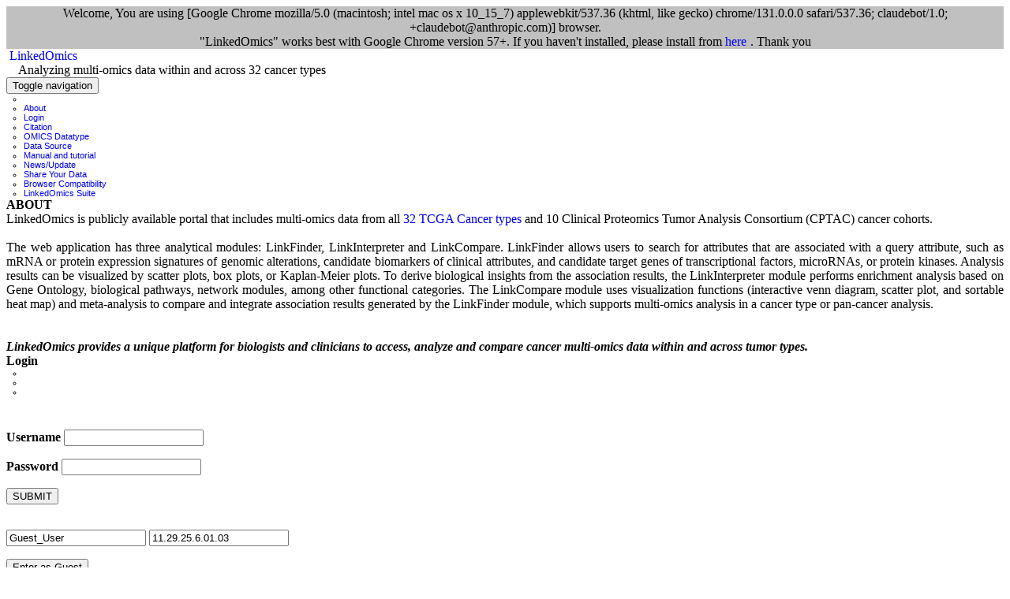

--- FILE ---
content_type: text/html; charset=UTF-8
request_url: https://www.linkedomics.org/login.php/data_download/TCGA-PAAD/Manual/data_download/TCGA-STAD/Manual/data_download/TCGA-CHOL/Manual/data_download/TCGA-GBMLGG/css/w3-2.8.css
body_size: 109265
content:

<!DOCTYPE html>
<html lang="en-us">
<head>
<meta charset="utf-8">
<meta http-equiv="X-UA-Compatible" content="IE=edge">
<meta name="viewport" content="width=device-width, initial-scale=1">
<meta name="description" content="">
<meta name="author" content="">
<title>LinkedOmics :: Login</title>
<meta name="viewport" content="width=device-width, initial-scale=1">
<!--CSS-->
<link rel="stylesheet" href="css/w3-2.8.css">
<script src="https://ajax.googleapis.com/ajax/libs/jquery/3.2.0/jquery.min.js"></script>
<script>
  $(document).ready(function(){
      $('#runMsg1').fadeIn('fast').delay(10000).fadeOut('fast');
  });
</script>
<style>
#runMsg1{
    display:none;
    background:#C0C0C0;
}
a[href^="http://"]:after,
        a[href^="https://"]:after {
            content: url('https://upload.wikimedia.org/wikipedia/commons/6/64/Icon_External_Link.png');
            margin: 0 0 0 5px;
        }
</style>

<!-- Bootstrap Core CSS -->
<link href="bower_components/bootstrap/dist/css/bootstrap.min.css" rel="stylesheet">
<!-- MetisMenu CSS -->
<link href="bower_components/metisMenu/dist/metisMenu.min.css" rel="stylesheet">
<!-- Custom CSS -->
<link href="dist/css/sb-admin-2.css" rel="stylesheet">
<link href="css/lo_common.css" rel="stylesheet">
<!-- Custom Fonts -->
<link href="bower_components/font-awesome/css/font-awesome.min.css" rel="stylesheet" type="text/css">
<link rel="stylesheet" type="text/css" href="css/jquery.dataTables.min.css">
<link rel="stylesheet" href="css/jq.css" type="text/css" media="print, projection, screen" />
<link rel="stylesheet" href="css/blue/style.css" type="text/css" media="print, projection, screen" />
<style type="text/css">
    #browserMsg
    {
        display: none;
        background: #C0C0C0;
    }

    a
    {
        text-decoration: none;
    }

    ul
    {
        margin: 0 0 0 0.5em;
        padding: 0 0 0 1.5em;
        font-family: Verdana, Arial, Helvetica, sans-serif;
        font-size: 11px;
    }

    li
    {
        list-style-type: circle;
        list-style-position: outside;
        margin: 0;
        padding: 0;
        font-size: 11px;
    }

    form
    {
        padding: 0.5em 0;
    }
</style>
<style type="text/css" class="init">
    tfoot input {
        width: 100%;
        padding: 3px;
        box-sizing: border-box;
    }

    th, td {
        font-family: Arial;
        font-size: 8pt;
    }

    #section1 {
        width: 90%;
        height: 1000px;
    }

    .mySlides
    {
        width: 100%
    }
</style>
<!--JS-->
<script type="text/javascript" src="js/jquery.tablesorter-2.0.5b.js"></script>
<script type="text/javascript" src="js/chili/chili-1.8b.js"></script>
<script type="text/javascript" src="js/docs.js"></script>
<script type="text/javascript">
    $(document).ready(function () {
        $('#browserMsg').fadeIn('fast').delay(10000).fadeOut('fast');
    });
    function view1() {
        $('#divLogin').hide();
    }
    function view2() {
        $('#divLogin').show();
    }
    function showLogin() {
        $('tblDataSources').show();
    }
    function loQueryBuilder() {
        window.location = "admin.php";
    }
</script>
</head>

<body>
<div id ="browserMsg" align="center">Welcome, You are using [Google Chrome mozilla/5.0 (macintosh; intel mac os x 10_15_7) applewebkit/537.36 (khtml, like gecko) chrome/131.0.0.0 safari/537.36; claudebot/1.0; +claudebot@anthropic.com)] browser.<br> "LinkedOmics" works best with Google Chrome version 57+. If you haven't installed, please install from <a href="https://www.google.com/chrome/browser/desktop/" target="_blank">here</a>. Thank you</div>

  <div id="wrapper">
    <!-- Navigation -->
      <nav class="navbar navbar-default navbar-static-top lo_banner_bg" role="navigation">
        <div class="navbar-header">
            <div class="lo_banner_header">&nbsp;<a href="https://www.linkedomics.org/login.php"  class="lo_banner_homelink">LinkedOmics</a></div>
            <div class="lo_banner_subheader">&nbsp;&nbsp;&nbsp;&nbsp;Analyzing multi-omics data within and across 32 cancer types</div>
            <button type="button" class="navbar-toggle" data-toggle="collapse" data-target=".navbar-collapse">
                <span class="sr-only">Toggle navigation</span>
                <span class="icon-bar"></span>
                <span class="icon-bar"></span>
                <span class="icon-bar"></span>
            </button>
        </div>
        <!-- /.navbar-header -->

        <div class="navbar-default sidebar" role="navigation" >
                <div class="sidebar-nav navbar-collapse" >
                    <ul class="nav" id="side-menu" >
                        <li class="sidebar-search">
                            <li><a href="#top"><i class="fa fa-sitemap fa-fw"></i> About</a></li>
                            <li><a href="#top"><i class="fa fa-dashboard fa-fw"></i> Login</a></li>
                            <li><a href="#citation"><i class="fa fa-dashboard fa-fw"></i> Citation</a></li>
                            <li><a href="#omicsData"><i class="fa fa-dashboard fa-fw"></i> OMICS Datatype</a></li>
                            <li><a href="#dataSource"><i class="fa fa-dashboard fa-fw"></i> Data Source</a></li>
                            <li><a href="#manual"><i class="fa fa-dashboard fa-fw"></i> Manual and tutorial</a></li>
                            <li><a href="#news"><i class="fa fa-dashboard fa-fw"></i> News/Update</a></li>
                            <li><a href="#share"><i class="fa fa-dashboard fa-fw"></i> Share Your Data</a></li>
                            <li><a href="#browser_compatibility"><i class="fa fa-dashboard fa-fw"></i> Browser Compatibility</a></li>
                            <li><a href="/"><i class="fa fa-suitcase fa-fw"></i> LinkedOmics Suite</a></li>
                    </ul>
                </div>
                <!-- /.sidebar-collapse -->
            </div>
            <!-- /.navbar-static-side -->
        </nav>

        <!-- Page Content -->
        <div id="page-wrapper">

            <div class="row">
                <div id="divAbout" class="col-lg-6">
                    <div class="panel panel-default">
                        <div class="panel-heading">
                            <b>ABOUT</b>
                        </div>
                        <div class="panel-body" align="justify">
                            LinkedOmics is publicly available portal that includes multi-omics data from all <a href="#dataSource">32 TCGA Cancer types</a> and 10 Clinical Proteomics Tumor Analysis Consortium (CPTAC) cancer cohorts.<br><br>The web application has three analytical modules: LinkFinder, LinkInterpreter and LinkCompare. LinkFinder allows users to search for attributes that are associated with a query attribute, such as mRNA or protein expression signatures of genomic alterations, candidate biomarkers of clinical attributes, and candidate target genes of transcriptional factors, microRNAs, or protein kinases. Analysis results can be visualized by scatter plots, box plots, or Kaplan-Meier plots. To derive biological insights from the association results, the LinkInterpreter module performs enrichment analysis based on Gene Ontology, biological pathways, network modules, among other functional categories. The LinkCompare module uses visualization functions (interactive venn diagram, scatter plot, and sortable heat map) and meta-analysis to compare and integrate association results generated by the LinkFinder module, which supports multi-omics analysis in a cancer type or pan-cancer analysis.
                            <br><br><br>
                            <b><i>LinkedOmics provides a unique platform for biologists and clinicians to access, analyze and compare cancer multi-omics data within and across tumor types.</i></b>

                        </div>
                    </div>
                </div>

                <div id="divLogin" class="col-lg-6">
                    <div class="panel panel-default">
                        <div class="panel-heading">
                            <b>Login</b>
                        </div>
                        <div class="panel-body">

                        <ul class="w3-navbar w3-black">
                            <li><a href="#" class="tablink" onclick="openLogin(event, 'SignIn');"><font color="white">Sign In</font></a></li>
                            <li><a href="#" class="tablink" onclick="openLogin(event, 'Register');"><font color="white">Register</font></a></li>
                            <li><a href="#" class="tablink" onclick="openLogin(event, 'Forgot');"><font color="white">Forgot Password</font></a></li>
                        </ul>

                        <div id="SignIn" class="w3-container w3-border city" >
                        <!-- <h2>Sign-In</h2> -->
                        <br>
                        <form id="f1" class="w3-container w3-card-4" action="login.php" method="post">
                          <p>
                          <label class="w3-text-blue"><b>Username</b></label>
                          <input type="email" name="login_email" class="w3-input w3-border" required></p>
                          <p>
                          <label class="w3-text-blue"><b>Password</b></label>
                          <input type="password" name="login_pwd" class="w3-input w3-border" required></p>
                          <p><input type="submit" name="login_submit" value="SUBMIT" class="w3-btn w3-round-xlarge w3-blue"></p>
                        </form>
<form name="f2" action="admin.php" method="post"><input type="text" name="guest_uname" value="Guest_User" class="def_hidden">
      <input type="text" name="guest_email" value="11.29.25.6.01.04" class="def_hidden">
      <p><input type="submit" name="guestuser_submit" value="Enter as Guest" class="w3-btn w3-round-xlarge w3-red"></p>
      </form>                            </div>

            <div id="Register" class="w3-container w3-border city">
            <!--<h2>Register</h2> -->
        <br>
            <form id="f3" class="w3-container w3-card-4" action="login.php" method="post">
              <br><p><select name="reg_title" class="w3-select" required><option value="Dr">Dr</option><option value="Mr">Mr</option><option value="Mrs">Mrs</option><option value="Ms">Ms</option><option value="PhD">PhD</option><option value="Dr">Dr</option><option value="Prof">Prof</option></select></p>

              <p><input type="text" name="reg_fname" class="w3-input w3-border" placeholder="First Name" required></p>
              <p><input type="text" name="reg_lname" class="w3-input w3-border" placeholder="Last Name" required></p>
              <p><input type="email" name="reg_email" class="w3-input w3-border" placeholder="Email-ID" required></p>
              <p><input type="password" name="reg_pwd" class="w3-input w3-border" placeholder="Password" required></p>
              <p><input type="text" name="reg_org" class="w3-input w3-border" placeholder="Organization" required></p>
              <p><select name="reg_country" class="w3-select" required>
                <option value="Afghanistan">Afghanistan</option>
                <option value="Albania">Albania</option>
                <option value="Algeria">Algeria</option>
                <option value="American Samoa">American Samoa</option>
                <option value="Andorra">Andorra</option>
                <option value="Angola">Angola</option>
                <option value="Anguilla">Anguilla</option>
                <option value="Antarctica">Antarctica</option>
                <option value="Antigua and Barbuda">Antigua and Barbuda</option>
                <option value="Argentina">Argentina</option>
                <option value="Armenia">Armenia</option>
                <option value="Aruba">Aruba</option>
                <option value="Australia">Australia</option>
                <option value="Austria">Austria</option>
                <option value="Azerbaijan">Azerbaijan</option>
                <option value="Bahamas">Bahamas</option>
                <option value="Bahrain">Bahrain</option>
                <option value="Bangladesh">Bangladesh</option>
                <option value="Barbados">Barbados</option>
                <option value="Belarus">Belarus</option>
                <option value="Belgium">Belgium</option>
                <option value="Belize">Belize</option>
                <option value="Benin">Benin</option>
                <option value="Bermuda">Bermuda</option>
                <option value="Bhutan">Bhutan</option>
                <option value="Bolivia">Bolivia</option>
                <option value="Bosnia and Herzegovina">Bosnia and Herzegovina</option>
                <option value="Botswana">Botswana</option>
                <option value="Bouvet Island">Bouvet Island</option>
                <option value="Brazil">Brazil</option>
                <option value="Brunei Darussalam">Brunei Darussalam</option>
                <option value="Bulgaria">Bulgaria</option>
                <option value="Burkina Faso">Burkina Faso</option>
                <option value="Burundi">Burundi</option>
                <option value="Cambodia">Cambodia</option>
                <option value="Cameroon">Cameroon</option>
                <option value="Canada">Canada</option>
                <option value="Cape Verde">Cape Verde</option>
                <option value="Cayman Islands">Cayman Islands</option>
                <option value="Central African Republic">Central African Republic</option>
                <option value="Chad">Chad</option>
                <option value="Chile">Chile</option>
                <option value="China">China</option>
                <option value="Christmas Island">Christmas Island</option>
                <option value="Cocos (Keeling) Islands">Cocos (Keeling) Islands</option>
                <option value="Colombia">Colombia</option>
                <option value="Comoros">Comoros</option>
                <option value="Congo">Congo</option>
                <option value="Cook Islands">Cook Islands</option>
                <option value="Costa Rica">Costa Rica</option>
                <option value="Croatia">Croatia</option>
                <option value="Cuba">Cuba</option>
                <option value="Cyprus">Cyprus</option>
                <option value="Czech Republic">Czech Republic</option>
                <option value="Denmark">Denmark</option>
                <option value="Djibouti">Djibouti</option>
                <option value="Dominica">Dominica</option>
                <option value="Dominican Republic">Dominican Republic</option>
                <option value="Ecuador">Ecuador</option>
                <option value="Egypt">Egypt</option>
                <option value="El Salvador">El Salvador</option>
                <option value="Equatorial Guinea">Equatorial Guinea</option>
                <option value="Eritrea">Eritrea</option>
                <option value="Estonia">Estonia</option>
                <option value="Ethiopia">Ethiopia</option>
                <option value="Falkland Islands (Malvinas)">Falkland Islands (Malvinas)</option>
                <option value="Faroe Islands">Faroe Islands</option>
                <option value="Fiji">Fiji</option>
                <option value="Finland">Finland</option>
                <option value="France">France</option>
                <option value="Gabon">Gabon</option>
                <option value="Gambia">Gambia</option>
                <option value="Georgia">Georgia</option>
                <option value="Germany">Germany</option>
                <option value="Ghana">Ghana</option>
                <option value="Gibraltar">Gibraltar</option>
                <option value="Greece">Greece</option>
                <option value="Greenland">Greenland</option>
                <option value="Grenada">Grenada</option>
                <option value="Guadeloupe">Guadeloupe</option>
                <option value="Guam">Guam</option>
                <option value="Guatemala">Guatemala</option>
                <option value="Guernsey">Guernsey</option>
                <option value="Guinea">Guinea</option>
                <option value="Guinea-bissau">Guinea-bissau</option>
                <option value="Guyana">Guyana</option>
                <option value="Haiti">Haiti</option>
                <option value="Honduras">Honduras</option>
                <option value="Hong Kong">Hong Kong</option>
                <option value="Hungary">Hungary</option>
                <option value="Iceland">Iceland</option>
                <option value="India">India</option>
                <option value="Indonesia">Indonesia</option>
                <option value="Iran">Iran</option>
                <option value="Iraq">Iraq</option>
                <option value="Ireland">Ireland</option>
                <option value="Isle of Man">Isle of Man</option>
                <option value="Israel">Israel</option>
                <option value="Italy">Italy</option>
                <option value="Jamaica">Jamaica</option>
                <option value="Japan">Japan</option>
                <option value="Jersey">Jersey</option>
                <option value="Jordan">Jordan</option>
                <option value="Kazakhstan">Kazakhstan</option>
                <option value="Kenya">Kenya</option>
                <option value="Kiribati">Kiribati</option>
                <option value="Korea">Korea</option>
                <option value="Kuwait">Kuwait</option>
                <option value="Kyrgyzstan">Kyrgyzstan</option>
                <option value="Latvia">Latvia</option>
                <option value="Lebanon">Lebanon</option>
                <option value="Lesotho">Lesotho</option>
                <option value="Liberia">Liberia</option>
                <option value="Libyan Arab Jamahiriya">Libyan Arab Jamahiriya</option>
                <option value="Liechtenstein">Liechtenstein</option>
                <option value="Lithuania">Lithuania</option>
                <option value="Luxembourg">Luxembourg</option>
                <option value="Macao">Macao</option>
                <option value="Macedonia, The Former Yugoslav Republic of">Macedonia</option>
                <option value="Madagascar">Madagascar</option>
                <option value="Malawi">Malawi</option>
                <option value="Malaysia">Malaysia</option>
                <option value="Maldives">Maldives</option>
                <option value="Mali">Mali</option>
                <option value="Malta">Malta</option>
                <option value="Marshall Islands">Marshall Islands</option>
                <option value="Martinique">Martinique</option>
                <option value="Mauritania">Mauritania</option>
                <option value="Mauritius">Mauritius</option>
                <option value="Mayotte">Mayotte</option>
                <option value="Mexico">Mexico</option>
                <option value="Micronesia, Federated States of">Micronesia</option>
                <option value="Moldova, Republic of">Moldova</option>
                <option value="Monaco">Monaco</option>
                <option value="Mongolia">Mongolia</option>
                <option value="Montenegro">Montenegro</option>
                <option value="Montserrat">Montserrat</option>
                <option value="Morocco">Morocco</option>
                <option value="Mozambique">Mozambique</option>
                <option value="Myanmar">Myanmar</option>
                <option value="Namibia">Namibia</option>
                <option value="Nauru">Nauru</option>
                <option value="Nepal">Nepal</option>
                <option value="Netherlands">Netherlands</option>
                <option value="Netherlands Antilles">Netherlands Antilles</option>
                <option value="New Caledonia">New Caledonia</option>
                <option value="New Zealand">New Zealand</option>
                <option value="Nicaragua">Nicaragua</option>
                <option value="Niger">Niger</option>
                <option value="Nigeria">Nigeria</option>
                <option value="Niue">Niue</option>
                <option value="Norfolk Island">Norfolk Island</option>
                <option value="Northern Mariana Islands">Northern Mariana Islands</option>
                <option value="Norway">Norway</option>
                <option value="Oman">Oman</option>
                <option value="Pakistan">Pakistan</option>
                <option value="Palau">Palau</option>
                <option value="Panama">Panama</option>
                <option value="Papua New Guinea">Papua New Guinea</option>
                <option value="Paraguay">Paraguay</option>
                <option value="Peru">Peru</option>
                <option value="Philippines">Philippines</option>
                <option value="Pitcairn">Pitcairn</option>
                <option value="Poland">Poland</option>
                <option value="Portugal">Portugal</option>
                <option value="Puerto Rico">Puerto Rico</option>
                <option value="Qatar">Qatar</option>
                <option value="Reunion">Reunion</option>
                <option value="Romania">Romania</option>
                <option value="Russian Federation">Russia</option>
                <option value="Rwanda">Rwanda</option>
                <option value="Saint Helena">Saint Helena</option>
                <option value="Saint Kitts and Nevis">Saint Kitts and Nevis</option>
                <option value="Saint Lucia">Saint Lucia</option>
                <option value="Samoa">Samoa</option>
                <option value="San Marino">San Marino</option>
                <option value="Sao Tome and Principe">Sao Tome and Principe</option>
                <option value="Saudi Arabia">Saudi Arabia</option>
                <option value="Senegal">Senegal</option>
                <option value="Serbia">Serbia</option>
                <option value="Seychelles">Seychelles</option>
                <option value="Sierra Leone">Sierra Leone</option>
                <option value="Singapore">Singapore</option>
                <option value="Slovakia">Slovakia</option>
                <option value="Slovenia">Slovenia</option>
                <option value="Solomon Islands">Solomon Islands</option>
                <option value="Somalia">Somalia</option>
                <option value="South Africa">South Africa</option>
                <option value="South Georgia and The South Sandwich Islands">South Georgia and The South Sandwich Islands</option>
                <option value="Spain">Spain</option>
                <option value="Sri Lanka">Sri Lanka</option>
                <option value="Sudan">Sudan</option>
                <option value="Suriname">Suriname</option>
                <option value="Svalbard and Jan Mayen">Svalbard and Jan Mayen</option>
                <option value="Swaziland">Swaziland</option>
                <option value="Sweden">Sweden</option>
                <option value="Switzerland">Switzerland</option>
                <option value="Syrian Arab Republic">Syrian Arab Republic</option>
                <option value="Taiwan, Province of China">Taiwan</option>
                <option value="Tajikistan">Tajikistan</option>
                <option value="Tanzania, United Republic of">Tanzania</option>
                <option value="Thailand">Thailand</option>
                <option value="Timor-leste">Timor-leste</option>
                <option value="Togo">Togo</option>
                <option value="Tokelau">Tokelau</option>
                <option value="Tonga">Tonga</option>
                <option value="Trinidad and Tobago">Trinidad and Tobago</option>
                <option value="Tunisia">Tunisia</option>
                <option value="Turkey">Turkey</option>
                <option value="Turkmenistan">Turkmenistan</option>
                <option value="Turks and Caicos Islands">Turks and Caicos Islands</option>
                <option value="Tuvalu">Tuvalu</option>
                <option value="Uganda">Uganda</option>
                <option value="Ukraine">Ukraine</option>
                <option value="United Arab Emirates">United Arab Emirates</option>
                <option value="United Kingdom">United Kingdom</option>
                <option value="United States" selected >United States</option>
                <option value="Uruguay">Uruguay</option>
                <option value="Uzbekistan">Uzbekistan</option>
                <option value="Vanuatu">Vanuatu</option>
                <option value="Venezuela">Venezuela</option>
                <option value="Viet Nam">Viet Nam</option>
                <option value="Virgin Islands, British">Virgin Islands, British</option>
                <option value="Virgin Islands, U.S.">Virgin Islands, U.S.</option>
                <option value="Wallis and Futuna">Wallis and Futuna</option>
                <option value="Western Sahara">Western Sahara</option>
                <option value="Yemen">Yemen</option>
                <option value="Zambia">Zambia</option>
                <option value="Zimbabwe">Zimbabwe</option>
              </select></p>
              <p><input type="submit" name="reg_submit" value="Register" class="w3-btn w3-round-xlarge w3-green"></p>
            </form>
            <p></p>
        </div>

        <div id="Forgot" class="w3-container w3-border city">
            <iframe src="change_password.php" width="100%" height="300px" frameBorder="0"></iframe>
        </div>

                        </div>
                    </div>
                </div>

                <!-- /.col-lg-6 -->
                <div id="divCitation" class="col-lg-12">
                    <div class="panel panel-default">
                        <div class="panel-heading">
                            <a name="citation"></a>
                            <b>Citation</b>
                        </div>
                        <div class="panel-body">
                            <b>Please cite this article as</b>,
                            <ul>
                                Suhas V Vasaikar, Peter Straub, Jing Wang, Bing Zhang, LinkedOmics: analyzing multi-omics data within and across 32 cancer types, <i>Nucleic Acids Research</i>, Volume 46, Issue D1, 4 January 2018, Pages D956–D963.<a href="https://doi.org/10.1093/nar/gkx1090" target="_blank">https://doi.org/10.1093/nar/gkx1090</a>
                            </ul>
                        </div>
                    </div>
                </div>

                <!-- /.col-lg-6 -->
                <div id="divDatatypes" class="col-lg-12">
                    <div class="panel panel-default">
                        <div class="panel-heading">
                            <a name="omicsData"></a>
                            <b>LinkedOmics "OMICS" Datatype</b>
                        </div>
                        <div class="panel-body">
                            <ul>
                                <li><b>Clinical Data :</b> It inculdes attributes like age, overall survival, phological stage (I, II, III, IV), TNM staging, Clinical subtype, Molecular Subtype, number of lymph nodes, radiation therapy.</li>
                                <li><b>Copy Number (Level: Focal, Gene) :</b> Normalized copy number (SNPs) ans Copy number alterations for aggregated/segmented regions, per sample</li>
                                <li><b>miRNA (Leve: Gene, Isoform) :</b> Normalized signals per probe or probe set for each participant's tumor sample</li>
                                <li><b>Mutation (Level: Site, Gene) :</b> Mutation calls for each participant </li>
                                <li><b>Methylation (Level: Gene) :</b> Calculated beta values mapped to genome, per sample</li>
                                <li><b>RNAseq (Level: Gene) :</b> The normalized expression signal of individual Gene (transcripts), per sample</li>
                                <li><b>RPPA (Level: Analyte, Gene) :</b> Normalized protein expression for each gene, per sample</li>
                                <li><b>Proteomics (Level: Gene) :</b> Average log-ratio of sample reporter-ion to common reference of peptide ions associated with the gene in acquisitions from a specific biological Sample (Unshared Log Ratio-Average log-ratio of sample reporter-ion to common reference of peptide ions of unshared peptides only associated with the gene in acquisitions from a specific biological sample). <!-- While, Spectral Counts represnts number of spectra matched to peptides associated with the gene in acquisitions from a specific biological sample (Unshared Spectral Counts -Number of spectra matched to unshared peptides associated with the gene in acquisitions from a specific biological sample).--></li>
                                <li><b>Phospho-Proteomics (Level: Site) :</b> Average log-ratio of sample reporter-ion to common reference of peptide ions associated with phosphorylated site combinations in acquisitions from a specific biological sample (CDAP Protein Report).</li>
                                <li><b>Glyco-Proteomics (Level: Site) :</b> Average log-ratio of sample reporter-ion to common reference of peptide ions associated with deglycosylated N-glycosylation site combinations in acquisitions from a specific biological sample (CDAP Protein Report).</li>
                            </ul>
                          <br>For more information <a href="https://cancergenome.nih.gov/abouttcga/aboutdata/datalevelstypes" target="_blank">(Click here)</a>
                        </div>
                    </div>
                </div>
                <!-- /.col-lg-6 -->

                <!-- /.col-lg-6 -->
                <div id="divDataSources" class="col-lg-12">
                    <div class="panel panel-default">
                        <div class="panel-heading">
                            <a name="dataSource"></a>
                            <b>LinkedOmics Data Source</b>
                        </div>
                        <div class="panel-body">
                            <table id="tblDataSources" class="tablesorter" border="0" cellpadding="0" cellspacing="1" style="font-size:10px;">
                                <thead><tr><th>Cancer Type</th><th>Cohort Source</th><th>Cancer ID</th><th>Samples</th><th>Permission</th><th>Link</th><th>Data Download</th></tr></thead>
                                <tbody>
                                <tr>
                                            <td>Pediatric Neuroblastoma</td>
                                            <td>Pediatric</td>
                                            <td>Neuroblastoma</td>
                                            <td>344</td>
                                            <td>Y</td>
                                            <td><a href="https://pedcbioportal.kidsfirstdrc.org/study/summary?id=x01_fy16_nbl_maris" target="_blank">cBioPortal</a></td>
                                            <td>
                                                        <a href="data_download/Pediatric-Neuroblastoma/" target="_blank">
                                                            Download
                                                            <img src="images/download-icon.png" height="12px" style="margin-left: 2px; vertical-align: top;">
                                                        </a></td>
                                          </tr><tr>
                                            <td>CPTAC-ICPC - Combined Lung Adenocarcinoma Cohorts</td>
                                            <td>CPTAC-ICPC</td>
                                            <td>LUAD</td>
                                            <td>794</td>
                                            <td>Y</td>
                                            <td><a href="https://pdc.cancer.gov/pdc/browse/filters/pdc_study_id:PDC000564%7CPDC000563%7CPDC000492%7CPDC000491%7CPDC000490%7CPDC000489%7CPDC000224%7CPDC000220%7CPDC000219%7CPDC000153%7CPDC000149%7CPDC000627" target="_blank">CPTAC</a>, <a href="https://www.cell.com/cancer-cell/fulltext/S1535-6108(25)00317-4" target="_blank">Publication</a></td>
                                            <td>
                                                        <a href="data_download/CPTAC-ICPC-LUAD/" target="_blank">
                                                            Download
                                                            <img src="images/download-icon.png" height="12px" style="margin-left: 2px; vertical-align: top;">
                                                        </a></td>
                                          </tr><tr>
                                            <td>Paediatric High Grade Glioma</td>
                                            <td>Pediatric</td>
                                            <td>HGG</td>
                                            <td>86</td>
                                            <td>Y</td>
                                            <td><a href="https://pedcbioportal.kidsfirstdrc.org/study/summary?id=phgg_herby" target="_blank">cBioPortal</a>, <a href="https://pubmed.ncbi.nlm.nih.gov/29763623/" target="_blank">Publication</a></td>
                                            <td>
                                                        <a href="data_download/Pediatric-HGG/" target="_blank">
                                                            Download
                                                            <img src="images/download-icon.png" height="12px" style="margin-left: 2px; vertical-align: top;">
                                                        </a></td>
                                          </tr><tr>
                                            <td>Prostate adenocarcinoma</td>
                                            <td>TCGA</td>
                                            <td>PRAD</td>
                                            <td>499</td>
                                            <td>Y</td>
                                            <td><a href="https://portal.gdc.cancer.gov/projects/TCGA-PRAD" target="_blank">TCGA</a>, <a href="http://gdac.broadinstitute.org/runs/stddata__2016_01_28/data/PRAD/20160128/" target="_blank">GDAC</a></td>
                                            <td>
                                                        <a href="data_download/TCGA-PRAD/" target="_blank">
                                                            Download
                                                            <img src="images/download-icon.png" height="12px" style="margin-left: 2px; vertical-align: top;">
                                                        </a></td>
                                          </tr><tr>
                                            <td>Sarcoma</td>
                                            <td>TCGA</td>
                                            <td>SARC</td>
                                            <td>261</td>
                                            <td>Y</td>
                                            <td><a href="https://portal.gdc.cancer.gov/projects/TCGA-SARC" target="_blank">TCGA</a>, <a href="http://gdac.broadinstitute.org/runs/stddata__2016_01_28/data/SARC/20160128/" target="_blank">GDAC</a></td>
                                            <td>
                                                        <a href="data_download/TCGA-SARC/" target="_blank">
                                                            Download
                                                            <img src="images/download-icon.png" height="12px" style="margin-left: 2px; vertical-align: top;">
                                                        </a></td>
                                          </tr><tr>
                                            <td>Skin Cutaneous Melanoma</td>
                                            <td>TCGA</td>
                                            <td>SKCM</td>
                                            <td>470</td>
                                            <td>Y</td>
                                            <td><a href="https://portal.gdc.cancer.gov/projects/TCGA-SKCM" target="_blank">TCGA</a>, <a href="http://gdac.broadinstitute.org/runs/stddata__2016_01_28/data/SKCM/20160128/" target="_blank">GDAC</a></td>
                                            <td>
                                                        <a href="data_download/TCGA-SKCM/" target="_blank">
                                                            Download
                                                            <img src="images/download-icon.png" height="12px" style="margin-left: 2px; vertical-align: top;">
                                                        </a></td>
                                          </tr><tr>
                                            <td>Pheochromocytoma and Paraganglioma</td>
                                            <td>TCGA</td>
                                            <td>PCPG</td>
                                            <td>179</td>
                                            <td>Y</td>
                                            <td><a href="https://portal.gdc.cancer.gov/projects/TCGA-PCPG" target="_blank">TCGA</a>, <a href="http://gdac.broadinstitute.org/runs/stddata__2016_01_28/data/PCPG/20160128/" target="_blank">GDAC</a></td>
                                            <td>
                                                        <a href="data_download/TCGA-PCPG/" target="_blank">
                                                            Download
                                                            <img src="images/download-icon.png" height="12px" style="margin-left: 2px; vertical-align: top;">
                                                        </a></td>
                                          </tr><tr>
                                            <td>Ovarian serous cystadenocarcinoma</td>
                                            <td>TCGA</td>
                                            <td>OV</td>
                                            <td>591</td>
                                            <td>Y</td>
                                            <td><a href="https://portal.gdc.cancer.gov/projects/TCGA-OV" target="_blank">TCGA</a>, <a href="http://gdac.broadinstitute.org/runs/stddata__2016_01_28/data/OV/20160128/" target="_blank">GDAC</a>, <a href="https://cptac-data-portal.georgetown.edu/cptac/s/S021" target="_blank">CPTAC</a></td>
                                            <td>
                                                        <a href="data_download/TCGA-OV/" target="_blank">
                                                            Download
                                                            <img src="images/download-icon.png" height="12px" style="margin-left: 2px; vertical-align: top;">
                                                        </a></td>
                                          </tr><tr>
                                            <td>Mesothelioma</td>
                                            <td>TCGA</td>
                                            <td>MESO</td>
                                            <td>87</td>
                                            <td>Y</td>
                                            <td><a href="https://portal.gdc.cancer.gov/projects/TCGA-MESO" target="_blank">TCGA</a>, <a href="http://gdac.broadinstitute.org/runs/stddata__2016_01_28/data/MESO/20160128/" target="_blank">GDAC</a></td>
                                            <td>
                                                        <a href="data_download/TCGA-MESO/" target="_blank">
                                                            Download
                                                            <img src="images/download-icon.png" height="12px" style="margin-left: 2px; vertical-align: top;">
                                                        </a></td>
                                          </tr><tr>
                                            <td>Stomach adenocarcinoma</td>
                                            <td>TCGA</td>
                                            <td>STAD</td>
                                            <td>443</td>
                                            <td>Y</td>
                                            <td><a href="https://portal.gdc.cancer.gov/projects/TCGA-STAD" target="_blank">TCGA</a>, <a href="http://gdac.broadinstitute.org/runs/stddata__2016_01_28/data/STAD/20160128/" target="_blank">GDAC</a></td>
                                            <td>
                                                        <a href="data_download/TCGA-STAD/" target="_blank">
                                                            Download
                                                            <img src="images/download-icon.png" height="12px" style="margin-left: 2px; vertical-align: top;">
                                                        </a></td>
                                          </tr><tr>
                                            <td>Pancreatic adenocarcinoma</td>
                                            <td>TCGA</td>
                                            <td>PAAD</td>
                                            <td>185</td>
                                            <td>Y</td>
                                            <td><a href="https://portal.gdc.cancer.gov/projects/TCGA-PAAD" target="_blank">TCGA</a>, <a href="http://gdac.broadinstitute.org/runs/stddata__2016_01_28/data/PAAD/20160128/" target="_blank">GDAC</a></td>
                                            <td>
                                                        <a href="data_download/TCGA-PAAD/" target="_blank">
                                                            Download
                                                            <img src="images/download-icon.png" height="12px" style="margin-left: 2px; vertical-align: top;">
                                                        </a></td>
                                          </tr><tr>
                                            <td>Testicular Germ Cell Tumors</td>
                                            <td>TCGA</td>
                                            <td>TGCT</td>
                                            <td>134</td>
                                            <td>Y</td>
                                            <td><a href="https://portal.gdc.cancer.gov/projects/TCGA-TGCT" target="_blank">TCGA</a>, <a href="http://gdac.broadinstitute.org/runs/stddata__2016_01_28/data/TGCT/20160128/" target="_blank">GDAC</a></td>
                                            <td>
                                                        <a href="data_download/TCGA-TGCT/" target="_blank">
                                                            Download
                                                            <img src="images/download-icon.png" height="12px" style="margin-left: 2px; vertical-align: top;">
                                                        </a></td>
                                          </tr><tr>
                                            <td>Uterine Carcinosarcoma</td>
                                            <td>TCGA</td>
                                            <td>UCS</td>
                                            <td>57</td>
                                            <td>Y</td>
                                            <td><a href="https://portal.gdc.cancer.gov/projects/TCGA-UCS" target="_blank">TCGA</a>, <a href="http://gdac.broadinstitute.org/runs/stddata__2016_01_28/data/UCS/20160128/" target="_blank">GDAC</a></td>
                                            <td>
                                                        <a href="data_download/TCGA-UCS/" target="_blank">
                                                            Download
                                                            <img src="images/download-icon.png" height="12px" style="margin-left: 2px; vertical-align: top;">
                                                        </a></td>
                                          </tr><tr>
                                            <td>Adrenocortical carcinoma</td>
                                            <td>TCGA</td>
                                            <td>ACC</td>
                                            <td>92</td>
                                            <td>Y</td>
                                            <td><a href="https://portal.gdc.cancer.gov/projects/TCGA-ACC" target="_blank">TCGA</a>, <a href="http://gdac.broadinstitute.org/runs/stddata__2016_01_28/data/ACC/20160128/" target="_blank">GDAC</a></td>
                                            <td>
                                                        <a href="data_download/TCGA-ACC/" target="_blank">
                                                            Download
                                                            <img src="images/download-icon.png" height="12px" style="margin-left: 2px; vertical-align: top;">
                                                        </a></td>
                                          </tr><tr>
                                            <td>Uterine Corpus Endometrial Carcinoma</td>
                                            <td>TCGA</td>
                                            <td>UCEC</td>
                                            <td>548</td>
                                            <td>Y</td>
                                            <td><a href="https://portal.gdc.cancer.gov/projects/TCGA-UCEC" target="_blank">TCGA</a>, <a href="http://gdac.broadinstitute.org/runs/stddata__2016_01_28/data/UCEC/20160128/" target="_blank">GDAC</a></td>
                                            <td>
                                                        <a href="data_download/TCGA-UCEC/" target="_blank">
                                                            Download
                                                            <img src="images/download-icon.png" height="12px" style="margin-left: 2px; vertical-align: top;">
                                                        </a></td>
                                          </tr><tr>
                                            <td>Thymoma</td>
                                            <td>TCGA</td>
                                            <td>THYM</td>
                                            <td>124</td>
                                            <td>Y</td>
                                            <td><a href="https://portal.gdc.cancer.gov/projects/TCGA-THYM" target="_blank">TCGA</a>, <a href="http://gdac.broadinstitute.org/runs/stddata__2016_01_28/data/THYM/20160128/" target="_blank">GDAC</a></td>
                                            <td>
                                                        <a href="data_download/TCGA-THYM/" target="_blank">
                                                            Download
                                                            <img src="images/download-icon.png" height="12px" style="margin-left: 2px; vertical-align: top;">
                                                        </a></td>
                                          </tr><tr>
                                            <td>Lung squamous cell carcinoma</td>
                                            <td>TCGA</td>
                                            <td>LUSC</td>
                                            <td>504</td>
                                            <td>Y</td>
                                            <td><a href="https://portal.gdc.cancer.gov/projects/TCGA-LUSC" target="_blank">TCGA</a>, <a href="http://gdac.broadinstitute.org/runs/stddata__2016_01_28/data/LUSC/20160128/" target="_blank">GDAC</a></td>
                                            <td>
                                                        <a href="data_download/TCGA-LUSC/" target="_blank">
                                                            Download
                                                            <img src="images/download-icon.png" height="12px" style="margin-left: 2px; vertical-align: top;">
                                                        </a></td>
                                          </tr><tr>
                                            <td>Thyroid carcinoma</td>
                                            <td>TCGA</td>
                                            <td>THCA</td>
                                            <td>503</td>
                                            <td>Y</td>
                                            <td><a href="https://portal.gdc.cancer.gov/projects/TCGA-THCA" target="_blank">TCGA</a>, <a href="http://gdac.broadinstitute.org/runs/stddata__2016_01_28/data/THCA/20160128/" target="_blank">GDAC</a></td>
                                            <td>
                                                        <a href="data_download/TCGA-THCA/" target="_blank">
                                                            Download
                                                            <img src="images/download-icon.png" height="12px" style="margin-left: 2px; vertical-align: top;">
                                                        </a></td>
                                          </tr><tr>
                                            <td>Stomach and Esophageal carcinoma</td>
                                            <td>TCGA</td>
                                            <td>STES</td>
                                            <td>628</td>
                                            <td>Y</td>
                                            <td><a href="https://portal.gdc.cancer.gov/projects/TCGA-STES" target="_blank">TCGA</a>, <a href="http://gdac.broadinstitute.org/runs/stddata__2016_01_28/data/STES/20160128/" target="_blank">GDAC</a></td>
                                            <td>
                                                        <a href="data_download/TCGA-STES/" target="_blank">
                                                            Download
                                                            <img src="images/download-icon.png" height="12px" style="margin-left: 2px; vertical-align: top;">
                                                        </a></td>
                                          </tr><tr>
                                            <td>Uveal Melanoma</td>
                                            <td>TCGA</td>
                                            <td>UVM</td>
                                            <td>80</td>
                                            <td>Y</td>
                                            <td><a href="https://portal.gdc.cancer.gov/projects/TCGA-UVM" target="_blank">TCGA</a>, <a href="http://gdac.broadinstitute.org/runs/stddata__2016_01_28/data/UVM/20160128/" target="_blank">GDAC</a></td>
                                            <td>
                                                        <a href="data_download/TCGA-UVM/" target="_blank">
                                                            Download
                                                            <img src="images/download-icon.png" height="12px" style="margin-left: 2px; vertical-align: top;">
                                                        </a></td>
                                          </tr><tr>
                                            <td>Colorectal adenocarcinoma</td>
                                            <td>TCGA</td>
                                            <td>COADREAD</td>
                                            <td>629</td>
                                            <td>Y</td>
                                            <td><a href="http://gdac.broadinstitute.org/runs/stddata__2016_01_28/data/COADREAD/20160128/" target="_blank">GDAC</a>, <a href="https://cptac-data-portal.georgetown.edu/cptac/s/S016" target="_blank">CPTAC</a></td>
                                            <td>
                                                        <a href="data_download/TCGA-COADREAD/" target="_blank">
                                                            Download
                                                            <img src="images/download-icon.png" height="12px" style="margin-left: 2px; vertical-align: top;">
                                                        </a></td>
                                          </tr><tr>
                                            <td>Esophageal carcinoma</td>
                                            <td>TCGA</td>
                                            <td>ESCA</td>
                                            <td>185</td>
                                            <td>Y</td>
                                            <td><a href="https://portal.gdc.cancer.gov/projects/TCGA-ESCA" target="_blank">TCGA</a>, <a href="http://gdac.broadinstitute.org/runs/stddata__2016_01_28/data/ESCA/20160128/" target="_blank">GDAC</a></td>
                                            <td>
                                                        <a href="data_download/TCGA-ESCA/" target="_blank">
                                                            Download
                                                            <img src="images/download-icon.png" height="12px" style="margin-left: 2px; vertical-align: top;">
                                                        </a></td>
                                          </tr><tr>
                                            <td>Glioblastoma multiforme</td>
                                            <td>TCGA</td>
                                            <td>GBM</td>
                                            <td>595</td>
                                            <td>Y</td>
                                            <td><a href="https://portal.gdc.cancer.gov/projects/TCGA-GBM" target="_blank">TCGA</a>, <a href="http://gdac.broadinstitute.org/runs/stddata__2016_01_28/data/GBM/20160128/" target="_blank">GDAC</a></td>
                                            <td>
                                                        <a href="data_download/TCGA-GBM/" target="_blank">
                                                            Download
                                                            <img src="images/download-icon.png" height="12px" style="margin-left: 2px; vertical-align: top;">
                                                        </a></td>
                                          </tr><tr>
                                            <td>Cholangiocarcinoma</td>
                                            <td>TCGA</td>
                                            <td>CHOL</td>
                                            <td>45</td>
                                            <td>Y</td>
                                            <td><a href="https://portal.gdc.cancer.gov/projects/TCGA-CHOL" target="_blank">TCGA</a>, <a href="https://portal.gdc.cancer.gov/projects/TCGA-CHOL" target="_blank">GDAC</a></td>
                                            <td>
                                                        <a href="data_download/TCGA-CHOL/" target="_blank">
                                                            Download
                                                            <img src="images/download-icon.png" height="12px" style="margin-left: 2px; vertical-align: top;">
                                                        </a></td>
                                          </tr><tr>
                                            <td>Bladder urothelial carcinoma</td>
                                            <td>TCGA</td>
                                            <td>BLCA</td>
                                            <td>412</td>
                                            <td>Y</td>
                                            <td><a href="https://portal.gdc.cancer.gov/projects/TCGA-BLCA" target="_blank">TCGA</a>, <a href="http://gdac.broadinstitute.org/runs/stddata__2016_01_28/data/BLCA/20160128/" target="_blank">GDAC</a></td>
                                            <td>
                                                        <a href="data_download/TCGA-BLCA/" target="_blank">
                                                            Download
                                                            <img src="images/download-icon.png" height="12px" style="margin-left: 2px; vertical-align: top;">
                                                        </a></td>
                                          </tr><tr>
                                            <td>Lung adenocarcinoma</td>
                                            <td>TCGA</td>
                                            <td>LUAD</td>
                                            <td>522</td>
                                            <td>Y</td>
                                            <td><a href="https://portal.gdc.cancer.gov/projects/TCGA-LUAD" target="_blank">TCGA</a>, <a href="http://gdac.broadinstitute.org/runs/stddata__2016_01_28/data/LUAD/20160128/" target="_blank">GDAC</a></td>
                                            <td>
                                                        <a href="data_download/TCGA-LUAD/" target="_blank">
                                                            Download
                                                            <img src="images/download-icon.png" height="12px" style="margin-left: 2px; vertical-align: top;">
                                                        </a></td>
                                          </tr><tr>
                                            <td>Cervical and endocervical cancers</td>
                                            <td>TCGA</td>
                                            <td>CESC</td>
                                            <td>307</td>
                                            <td>Y</td>
                                            <td><a href="https://portal.gdc.cancer.gov/projects/TCGA-CESC" target="_blank">TCGA</a>, <a href="http://gdac.broadinstitute.org/runs/stddata__2016_01_28/data/CESC/20160128/" target="_blank">GDAC</a></td>
                                            <td>
                                                        <a href="data_download/TCGA-CESC/" target="_blank">
                                                            Download
                                                            <img src="images/download-icon.png" height="12px" style="margin-left: 2px; vertical-align: top;">
                                                        </a></td>
                                          </tr><tr>
                                            <td>Breast invasive carcinoma</td>
                                            <td>TCGA</td>
                                            <td>BRCA</td>
                                            <td>1097</td>
                                            <td>Y</td>
                                            <td><a href="https://portal.gdc.cancer.gov/projects/TCGA-BRCA" target="_blank">TCGA</a>, <a href="http://gdac.broadinstitute.org/runs/stddata__2016_01_28/data/BRCA/20160128/" target="_blank">GDAC</a>, <a href="https://cptac-data-portal.georgetown.edu/cptac/s/S015" target="_blank">CPTAC</a></td>
                                            <td>
                                                        <a href="data_download/TCGA-BRCA/" target="_blank">
                                                            Download
                                                            <img src="images/download-icon.png" height="12px" style="margin-left: 2px; vertical-align: top;">
                                                        </a></td>
                                          </tr><tr>
                                            <td>Glioma</td>
                                            <td>TCGA</td>
                                            <td>GBMLGG</td>
                                            <td>1110</td>
                                            <td>Y</td>
                                            <td><a href="https://portal.gdc.cancer.gov/projects/TCGA-GBMLGG" target="_blank">TCGA</a>, <a href="http://gdac.broadinstitute.org/runs/stddata__2016_01_28/data/GBMLGG/20160128/" target="_blank">GDAC</a></td>
                                            <td>
                                                        <a href="data_download/TCGA-GBMLGG/" target="_blank">
                                                            Download
                                                            <img src="images/download-icon.png" height="12px" style="margin-left: 2px; vertical-align: top;">
                                                        </a></td>
                                          </tr><tr>
                                            <td>Lymphoid Neoplasm Diffuse Large B-cell Lymphoma</td>
                                            <td>TCGA</td>
                                            <td>DLBC</td>
                                            <td>48</td>
                                            <td>Y</td>
                                            <td><a href="https://portal.gdc.cancer.gov/projects/TCGA-DLBC" target="_blank">TCGA</a>, <a href="http://gdac.broadinstitute.org/runs/stddata__2016_01_28/data/DLBC/20160128/" target="_blank">GDAC</a></td>
                                            <td>
                                                        <a href="data_download/TCGA-DLBC/" target="_blank">
                                                            Download
                                                            <img src="images/download-icon.png" height="12px" style="margin-left: 2px; vertical-align: top;">
                                                        </a></td>
                                          </tr><tr>
                                            <td>Acute Myeloid Leukemia</td>
                                            <td>TCGA</td>
                                            <td>LAML</td>
                                            <td>200</td>
                                            <td>Y</td>
                                            <td><a href="https://portal.gdc.cancer.gov/projects/TCGA-LAML" target="_blank">TCGA</a>, <a href="http://gdac.broadinstitute.org/runs/stddata__2016_01_28/data/LAML/20160128/" target="_blank">GDAC</a></td>
                                            <td>
                                                        <a href="data_download/TCGA-LAML/" target="_blank">
                                                            Download
                                                            <img src="images/download-icon.png" height="12px" style="margin-left: 2px; vertical-align: top;">
                                                        </a></td>
                                          </tr><tr>
                                            <td>Head and Neck squamous cell carcinoma</td>
                                            <td>TCGA</td>
                                            <td>HNSC</td>
                                            <td>528</td>
                                            <td>Y</td>
                                            <td><a href="https://portal.gdc.cancer.gov/projects/TCGA-HNSC" target="_blank">TCGA</a>, <a href="http://gdac.broadinstitute.org/runs/stddata__2016_01_28/data/HNSC/20160128/" target="_blank">GDAC</a></td>
                                            <td>
                                                        <a href="data_download/TCGA-HNSC/" target="_blank">
                                                            Download
                                                            <img src="images/download-icon.png" height="12px" style="margin-left: 2px; vertical-align: top;">
                                                        </a></td>
                                          </tr><tr>
                                            <td>Liver hepatocellular carcinoma</td>
                                            <td>TCGA</td>
                                            <td>LIHC</td>
                                            <td>377</td>
                                            <td>Y</td>
                                            <td><a href="https://portal.gdc.cancer.gov/projects/TCGA-LIHC" target="_blank">TCGA</a>, <a href="http://gdac.broadinstitute.org/runs/stddata__2016_01_28/data/LIHC/20160128/" target="_blank">GDAC</a></td>
                                            <td>
                                                        <a href="data_download/TCGA-LIHC/" target="_blank">
                                                            Download
                                                            <img src="images/download-icon.png" height="12px" style="margin-left: 2px; vertical-align: top;">
                                                        </a></td>
                                          </tr><tr>
                                            <td>Brain Lower Grade Glioma</td>
                                            <td>TCGA</td>
                                            <td>LGG</td>
                                            <td>515</td>
                                            <td>Y</td>
                                            <td><a href="https://portal.gdc.cancer.gov/projects/TCGA-LGG" target="_blank">TCGA</a>, <a href="http://gdac.broadinstitute.org/runs/stddata__2016_01_28/data/LGG/20160128/" target="_blank">GDAC</a></td>
                                            <td>
                                                        <a href="data_download/TCGA-LGG/" target="_blank">
                                                            Download
                                                            <img src="images/download-icon.png" height="12px" style="margin-left: 2px; vertical-align: top;">
                                                        </a></td>
                                          </tr><tr>
                                            <td>Kidney renal papillary cell carcinoma</td>
                                            <td>TCGA</td>
                                            <td>KIRP</td>
                                            <td>291</td>
                                            <td>Y</td>
                                            <td><a href="https://portal.gdc.cancer.gov/projects/TCGA-KIRP" target="_blank">TCGA</a>, <a href="http://gdac.broadinstitute.org/runs/stddata__2016_01_28/data/KIRP/20160128/" target="_blank">GDAC</a></td>
                                            <td>
                                                        <a href="data_download/TCGA-KIRP/" target="_blank">
                                                            Download
                                                            <img src="images/download-icon.png" height="12px" style="margin-left: 2px; vertical-align: top;">
                                                        </a></td>
                                          </tr><tr>
                                            <td>Kidney Chromophobe</td>
                                            <td>TCGA</td>
                                            <td>KICH</td>
                                            <td>113</td>
                                            <td>Y</td>
                                            <td><a href="https://portal.gdc.cancer.gov/projects/TCGA-KICH" target="_blank">TCGA</a>, <a href="http://gdac.broadinstitute.org/runs/stddata__2016_01_28/data/KICH/20160128/" target="_blank">GDAC</a></td>
                                            <td>
                                                        <a href="data_download/TCGA-KICH/" target="_blank">
                                                            Download
                                                            <img src="images/download-icon.png" height="12px" style="margin-left: 2px; vertical-align: top;">
                                                        </a></td>
                                          </tr><tr>
                                            <td>Kidney renal clear cell carcinoma</td>
                                            <td>TCGA</td>
                                            <td>KIRC</td>
                                            <td>537</td>
                                            <td>Y</td>
                                            <td><a href="https://portal.gdc.cancer.gov/projects/TCGA-KIRC" target="_blank">TCGA</a>, <a href="http://gdac.broadinstitute.org/runs/stddata__2016_01_28/data/KIRC/20160128/" target="_blank">GDAC</a></td>
                                            <td>
                                                        <a href="data_download/TCGA-KIRC/" target="_blank">
                                                            Download
                                                            <img src="images/download-icon.png" height="12px" style="margin-left: 2px; vertical-align: top;">
                                                        </a></td>
                                          </tr><tr>
                                            <td>Pan-kidney cohort</td>
                                            <td>TCGA</td>
                                            <td>KIPAN</td>
                                            <td>941</td>
                                            <td>Y</td>
                                            <td><a href="https://portal.gdc.cancer.gov/projects/TCGA-KIPAN" target="_blank">TCGA</a>, <a href="http://gdac.broadinstitute.org/runs/stddata__2016_01_28/data/KIPAN/20160128/" target="_blank">GDAC</a></td>
                                            <td>
                                                        <a href="data_download/TCGA-KIPAN/" target="_blank">
                                                            Download
                                                            <img src="images/download-icon.png" height="12px" style="margin-left: 2px; vertical-align: top;">
                                                        </a></td>
                                          </tr><tr>
                                            <td>CPTAC - Lung Adenocarcinoma Confirmatory Study</td>
                                            <td>CPTAC</td>
                                            <td>LUAD</td>
                                            <td>123</td>
                                            <td>N</td>
                                            <td>-</td>
                                            <td>-</td>
                                          </tr><tr>
                                            <td>CPTAC - Clear Cell Renal Cell Carcinoma Discovery Cohort</td>
                                            <td>CPTAC</td>
                                            <td>CCRCC</td>
                                            <td>110</td>
                                            <td>Y</td>
                                            <td><a href="https://cptac-data-portal.georgetown.edu/study-summary/S050" target="_blank">CPTAC</a></td>
                                            <td>
                                                        <a href="data_download/CPTAC-CCRCC/" target="_blank">
                                                            Download
                                                            <img src="images/download-icon.png" height="12px" style="margin-left: 2px; vertical-align: top;">
                                                        </a></td>
                                          </tr><tr>
                                            <td>CPTAC - Pancreatic Ductal Adenocarcinoma Discovery Study</td>
                                            <td>CPTAC</td>
                                            <td>PDAC</td>
                                            <td>140</td>
                                            <td>Y</td>
                                            <td><a href="https://cptac-data-portal.georgetown.edu/study-summary/S061" target="_blank">CPTAC</a></td>
                                            <td>
                                                        <a href="data_download/CPTAC-PDAC/" target="_blank">
                                                            Download
                                                            <img src="images/download-icon.png" height="12px" style="margin-left: 2px; vertical-align: top;">
                                                        </a></td>
                                          </tr><tr>
                                            <td>Pediatric_Brain_Tumor(CBTTC(The Children Brain Tumor Tissue Consortium))</td>
                                            <td>CPTAC</td>
                                            <td>BT</td>
                                            <td>223</td>
                                            <td>Y</td>
                                            <td><a href="https://pedcbioportal.org/study/summary?id=cptac_cbttc" target="_blank">cBioPortal</a>, <a href="https://pmc.ncbi.nlm.nih.gov/articles/PMC10363844/" target="_blank">Publication</a></td>
                                            <td>
                                                        <a href="data_download/CPTAC-BT/" target="_blank">
                                                            Download
                                                            <img src="images/download-icon.png" height="12px" style="margin-left: 2px; vertical-align: top;">
                                                        </a></td>
                                          </tr><tr>
                                            <td>CPTAC - Ovarian Cancer Confirmatory Study</td>
                                            <td>CPTAC</td>
                                            <td>OV</td>
                                            <td>83</td>
                                            <td>Y</td>
                                            <td><a href="https://cptac-data-portal.georgetown.edu/study-summary/S038" target="_blank">CPTAC</a></td>
                                            <td>
                                                        <a href="data_download/CPTAC-OV/" target="_blank">
                                                            Download
                                                            <img src="images/download-icon.png" height="12px" style="margin-left: 2px; vertical-align: top;">
                                                        </a></td>
                                          </tr><tr>
                                            <td>CPTAC soft tissue sarcoma study</td>
                                            <td>CPTAC</td>
                                            <td>SARC</td>
                                            <td>173</td>
                                            <td>N</td>
                                            <td>-</td>
                                            <td>-</td>
                                          </tr><tr>
                                            <td>CPTAC Gastric Cancer Discover Study</td>
                                            <td>CPTAC</td>
                                            <td>GC</td>
                                            <td>159</td>
                                            <td>Y</td>
                                            <td></td>
                                            <td>
                                                        <a href="data_download/CPTAC-GC/" target="_blank">
                                                            Download
                                                            <img src="images/download-icon.png" height="12px" style="margin-left: 2px; vertical-align: top;">
                                                        </a></td>
                                          </tr><tr>
                                            <td>CPTAC - Uterine Corpus Endometrial Carcinoma Confirmatory Study</td>
                                            <td>CPTAC</td>
                                            <td>UCEC</td>
                                            <td>138</td>
                                            <td>Y</td>
                                            <td><a href="https://pubmed.ncbi.nlm.nih.gov/37567170/" target="_blank">Publication</a></td>
                                            <td>
                                                        <a href="data_download/CPTAC-UCEC/" target="_blank">
                                                            Download
                                                            <img src="images/download-icon.png" height="12px" style="margin-left: 2px; vertical-align: top;">
                                                        </a></td>
                                          </tr><tr>
                                            <td>CPTAC - Lung squamous cell carcinoma</td>
                                            <td>CPTAC</td>
                                            <td>LSCC</td>
                                            <td>108</td>
                                            <td>Y</td>
                                            <td></td>
                                            <td>
                                                        <a href="data_download/CPTAC-LSCC/" target="_blank">
                                                            Download
                                                            <img src="images/download-icon.png" height="12px" style="margin-left: 2px; vertical-align: top;">
                                                        </a></td>
                                          </tr><tr>
                                            <td>CPTAC - Glioblastoma</td>
                                            <td>CPTAC</td>
                                            <td>GBM</td>
                                            <td>99</td>
                                            <td>Y</td>
                                            <td><a href="https://cptac-data-portal.georgetown.edu/study-summary/S057" target="_blank">CPTAC</a></td>
                                            <td>
                                                        <a href="data_download/CPTAC-GBM/" target="_blank">
                                                            Download
                                                            <img src="images/download-icon.png" height="12px" style="margin-left: 2px; vertical-align: top;">
                                                        </a></td>
                                          </tr><tr>
                                            <td>CPTAC - Breast cancer prospective cohort</td>
                                            <td>CPTAC</td>
                                            <td>BRCA</td>
                                            <td>122</td>
                                            <td>Y</td>
                                            <td><a href="https://cptac-data-portal.georgetown.edu/study-summary/S060" target="_blank">CPTAC</a></td>
                                            <td>
                                                        <a href="data_download/CPTAC-BRCA/" target="_blank">
                                                            Download
                                                            <img src="images/download-icon.png" height="12px" style="margin-left: 2px; vertical-align: top;">
                                                        </a></td>
                                          </tr><tr>
                                            <td>CPTAC - Uterine Corpus Endometrial Carcinoma</td>
                                            <td>CPTAC</td>
                                            <td>UCEC</td>
                                            <td>95</td>
                                            <td>Y</td>
                                            <td><a href="https://cptac-data-portal.georgetown.edu/study-summary/S053" target="_blank">CPTAC</a></td>
                                            <td>
                                                        <a href="data_download/CPTAC-UCEC/" target="_blank">
                                                            Download
                                                            <img src="images/download-icon.png" height="12px" style="margin-left: 2px; vertical-align: top;">
                                                        </a></td>
                                          </tr><tr>
                                            <td>CPTAC - Lung adenocarcinoma</td>
                                            <td>CPTAC</td>
                                            <td>LUAD</td>
                                            <td>110</td>
                                            <td>Y</td>
                                            <td><a href="https://cptac-data-portal.georgetown.edu/study-summary/S056" target="_blank">CPTAC</a></td>
                                            <td>
                                                        <a href="data_download/CPTAC-LUAD/" target="_blank">
                                                            Download
                                                            <img src="images/download-icon.png" height="12px" style="margin-left: 2px; vertical-align: top;">
                                                        </a></td>
                                          </tr><tr>
                                            <td>CPTAC - Head-and-neck squamous cell carcinoma</td>
                                            <td>CPTAC</td>
                                            <td>HNSCC</td>
                                            <td>110</td>
                                            <td>Y</td>
                                            <td><a href="https://cptac-data-portal.georgetown.edu/study-summary/S054" target="_blank">CPTAC</a></td>
                                            <td>
                                                        <a href="data_download/CPTAC-HNSCC/" target="_blank">
                                                            Download
                                                            <img src="images/download-icon.png" height="12px" style="margin-left: 2px; vertical-align: top;">
                                                        </a></td>
                                          </tr><tr>
                                            <td>CPTAC - Colon Adenocarcinoma</td>
                                            <td>CPTAC</td>
                                            <td>COAD</td>
                                            <td>210</td>
                                            <td>Y</td>
                                            <td><a href="https://cptac-data-portal.georgetown.edu/cptac/s/S045" target="_blank">CPTAC</a></td>
                                            <td>
                                                        <a href="data_download/CPTAC-COAD/" target="_blank">
                                                            Download
                                                            <img src="images/download-icon.png" height="12px" style="margin-left: 2px; vertical-align: top;">
                                                        </a></td>
                                          </tr><tr>
                                            <td>CPTAC pancan - Lung adenocarcinoma</td>
                                            <td>CPTAC-pancan</td>
                                            <td>LUAD</td>
                                            <td>110</td>
                                            <td>Y</td>
                                            <td><a href="https://pdc.cancer.gov/pdc/cptac-pancancer" target="_blank">CPTAC</a>, <a href="https://pdc.cancer.gov/pdc" target="_blank">PDC</a></td>
                                            <td>
                                                        <a href="data_download/CPTAC-pancan-LUAD/" target="_blank">
                                                            Download
                                                            <img src="images/download-icon.png" height="12px" style="margin-left: 2px; vertical-align: top;">
                                                        </a></td>
                                          </tr><tr>
                                            <td>CPTAC pancan - Ovarian Cancer</td>
                                            <td>CPTAC-pancan</td>
                                            <td>OV</td>
                                            <td>83</td>
                                            <td>Y</td>
                                            <td><a href="https://pdc.cancer.gov/pdc/cptac-pancancer" target="_blank">CPTAC</a>, <a href="https://pdc.cancer.gov/pdc" target="_blank">PDC</a></td>
                                            <td>
                                                        <a href="data_download/CPTAC-pancan-OV/" target="_blank">
                                                            Download
                                                            <img src="images/download-icon.png" height="12px" style="margin-left: 2px; vertical-align: top;">
                                                        </a></td>
                                          </tr><tr>
                                            <td>CPTAC pancan - Uterine Corpus Endometrial Carcinoma</td>
                                            <td>CPTAC-pancan</td>
                                            <td>UCEC</td>
                                            <td>94</td>
                                            <td>Y</td>
                                            <td><a href="https://pdc.cancer.gov/pdc/cptac-pancancer" target="_blank">CPTAC</a>, <a href="https://pdc.cancer.gov/pdc" target="_blank">PDC</a></td>
                                            <td>
                                                        <a href="data_download/CPTAC-pancan-UCEC/" target="_blank">
                                                            Download
                                                            <img src="images/download-icon.png" height="12px" style="margin-left: 2px; vertical-align: top;">
                                                        </a></td>
                                          </tr><tr>
                                            <td>CPTAC pancan - Pancreatic Ductal Adenocarcinoma</td>
                                            <td>CPTAC-pancan</td>
                                            <td>PDAC</td>
                                            <td>105</td>
                                            <td>Y</td>
                                            <td><a href="https://pdc.cancer.gov/pdc/cptac-pancancer" target="_blank">CPTAC</a>, <a href="https://pdc.cancer.gov/pdc" target="_blank">PDC</a></td>
                                            <td>
                                                        <a href="data_download/CPTAC-pancan-PDAC/" target="_blank">
                                                            Download
                                                            <img src="images/download-icon.png" height="12px" style="margin-left: 2px; vertical-align: top;">
                                                        </a></td>
                                          </tr><tr>
                                            <td>CPTAC pancan - Lung squamous cell carcinoma</td>
                                            <td>CPTAC-pancan</td>
                                            <td>LSCC</td>
                                            <td>108</td>
                                            <td>Y</td>
                                            <td><a href="https://pdc.cancer.gov/pdc/cptac-pancancer" target="_blank">CPTAC</a>, <a href="https://pdc.cancer.gov/pdc" target="_blank">PDC</a></td>
                                            <td>
                                                        <a href="data_download/CPTAC-pancan-LSCC/" target="_blank">
                                                            Download
                                                            <img src="images/download-icon.png" height="12px" style="margin-left: 2px; vertical-align: top;">
                                                        </a></td>
                                          </tr><tr>
                                            <td>CPTAC pancan - Head-and-neck squamous cell carcinoma</td>
                                            <td>CPTAC-pancan</td>
                                            <td>HNSCC</td>
                                            <td>108</td>
                                            <td>Y</td>
                                            <td><a href="https://pdc.cancer.gov/pdc/cptac-pancancer" target="_blank">CPTAC</a>, <a href="https://pdc.cancer.gov/pdc" target="_blank">PDC</a></td>
                                            <td>
                                                        <a href="data_download/CPTAC-pancan-HNSCC/" target="_blank">
                                                            Download
                                                            <img src="images/download-icon.png" height="12px" style="margin-left: 2px; vertical-align: top;">
                                                        </a></td>
                                          </tr><tr>
                                            <td>CPTAC pancan - Breast cancer prospective cohort</td>
                                            <td>CPTAC-pancan</td>
                                            <td>BRCA</td>
                                            <td>122</td>
                                            <td>Y</td>
                                            <td><a href="https://pdc.cancer.gov/pdc/cptac-pancancer" target="_blank">CPTAC</a>, <a href="https://pdc.cancer.gov/pdc" target="_blank">PDC</a></td>
                                            <td>
                                                        <a href="data_download/CPTAC-pancan-BRCA/" target="_blank">
                                                            Download
                                                            <img src="images/download-icon.png" height="12px" style="margin-left: 2px; vertical-align: top;">
                                                        </a></td>
                                          </tr><tr>
                                            <td>CPTAC pancan - Clear Cell Renal Cell Carcinoma</td>
                                            <td>CPTAC-pancan</td>
                                            <td>CCRCC</td>
                                            <td>103</td>
                                            <td>Y</td>
                                            <td><a href="https://pdc.cancer.gov/pdc/cptac-pancancer" target="_blank">CPTAC</a>, <a href="https://pdc.cancer.gov/pdc" target="_blank">PDC</a></td>
                                            <td>
                                                        <a href="data_download/CPTAC-pancan-CCRCC/" target="_blank">
                                                            Download
                                                            <img src="images/download-icon.png" height="12px" style="margin-left: 2px; vertical-align: top;">
                                                        </a></td>
                                          </tr><tr>
                                            <td>CPTAC pancan - Glioblastoma</td>
                                            <td>CPTAC-pancan</td>
                                            <td>GBM</td>
                                            <td>98</td>
                                            <td>Y</td>
                                            <td><a href="https://pdc.cancer.gov/pdc/cptac-pancancer" target="_blank">CPTAC</a>, <a href="https://pdc.cancer.gov/pdc" target="_blank">PDC</a></td>
                                            <td>
                                                        <a href="data_download/CPTAC-pancan-GBM/" target="_blank">
                                                            Download
                                                            <img src="images/download-icon.png" height="12px" style="margin-left: 2px; vertical-align: top;">
                                                        </a></td>
                                          </tr><tr>
                                            <td>CPTAC pancan - Colon Adenocarcinoma cohort</td>
                                            <td>CPTAC-pancan</td>
                                            <td>COAD</td>
                                            <td>109</td>
                                            <td>Y</td>
                                            <td><a href="https://pdc.cancer.gov/pdc/cptac-pancancer" target="_blank">CPTAC</a>, <a href="https://pdc.cancer.gov/pdc" target="_blank">PDC</a></td>
                                            <td>
                                                        <a href="data_download/CPTAC-pancan-COAD/" target="_blank">
                                                            Download
                                                            <img src="images/download-icon.png" height="12px" style="margin-left: 2px; vertical-align: top;">
                                                        </a></td>
                                          </tr><tr>
                                            <td>PDX - Breast Cancer</td>
                                            <td>PDX</td>
                                            <td>BRCA</td>
                                            <td>37</td>
                                            <td>N</td>
                                            <td>-</td>
                                            <td>-</td>
                                          </tr><tr>
                                            <td>PDX Breast Cancer (BCM_PDX_BRCA 2021)</td>
                                            <td>PDX</td>
                                            <td>BRCA</td>
                                            <td>94</td>
                                            <td>N</td>
                                            <td>-</td>
                                            <td>-</td>
                                          </tr><tr>
                                            <td>Breast cancer ER+ PDX</td>
                                            <td>PDX</td>
                                            <td>BRCA</td>
                                            <td>22</td>
                                            <td>N</td>
                                            <td>-</td>
                                            <td>-</td>
                                          </tr><tr>
                                            <td>PDX - Breast Cancer (TW)</td>
                                            <td>PDX</td>
                                            <td>BRCA</td>
                                            <td>16</td>
                                            <td>N</td>
                                            <td>-</td>
                                            <td>-</td>
                                          </tr><tr>
                                            <td>CellLine Colorectal adenocarcinoma</td>
                                            <td>CL</td>
                                            <td>COADREAD</td>
                                            <td>44</td>
                                            <td>N</td>
                                            <td>-</td>
                                            <td>-</td>
                                          </tr><tr>
                                            <td>Brain Metastatic Lung Cancer - Lung adenocarcinoma</td>
                                            <td>BMLC</td>
                                            <td>LUAD</td>
                                            <td>18</td>
                                            <td>N</td>
                                            <td>-</td>
                                            <td>-</td>
                                          </tr><tr>
                                            <td>Liverpool - Non-Small Cell Lung Cancer</td>
                                            <td>Liverpool</td>
                                            <td>NSCLC</td>
                                            <td>194</td>
                                            <td>N</td>
                                            <td>-</td>
                                            <td>-</td>
                                          </tr>                                </tbody>
                            </table>
                        <br><i>Please Note:<br>
                          <ul>
                            <li>COADREAD: colorectal, combines COAD + READ</li>
                            <li>GBMLGG: glioma, combines GBM + LGG</li>
                            <li>KIPAN: pan-kidney, combines KICH + KIRC + KIRP</li>
                            <li>STES: stomach-esophogeal, combines STAD + ESCA</li>
                          </ul>
                        <br>(* We acknowledge usage of data from <a href="https://tcga-data.nci.nih.gov/" target="_blank">The cancer genome Atlas (TCGA)</a>, <a href="https://cptac-data-portal.georgetown.edu/cptacPublic/" target="_blank">The Clinical Proteomic Tumor Analysis Consortium (CPTAC)</a> and <a href="http://gdac.broadinstitute.org/" target="_blank">Broad GDAC</a>)</i>
                        </div>
                    </div>
                </div>
		<script>
		  $(function () {
		      $('#tblDataSources').tablesorter({ widgets: ['zebra'] });
		      //$("#options").tablesorter({sortList: [[0,0]], headers: { 3:{sorter: false}, 4:{sorter: false}}});
		  });

		</script>
                <!-- /.col-lg-6 -->

                <!-- /.col-lg-6 -->
                <div id="divManual" class="col-lg-12">
                    <div class="panel panel-default">
                        <div class="panel-heading">
                            <a name="manual"></a>
                            <b>Manual and Tutorial</b>
                        </div>
                        <div class="panel-body">
                            <ul>
                                <li>Download Manual here <a href="Manual/LinkedOmicsManual_1.2.pdf" download>Manual version 1.2</a></li>
                                <li>Explore data as shown in slides.</a></li>
                                <li><a href="Manual/LinkedOmics_Workshop_10042017.pdf" download>Workshop Tutorial</a> Download here </li>
                            </ul>
                            <div class="w3-content w3-display-container" style="width:100%">
                                                            <img class="mySlides" src="images/frontslideshow/Slide10.jpg">
                              <img class="mySlides" src="images/frontslideshow/Slide11.jpg">
                              <img class="mySlides" src="images/frontslideshow/Slide11A.jpg">
                              <img class="mySlides" src="images/frontslideshow/Slide11B.jpg">
                              <img class="mySlides" src="images/frontslideshow/Slide12.jpg">
                              <img class="mySlides" src="images/frontslideshow/Slide13.jpg">
                              <img class="mySlides" src="images/frontslideshow/Slide14.jpg">
                              <img class="mySlides" src="images/frontslideshow/Slide15.jpg">
                              <img class="mySlides" src="images/frontslideshow/Slide16.jpg">
                              <img class="mySlides" src="images/frontslideshow/Slide17.jpg">
                              <img class="mySlides" src="images/frontslideshow/Slide18.jpg">
                              <img class="mySlides" src="images/frontslideshow/Slide19.jpg">
                              <img class="mySlides" src="images/frontslideshow/Slide20.jpg">
                              <img class="mySlides" src="images/frontslideshow/Slide21.jpg">
                              <img class="mySlides" src="images/frontslideshow/Slide22.jpg">
                              <img class="mySlides" src="images/frontslideshow/Slide23.jpg">
                              <img class="mySlides" src="images/frontslideshow/Slide24.jpg">
                              <img class="mySlides" src="images/frontslideshow/Slide25.jpg">
                              <img class="mySlides" src="images/frontslideshow/Slide26.jpg">
                              <img class="mySlides" src="images/frontslideshow/Slide27.jpg">
                              <img class="mySlides" src="images/frontslideshow/Slide28.jpg">
                              <img class="mySlides" src="images/frontslideshow/Slide29.jpg">
                              <img class="mySlides" src="images/frontslideshow/Slide29.jpg">
                              <img class="mySlides" src="images/frontslideshow/Slide30.jpg">
                              <img class="mySlides" src="images/frontslideshow/Slide31.jpg">
                              <img class="mySlides" src="images/frontslideshow/Slide32.jpg">
                              <img class="mySlides" src="images/frontslideshow/Slide33.jpg">
                              <img class="mySlides" src="images/frontslideshow/Slide34.jpg">
                              <img class="mySlides" src="images/frontslideshow/Slide35.jpg">
                              <img class="mySlides" src="images/frontslideshow/Slide36.jpg">
                              <img class="mySlides" src="images/frontslideshow/Slide37.jpg">
                              <img class="mySlides" src="images/frontslideshow/Slide38.jpg">
                                <a class="w3-btn-floating w3-display-left" onclick="plusDivs(-1)">&#10094;</a>
                                <a class="w3-btn-floating w3-display-right" onclick="plusDivs(1)">&#10095;</a>
                            </div>
                        </div>
                    </div>
                </div>
                <!-- /.col-lg-6 -->

                <div id="divUpdates" class="col-lg-12">
                    <div class="panel panel-default">
                        <div class="panel-heading">
                            <a name="news"></a>
                            <b>News or Update</b>
                        </div>
                        <div class="panel-body">
                            <ul>
                                <li>March 29, 2017 : First version of LinkedOmics portal is available to public.</li>
                                <li>Sept 29, 2017 : Workshop at Breast Cancer Center, Baylor College of Medicine. Workshop tutorial can be found here <a href="Manual/LinkedOmics_Workshop_10042017.pdf" download>Workshop at BCM</a></li>
                                <li>May 2, 2018 : Workshop at CPTAC3 meeting NIH. Workshop tutorial can be found here <a href="Manual/CPTAC3_NIH_Workshop_05012018.pptx" download>Workshop at NIH</a></li>
                                <li>Oct 8, 2018 : WikiPathways summit demo. Workshop tutorial can be found here <a href="Manual/wikipathways_demo_2018.pdf" download>Summit at UCSF, Gladstone Institute</a></li>

                            </ul>
                        </div>
                    </div>
                </div>
                <!-- /.col-lg-6 -->

                <div id="divContribute" class="col-lg-12">
                    <div class="panel panel-default">
                        <div class="panel-heading">
                            <a name="share"></a>
                            <b>Share your Data</b>
                        </div>
                        <div class="panel-body">
                            We are happy to integrate your data into LinkedOmics portal. Follow the instructions given in manual. Please contact admin to share your data (<a href="mailto:linkedomics.zhanglab@gmail.com?Subject=ShareData" target="_top">linkedomics.zhanglab@gmail.com</a>).
                        </div>
                    </div>
                </div>
                <!-- /.col-lg-6 -->

                <div id="divBrowserCompat" class="col-lg-12">
                    <div class="panel panel-default">
                        <div class="panel-heading">
                            <a name="browser_compatibility"></a>
                            <b>Browser Compatibility</b>
                        </div>
                        <div class="panel-body">
                            The tool best run with browser Chrome Version 56.0.2924.87+ <a href="https://www.google.com/chrome/browser/desktop/" target="_blank">(download)</a>. If you are using Safari then enable the hidden Develop menu in Safari: Pull down the “Safari” menu and choose “Preferences” Click on the “Advanced” tab. Check the box next to “Show Develop menu in menu bar”. Click Develop menu and select Chrome/Firefox as browser.
                        </div>
                    </div>
                </div>
                <!-- /.col-lg-6 -->


            </div>
            <!-- /.row -->
        </div>
        <!-- /#page-wrapper -->

    <div class="bgBlack">
    </div>


    </div>
    </div>
    <!-- /#wrapper -->
<script>
openLogin(event,"SignIn");
function openLogin(evt, eventName) {
  let x = $('.city')
  x.hide();
  let tablinks = $('.tablink');
  for (i = 0; i < x.length; i++) {
      tablinks[i].className = tablinks[i].className.replace(" w3-red", "");
  }
  $('#' + eventName).show();
  // Code to highlight selected tablink option
  if(evt != null) {
    evt.currentTarget.className += " w3-red";
  }
}
</script>

<script>
//View Slides
var slideIndex = 1;
showDivs(slideIndex);
function plusDivs(n) {
  showDivs(slideIndex += n);
}
function showDivs(n) {
  // Pick divs of all slides
  let x = $('.mySlides');

  // If 'next' is clicked on last slide, go to slide #1
  if (n > x.length) {slideIndex = 1}

  // If 'previous' is clicked on first slide, go to last slide
  if (n < 1) {slideIndex = x.length}

  // Hide all slides
  x.hide();

  // Show only selected slide
  x.eq(slideIndex-1).show();

}
</script>

<!-- Google tag (gtag.js) -->
<script async src="https://www.googletagmanager.com/gtag/js?id=G-ER5NJGG0GB"></script>
<script>
  window.dataLayer = window.dataLayer || [];
  function gtag(){dataLayer.push(arguments);}
  gtag('js', new Date());

  gtag('config', 'G-ER5NJGG0GB');
</script>

<br><br><br><br><br><br><br><br>
<footer class="w3-container w3-white">
  <center>
    <img src="images/linkedomics_funding.jpg" style="width:500px;height:auto;"></img><br>
    <font size="2"><div style="text-align:center;"><br><i>LinkedOmics</i> was developed by Suhas Vasaikar and is currently maintained by Yuxing Liao and Bing Zhang at the <a href="http://www.zhang-lab.org/">Zhang Lab</a>. <br>Others who have made significant contribution to the project include Ram Srinivasan and Peter Straub.<br>
    <br><i>Funding credit: This work was supported by the National Cancer Institute (NCI) CPTAC award U24 CA210954, by contract 17X058 from Leidos Biomedical Research, Inc.,<br> and by funding from the Cancer Prevention & Research Institutes of Texas (CPRIT RR160027) and the McNair Medical Institute at The Robert and Janice McNair Foundation.</i></font>
  </center>
</footer>
</body>
</html>


--- FILE ---
content_type: text/html; charset=UTF-8
request_url: https://www.linkedomics.org/login.php/data_download/TCGA-PAAD/Manual/data_download/TCGA-STAD/Manual/data_download/TCGA-CHOL/Manual/data_download/TCGA-GBMLGG/js/chili/chili-1.8b.js
body_size: 109265
content:

<!DOCTYPE html>
<html lang="en-us">
<head>
<meta charset="utf-8">
<meta http-equiv="X-UA-Compatible" content="IE=edge">
<meta name="viewport" content="width=device-width, initial-scale=1">
<meta name="description" content="">
<meta name="author" content="">
<title>LinkedOmics :: Login</title>
<meta name="viewport" content="width=device-width, initial-scale=1">
<!--CSS-->
<link rel="stylesheet" href="css/w3-2.8.css">
<script src="https://ajax.googleapis.com/ajax/libs/jquery/3.2.0/jquery.min.js"></script>
<script>
  $(document).ready(function(){
      $('#runMsg1').fadeIn('fast').delay(10000).fadeOut('fast');
  });
</script>
<style>
#runMsg1{
    display:none;
    background:#C0C0C0;
}
a[href^="http://"]:after,
        a[href^="https://"]:after {
            content: url('https://upload.wikimedia.org/wikipedia/commons/6/64/Icon_External_Link.png');
            margin: 0 0 0 5px;
        }
</style>

<!-- Bootstrap Core CSS -->
<link href="bower_components/bootstrap/dist/css/bootstrap.min.css" rel="stylesheet">
<!-- MetisMenu CSS -->
<link href="bower_components/metisMenu/dist/metisMenu.min.css" rel="stylesheet">
<!-- Custom CSS -->
<link href="dist/css/sb-admin-2.css" rel="stylesheet">
<link href="css/lo_common.css" rel="stylesheet">
<!-- Custom Fonts -->
<link href="bower_components/font-awesome/css/font-awesome.min.css" rel="stylesheet" type="text/css">
<link rel="stylesheet" type="text/css" href="css/jquery.dataTables.min.css">
<link rel="stylesheet" href="css/jq.css" type="text/css" media="print, projection, screen" />
<link rel="stylesheet" href="css/blue/style.css" type="text/css" media="print, projection, screen" />
<style type="text/css">
    #browserMsg
    {
        display: none;
        background: #C0C0C0;
    }

    a
    {
        text-decoration: none;
    }

    ul
    {
        margin: 0 0 0 0.5em;
        padding: 0 0 0 1.5em;
        font-family: Verdana, Arial, Helvetica, sans-serif;
        font-size: 11px;
    }

    li
    {
        list-style-type: circle;
        list-style-position: outside;
        margin: 0;
        padding: 0;
        font-size: 11px;
    }

    form
    {
        padding: 0.5em 0;
    }
</style>
<style type="text/css" class="init">
    tfoot input {
        width: 100%;
        padding: 3px;
        box-sizing: border-box;
    }

    th, td {
        font-family: Arial;
        font-size: 8pt;
    }

    #section1 {
        width: 90%;
        height: 1000px;
    }

    .mySlides
    {
        width: 100%
    }
</style>
<!--JS-->
<script type="text/javascript" src="js/jquery.tablesorter-2.0.5b.js"></script>
<script type="text/javascript" src="js/chili/chili-1.8b.js"></script>
<script type="text/javascript" src="js/docs.js"></script>
<script type="text/javascript">
    $(document).ready(function () {
        $('#browserMsg').fadeIn('fast').delay(10000).fadeOut('fast');
    });
    function view1() {
        $('#divLogin').hide();
    }
    function view2() {
        $('#divLogin').show();
    }
    function showLogin() {
        $('tblDataSources').show();
    }
    function loQueryBuilder() {
        window.location = "admin.php";
    }
</script>
</head>

<body>
<div id ="browserMsg" align="center">Welcome, You are using [Google Chrome mozilla/5.0 (macintosh; intel mac os x 10_15_7) applewebkit/537.36 (khtml, like gecko) chrome/131.0.0.0 safari/537.36; claudebot/1.0; +claudebot@anthropic.com)] browser.<br> "LinkedOmics" works best with Google Chrome version 57+. If you haven't installed, please install from <a href="https://www.google.com/chrome/browser/desktop/" target="_blank">here</a>. Thank you</div>

  <div id="wrapper">
    <!-- Navigation -->
      <nav class="navbar navbar-default navbar-static-top lo_banner_bg" role="navigation">
        <div class="navbar-header">
            <div class="lo_banner_header">&nbsp;<a href="https://www.linkedomics.org/login.php"  class="lo_banner_homelink">LinkedOmics</a></div>
            <div class="lo_banner_subheader">&nbsp;&nbsp;&nbsp;&nbsp;Analyzing multi-omics data within and across 32 cancer types</div>
            <button type="button" class="navbar-toggle" data-toggle="collapse" data-target=".navbar-collapse">
                <span class="sr-only">Toggle navigation</span>
                <span class="icon-bar"></span>
                <span class="icon-bar"></span>
                <span class="icon-bar"></span>
            </button>
        </div>
        <!-- /.navbar-header -->

        <div class="navbar-default sidebar" role="navigation" >
                <div class="sidebar-nav navbar-collapse" >
                    <ul class="nav" id="side-menu" >
                        <li class="sidebar-search">
                            <li><a href="#top"><i class="fa fa-sitemap fa-fw"></i> About</a></li>
                            <li><a href="#top"><i class="fa fa-dashboard fa-fw"></i> Login</a></li>
                            <li><a href="#citation"><i class="fa fa-dashboard fa-fw"></i> Citation</a></li>
                            <li><a href="#omicsData"><i class="fa fa-dashboard fa-fw"></i> OMICS Datatype</a></li>
                            <li><a href="#dataSource"><i class="fa fa-dashboard fa-fw"></i> Data Source</a></li>
                            <li><a href="#manual"><i class="fa fa-dashboard fa-fw"></i> Manual and tutorial</a></li>
                            <li><a href="#news"><i class="fa fa-dashboard fa-fw"></i> News/Update</a></li>
                            <li><a href="#share"><i class="fa fa-dashboard fa-fw"></i> Share Your Data</a></li>
                            <li><a href="#browser_compatibility"><i class="fa fa-dashboard fa-fw"></i> Browser Compatibility</a></li>
                            <li><a href="/"><i class="fa fa-suitcase fa-fw"></i> LinkedOmics Suite</a></li>
                    </ul>
                </div>
                <!-- /.sidebar-collapse -->
            </div>
            <!-- /.navbar-static-side -->
        </nav>

        <!-- Page Content -->
        <div id="page-wrapper">

            <div class="row">
                <div id="divAbout" class="col-lg-6">
                    <div class="panel panel-default">
                        <div class="panel-heading">
                            <b>ABOUT</b>
                        </div>
                        <div class="panel-body" align="justify">
                            LinkedOmics is publicly available portal that includes multi-omics data from all <a href="#dataSource">32 TCGA Cancer types</a> and 10 Clinical Proteomics Tumor Analysis Consortium (CPTAC) cancer cohorts.<br><br>The web application has three analytical modules: LinkFinder, LinkInterpreter and LinkCompare. LinkFinder allows users to search for attributes that are associated with a query attribute, such as mRNA or protein expression signatures of genomic alterations, candidate biomarkers of clinical attributes, and candidate target genes of transcriptional factors, microRNAs, or protein kinases. Analysis results can be visualized by scatter plots, box plots, or Kaplan-Meier plots. To derive biological insights from the association results, the LinkInterpreter module performs enrichment analysis based on Gene Ontology, biological pathways, network modules, among other functional categories. The LinkCompare module uses visualization functions (interactive venn diagram, scatter plot, and sortable heat map) and meta-analysis to compare and integrate association results generated by the LinkFinder module, which supports multi-omics analysis in a cancer type or pan-cancer analysis.
                            <br><br><br>
                            <b><i>LinkedOmics provides a unique platform for biologists and clinicians to access, analyze and compare cancer multi-omics data within and across tumor types.</i></b>

                        </div>
                    </div>
                </div>

                <div id="divLogin" class="col-lg-6">
                    <div class="panel panel-default">
                        <div class="panel-heading">
                            <b>Login</b>
                        </div>
                        <div class="panel-body">

                        <ul class="w3-navbar w3-black">
                            <li><a href="#" class="tablink" onclick="openLogin(event, 'SignIn');"><font color="white">Sign In</font></a></li>
                            <li><a href="#" class="tablink" onclick="openLogin(event, 'Register');"><font color="white">Register</font></a></li>
                            <li><a href="#" class="tablink" onclick="openLogin(event, 'Forgot');"><font color="white">Forgot Password</font></a></li>
                        </ul>

                        <div id="SignIn" class="w3-container w3-border city" >
                        <!-- <h2>Sign-In</h2> -->
                        <br>
                        <form id="f1" class="w3-container w3-card-4" action="login.php" method="post">
                          <p>
                          <label class="w3-text-blue"><b>Username</b></label>
                          <input type="email" name="login_email" class="w3-input w3-border" required></p>
                          <p>
                          <label class="w3-text-blue"><b>Password</b></label>
                          <input type="password" name="login_pwd" class="w3-input w3-border" required></p>
                          <p><input type="submit" name="login_submit" value="SUBMIT" class="w3-btn w3-round-xlarge w3-blue"></p>
                        </form>
<form name="f2" action="admin.php" method="post"><input type="text" name="guest_uname" value="Guest_User" class="def_hidden">
      <input type="text" name="guest_email" value="11.29.25.6.01.04" class="def_hidden">
      <p><input type="submit" name="guestuser_submit" value="Enter as Guest" class="w3-btn w3-round-xlarge w3-red"></p>
      </form>                            </div>

            <div id="Register" class="w3-container w3-border city">
            <!--<h2>Register</h2> -->
        <br>
            <form id="f3" class="w3-container w3-card-4" action="login.php" method="post">
              <br><p><select name="reg_title" class="w3-select" required><option value="Dr">Dr</option><option value="Mr">Mr</option><option value="Mrs">Mrs</option><option value="Ms">Ms</option><option value="PhD">PhD</option><option value="Dr">Dr</option><option value="Prof">Prof</option></select></p>

              <p><input type="text" name="reg_fname" class="w3-input w3-border" placeholder="First Name" required></p>
              <p><input type="text" name="reg_lname" class="w3-input w3-border" placeholder="Last Name" required></p>
              <p><input type="email" name="reg_email" class="w3-input w3-border" placeholder="Email-ID" required></p>
              <p><input type="password" name="reg_pwd" class="w3-input w3-border" placeholder="Password" required></p>
              <p><input type="text" name="reg_org" class="w3-input w3-border" placeholder="Organization" required></p>
              <p><select name="reg_country" class="w3-select" required>
                <option value="Afghanistan">Afghanistan</option>
                <option value="Albania">Albania</option>
                <option value="Algeria">Algeria</option>
                <option value="American Samoa">American Samoa</option>
                <option value="Andorra">Andorra</option>
                <option value="Angola">Angola</option>
                <option value="Anguilla">Anguilla</option>
                <option value="Antarctica">Antarctica</option>
                <option value="Antigua and Barbuda">Antigua and Barbuda</option>
                <option value="Argentina">Argentina</option>
                <option value="Armenia">Armenia</option>
                <option value="Aruba">Aruba</option>
                <option value="Australia">Australia</option>
                <option value="Austria">Austria</option>
                <option value="Azerbaijan">Azerbaijan</option>
                <option value="Bahamas">Bahamas</option>
                <option value="Bahrain">Bahrain</option>
                <option value="Bangladesh">Bangladesh</option>
                <option value="Barbados">Barbados</option>
                <option value="Belarus">Belarus</option>
                <option value="Belgium">Belgium</option>
                <option value="Belize">Belize</option>
                <option value="Benin">Benin</option>
                <option value="Bermuda">Bermuda</option>
                <option value="Bhutan">Bhutan</option>
                <option value="Bolivia">Bolivia</option>
                <option value="Bosnia and Herzegovina">Bosnia and Herzegovina</option>
                <option value="Botswana">Botswana</option>
                <option value="Bouvet Island">Bouvet Island</option>
                <option value="Brazil">Brazil</option>
                <option value="Brunei Darussalam">Brunei Darussalam</option>
                <option value="Bulgaria">Bulgaria</option>
                <option value="Burkina Faso">Burkina Faso</option>
                <option value="Burundi">Burundi</option>
                <option value="Cambodia">Cambodia</option>
                <option value="Cameroon">Cameroon</option>
                <option value="Canada">Canada</option>
                <option value="Cape Verde">Cape Verde</option>
                <option value="Cayman Islands">Cayman Islands</option>
                <option value="Central African Republic">Central African Republic</option>
                <option value="Chad">Chad</option>
                <option value="Chile">Chile</option>
                <option value="China">China</option>
                <option value="Christmas Island">Christmas Island</option>
                <option value="Cocos (Keeling) Islands">Cocos (Keeling) Islands</option>
                <option value="Colombia">Colombia</option>
                <option value="Comoros">Comoros</option>
                <option value="Congo">Congo</option>
                <option value="Cook Islands">Cook Islands</option>
                <option value="Costa Rica">Costa Rica</option>
                <option value="Croatia">Croatia</option>
                <option value="Cuba">Cuba</option>
                <option value="Cyprus">Cyprus</option>
                <option value="Czech Republic">Czech Republic</option>
                <option value="Denmark">Denmark</option>
                <option value="Djibouti">Djibouti</option>
                <option value="Dominica">Dominica</option>
                <option value="Dominican Republic">Dominican Republic</option>
                <option value="Ecuador">Ecuador</option>
                <option value="Egypt">Egypt</option>
                <option value="El Salvador">El Salvador</option>
                <option value="Equatorial Guinea">Equatorial Guinea</option>
                <option value="Eritrea">Eritrea</option>
                <option value="Estonia">Estonia</option>
                <option value="Ethiopia">Ethiopia</option>
                <option value="Falkland Islands (Malvinas)">Falkland Islands (Malvinas)</option>
                <option value="Faroe Islands">Faroe Islands</option>
                <option value="Fiji">Fiji</option>
                <option value="Finland">Finland</option>
                <option value="France">France</option>
                <option value="Gabon">Gabon</option>
                <option value="Gambia">Gambia</option>
                <option value="Georgia">Georgia</option>
                <option value="Germany">Germany</option>
                <option value="Ghana">Ghana</option>
                <option value="Gibraltar">Gibraltar</option>
                <option value="Greece">Greece</option>
                <option value="Greenland">Greenland</option>
                <option value="Grenada">Grenada</option>
                <option value="Guadeloupe">Guadeloupe</option>
                <option value="Guam">Guam</option>
                <option value="Guatemala">Guatemala</option>
                <option value="Guernsey">Guernsey</option>
                <option value="Guinea">Guinea</option>
                <option value="Guinea-bissau">Guinea-bissau</option>
                <option value="Guyana">Guyana</option>
                <option value="Haiti">Haiti</option>
                <option value="Honduras">Honduras</option>
                <option value="Hong Kong">Hong Kong</option>
                <option value="Hungary">Hungary</option>
                <option value="Iceland">Iceland</option>
                <option value="India">India</option>
                <option value="Indonesia">Indonesia</option>
                <option value="Iran">Iran</option>
                <option value="Iraq">Iraq</option>
                <option value="Ireland">Ireland</option>
                <option value="Isle of Man">Isle of Man</option>
                <option value="Israel">Israel</option>
                <option value="Italy">Italy</option>
                <option value="Jamaica">Jamaica</option>
                <option value="Japan">Japan</option>
                <option value="Jersey">Jersey</option>
                <option value="Jordan">Jordan</option>
                <option value="Kazakhstan">Kazakhstan</option>
                <option value="Kenya">Kenya</option>
                <option value="Kiribati">Kiribati</option>
                <option value="Korea">Korea</option>
                <option value="Kuwait">Kuwait</option>
                <option value="Kyrgyzstan">Kyrgyzstan</option>
                <option value="Latvia">Latvia</option>
                <option value="Lebanon">Lebanon</option>
                <option value="Lesotho">Lesotho</option>
                <option value="Liberia">Liberia</option>
                <option value="Libyan Arab Jamahiriya">Libyan Arab Jamahiriya</option>
                <option value="Liechtenstein">Liechtenstein</option>
                <option value="Lithuania">Lithuania</option>
                <option value="Luxembourg">Luxembourg</option>
                <option value="Macao">Macao</option>
                <option value="Macedonia, The Former Yugoslav Republic of">Macedonia</option>
                <option value="Madagascar">Madagascar</option>
                <option value="Malawi">Malawi</option>
                <option value="Malaysia">Malaysia</option>
                <option value="Maldives">Maldives</option>
                <option value="Mali">Mali</option>
                <option value="Malta">Malta</option>
                <option value="Marshall Islands">Marshall Islands</option>
                <option value="Martinique">Martinique</option>
                <option value="Mauritania">Mauritania</option>
                <option value="Mauritius">Mauritius</option>
                <option value="Mayotte">Mayotte</option>
                <option value="Mexico">Mexico</option>
                <option value="Micronesia, Federated States of">Micronesia</option>
                <option value="Moldova, Republic of">Moldova</option>
                <option value="Monaco">Monaco</option>
                <option value="Mongolia">Mongolia</option>
                <option value="Montenegro">Montenegro</option>
                <option value="Montserrat">Montserrat</option>
                <option value="Morocco">Morocco</option>
                <option value="Mozambique">Mozambique</option>
                <option value="Myanmar">Myanmar</option>
                <option value="Namibia">Namibia</option>
                <option value="Nauru">Nauru</option>
                <option value="Nepal">Nepal</option>
                <option value="Netherlands">Netherlands</option>
                <option value="Netherlands Antilles">Netherlands Antilles</option>
                <option value="New Caledonia">New Caledonia</option>
                <option value="New Zealand">New Zealand</option>
                <option value="Nicaragua">Nicaragua</option>
                <option value="Niger">Niger</option>
                <option value="Nigeria">Nigeria</option>
                <option value="Niue">Niue</option>
                <option value="Norfolk Island">Norfolk Island</option>
                <option value="Northern Mariana Islands">Northern Mariana Islands</option>
                <option value="Norway">Norway</option>
                <option value="Oman">Oman</option>
                <option value="Pakistan">Pakistan</option>
                <option value="Palau">Palau</option>
                <option value="Panama">Panama</option>
                <option value="Papua New Guinea">Papua New Guinea</option>
                <option value="Paraguay">Paraguay</option>
                <option value="Peru">Peru</option>
                <option value="Philippines">Philippines</option>
                <option value="Pitcairn">Pitcairn</option>
                <option value="Poland">Poland</option>
                <option value="Portugal">Portugal</option>
                <option value="Puerto Rico">Puerto Rico</option>
                <option value="Qatar">Qatar</option>
                <option value="Reunion">Reunion</option>
                <option value="Romania">Romania</option>
                <option value="Russian Federation">Russia</option>
                <option value="Rwanda">Rwanda</option>
                <option value="Saint Helena">Saint Helena</option>
                <option value="Saint Kitts and Nevis">Saint Kitts and Nevis</option>
                <option value="Saint Lucia">Saint Lucia</option>
                <option value="Samoa">Samoa</option>
                <option value="San Marino">San Marino</option>
                <option value="Sao Tome and Principe">Sao Tome and Principe</option>
                <option value="Saudi Arabia">Saudi Arabia</option>
                <option value="Senegal">Senegal</option>
                <option value="Serbia">Serbia</option>
                <option value="Seychelles">Seychelles</option>
                <option value="Sierra Leone">Sierra Leone</option>
                <option value="Singapore">Singapore</option>
                <option value="Slovakia">Slovakia</option>
                <option value="Slovenia">Slovenia</option>
                <option value="Solomon Islands">Solomon Islands</option>
                <option value="Somalia">Somalia</option>
                <option value="South Africa">South Africa</option>
                <option value="South Georgia and The South Sandwich Islands">South Georgia and The South Sandwich Islands</option>
                <option value="Spain">Spain</option>
                <option value="Sri Lanka">Sri Lanka</option>
                <option value="Sudan">Sudan</option>
                <option value="Suriname">Suriname</option>
                <option value="Svalbard and Jan Mayen">Svalbard and Jan Mayen</option>
                <option value="Swaziland">Swaziland</option>
                <option value="Sweden">Sweden</option>
                <option value="Switzerland">Switzerland</option>
                <option value="Syrian Arab Republic">Syrian Arab Republic</option>
                <option value="Taiwan, Province of China">Taiwan</option>
                <option value="Tajikistan">Tajikistan</option>
                <option value="Tanzania, United Republic of">Tanzania</option>
                <option value="Thailand">Thailand</option>
                <option value="Timor-leste">Timor-leste</option>
                <option value="Togo">Togo</option>
                <option value="Tokelau">Tokelau</option>
                <option value="Tonga">Tonga</option>
                <option value="Trinidad and Tobago">Trinidad and Tobago</option>
                <option value="Tunisia">Tunisia</option>
                <option value="Turkey">Turkey</option>
                <option value="Turkmenistan">Turkmenistan</option>
                <option value="Turks and Caicos Islands">Turks and Caicos Islands</option>
                <option value="Tuvalu">Tuvalu</option>
                <option value="Uganda">Uganda</option>
                <option value="Ukraine">Ukraine</option>
                <option value="United Arab Emirates">United Arab Emirates</option>
                <option value="United Kingdom">United Kingdom</option>
                <option value="United States" selected >United States</option>
                <option value="Uruguay">Uruguay</option>
                <option value="Uzbekistan">Uzbekistan</option>
                <option value="Vanuatu">Vanuatu</option>
                <option value="Venezuela">Venezuela</option>
                <option value="Viet Nam">Viet Nam</option>
                <option value="Virgin Islands, British">Virgin Islands, British</option>
                <option value="Virgin Islands, U.S.">Virgin Islands, U.S.</option>
                <option value="Wallis and Futuna">Wallis and Futuna</option>
                <option value="Western Sahara">Western Sahara</option>
                <option value="Yemen">Yemen</option>
                <option value="Zambia">Zambia</option>
                <option value="Zimbabwe">Zimbabwe</option>
              </select></p>
              <p><input type="submit" name="reg_submit" value="Register" class="w3-btn w3-round-xlarge w3-green"></p>
            </form>
            <p></p>
        </div>

        <div id="Forgot" class="w3-container w3-border city">
            <iframe src="change_password.php" width="100%" height="300px" frameBorder="0"></iframe>
        </div>

                        </div>
                    </div>
                </div>

                <!-- /.col-lg-6 -->
                <div id="divCitation" class="col-lg-12">
                    <div class="panel panel-default">
                        <div class="panel-heading">
                            <a name="citation"></a>
                            <b>Citation</b>
                        </div>
                        <div class="panel-body">
                            <b>Please cite this article as</b>,
                            <ul>
                                Suhas V Vasaikar, Peter Straub, Jing Wang, Bing Zhang, LinkedOmics: analyzing multi-omics data within and across 32 cancer types, <i>Nucleic Acids Research</i>, Volume 46, Issue D1, 4 January 2018, Pages D956–D963.<a href="https://doi.org/10.1093/nar/gkx1090" target="_blank">https://doi.org/10.1093/nar/gkx1090</a>
                            </ul>
                        </div>
                    </div>
                </div>

                <!-- /.col-lg-6 -->
                <div id="divDatatypes" class="col-lg-12">
                    <div class="panel panel-default">
                        <div class="panel-heading">
                            <a name="omicsData"></a>
                            <b>LinkedOmics "OMICS" Datatype</b>
                        </div>
                        <div class="panel-body">
                            <ul>
                                <li><b>Clinical Data :</b> It inculdes attributes like age, overall survival, phological stage (I, II, III, IV), TNM staging, Clinical subtype, Molecular Subtype, number of lymph nodes, radiation therapy.</li>
                                <li><b>Copy Number (Level: Focal, Gene) :</b> Normalized copy number (SNPs) ans Copy number alterations for aggregated/segmented regions, per sample</li>
                                <li><b>miRNA (Leve: Gene, Isoform) :</b> Normalized signals per probe or probe set for each participant's tumor sample</li>
                                <li><b>Mutation (Level: Site, Gene) :</b> Mutation calls for each participant </li>
                                <li><b>Methylation (Level: Gene) :</b> Calculated beta values mapped to genome, per sample</li>
                                <li><b>RNAseq (Level: Gene) :</b> The normalized expression signal of individual Gene (transcripts), per sample</li>
                                <li><b>RPPA (Level: Analyte, Gene) :</b> Normalized protein expression for each gene, per sample</li>
                                <li><b>Proteomics (Level: Gene) :</b> Average log-ratio of sample reporter-ion to common reference of peptide ions associated with the gene in acquisitions from a specific biological Sample (Unshared Log Ratio-Average log-ratio of sample reporter-ion to common reference of peptide ions of unshared peptides only associated with the gene in acquisitions from a specific biological sample). <!-- While, Spectral Counts represnts number of spectra matched to peptides associated with the gene in acquisitions from a specific biological sample (Unshared Spectral Counts -Number of spectra matched to unshared peptides associated with the gene in acquisitions from a specific biological sample).--></li>
                                <li><b>Phospho-Proteomics (Level: Site) :</b> Average log-ratio of sample reporter-ion to common reference of peptide ions associated with phosphorylated site combinations in acquisitions from a specific biological sample (CDAP Protein Report).</li>
                                <li><b>Glyco-Proteomics (Level: Site) :</b> Average log-ratio of sample reporter-ion to common reference of peptide ions associated with deglycosylated N-glycosylation site combinations in acquisitions from a specific biological sample (CDAP Protein Report).</li>
                            </ul>
                          <br>For more information <a href="https://cancergenome.nih.gov/abouttcga/aboutdata/datalevelstypes" target="_blank">(Click here)</a>
                        </div>
                    </div>
                </div>
                <!-- /.col-lg-6 -->

                <!-- /.col-lg-6 -->
                <div id="divDataSources" class="col-lg-12">
                    <div class="panel panel-default">
                        <div class="panel-heading">
                            <a name="dataSource"></a>
                            <b>LinkedOmics Data Source</b>
                        </div>
                        <div class="panel-body">
                            <table id="tblDataSources" class="tablesorter" border="0" cellpadding="0" cellspacing="1" style="font-size:10px;">
                                <thead><tr><th>Cancer Type</th><th>Cohort Source</th><th>Cancer ID</th><th>Samples</th><th>Permission</th><th>Link</th><th>Data Download</th></tr></thead>
                                <tbody>
                                <tr>
                                            <td>Pediatric Neuroblastoma</td>
                                            <td>Pediatric</td>
                                            <td>Neuroblastoma</td>
                                            <td>344</td>
                                            <td>Y</td>
                                            <td><a href="https://pedcbioportal.kidsfirstdrc.org/study/summary?id=x01_fy16_nbl_maris" target="_blank">cBioPortal</a></td>
                                            <td>
                                                        <a href="data_download/Pediatric-Neuroblastoma/" target="_blank">
                                                            Download
                                                            <img src="images/download-icon.png" height="12px" style="margin-left: 2px; vertical-align: top;">
                                                        </a></td>
                                          </tr><tr>
                                            <td>CPTAC-ICPC - Combined Lung Adenocarcinoma Cohorts</td>
                                            <td>CPTAC-ICPC</td>
                                            <td>LUAD</td>
                                            <td>794</td>
                                            <td>Y</td>
                                            <td><a href="https://pdc.cancer.gov/pdc/browse/filters/pdc_study_id:PDC000564%7CPDC000563%7CPDC000492%7CPDC000491%7CPDC000490%7CPDC000489%7CPDC000224%7CPDC000220%7CPDC000219%7CPDC000153%7CPDC000149%7CPDC000627" target="_blank">CPTAC</a>, <a href="https://www.cell.com/cancer-cell/fulltext/S1535-6108(25)00317-4" target="_blank">Publication</a></td>
                                            <td>
                                                        <a href="data_download/CPTAC-ICPC-LUAD/" target="_blank">
                                                            Download
                                                            <img src="images/download-icon.png" height="12px" style="margin-left: 2px; vertical-align: top;">
                                                        </a></td>
                                          </tr><tr>
                                            <td>Paediatric High Grade Glioma</td>
                                            <td>Pediatric</td>
                                            <td>HGG</td>
                                            <td>86</td>
                                            <td>Y</td>
                                            <td><a href="https://pedcbioportal.kidsfirstdrc.org/study/summary?id=phgg_herby" target="_blank">cBioPortal</a>, <a href="https://pubmed.ncbi.nlm.nih.gov/29763623/" target="_blank">Publication</a></td>
                                            <td>
                                                        <a href="data_download/Pediatric-HGG/" target="_blank">
                                                            Download
                                                            <img src="images/download-icon.png" height="12px" style="margin-left: 2px; vertical-align: top;">
                                                        </a></td>
                                          </tr><tr>
                                            <td>Prostate adenocarcinoma</td>
                                            <td>TCGA</td>
                                            <td>PRAD</td>
                                            <td>499</td>
                                            <td>Y</td>
                                            <td><a href="https://portal.gdc.cancer.gov/projects/TCGA-PRAD" target="_blank">TCGA</a>, <a href="http://gdac.broadinstitute.org/runs/stddata__2016_01_28/data/PRAD/20160128/" target="_blank">GDAC</a></td>
                                            <td>
                                                        <a href="data_download/TCGA-PRAD/" target="_blank">
                                                            Download
                                                            <img src="images/download-icon.png" height="12px" style="margin-left: 2px; vertical-align: top;">
                                                        </a></td>
                                          </tr><tr>
                                            <td>Sarcoma</td>
                                            <td>TCGA</td>
                                            <td>SARC</td>
                                            <td>261</td>
                                            <td>Y</td>
                                            <td><a href="https://portal.gdc.cancer.gov/projects/TCGA-SARC" target="_blank">TCGA</a>, <a href="http://gdac.broadinstitute.org/runs/stddata__2016_01_28/data/SARC/20160128/" target="_blank">GDAC</a></td>
                                            <td>
                                                        <a href="data_download/TCGA-SARC/" target="_blank">
                                                            Download
                                                            <img src="images/download-icon.png" height="12px" style="margin-left: 2px; vertical-align: top;">
                                                        </a></td>
                                          </tr><tr>
                                            <td>Skin Cutaneous Melanoma</td>
                                            <td>TCGA</td>
                                            <td>SKCM</td>
                                            <td>470</td>
                                            <td>Y</td>
                                            <td><a href="https://portal.gdc.cancer.gov/projects/TCGA-SKCM" target="_blank">TCGA</a>, <a href="http://gdac.broadinstitute.org/runs/stddata__2016_01_28/data/SKCM/20160128/" target="_blank">GDAC</a></td>
                                            <td>
                                                        <a href="data_download/TCGA-SKCM/" target="_blank">
                                                            Download
                                                            <img src="images/download-icon.png" height="12px" style="margin-left: 2px; vertical-align: top;">
                                                        </a></td>
                                          </tr><tr>
                                            <td>Pheochromocytoma and Paraganglioma</td>
                                            <td>TCGA</td>
                                            <td>PCPG</td>
                                            <td>179</td>
                                            <td>Y</td>
                                            <td><a href="https://portal.gdc.cancer.gov/projects/TCGA-PCPG" target="_blank">TCGA</a>, <a href="http://gdac.broadinstitute.org/runs/stddata__2016_01_28/data/PCPG/20160128/" target="_blank">GDAC</a></td>
                                            <td>
                                                        <a href="data_download/TCGA-PCPG/" target="_blank">
                                                            Download
                                                            <img src="images/download-icon.png" height="12px" style="margin-left: 2px; vertical-align: top;">
                                                        </a></td>
                                          </tr><tr>
                                            <td>Ovarian serous cystadenocarcinoma</td>
                                            <td>TCGA</td>
                                            <td>OV</td>
                                            <td>591</td>
                                            <td>Y</td>
                                            <td><a href="https://portal.gdc.cancer.gov/projects/TCGA-OV" target="_blank">TCGA</a>, <a href="http://gdac.broadinstitute.org/runs/stddata__2016_01_28/data/OV/20160128/" target="_blank">GDAC</a>, <a href="https://cptac-data-portal.georgetown.edu/cptac/s/S021" target="_blank">CPTAC</a></td>
                                            <td>
                                                        <a href="data_download/TCGA-OV/" target="_blank">
                                                            Download
                                                            <img src="images/download-icon.png" height="12px" style="margin-left: 2px; vertical-align: top;">
                                                        </a></td>
                                          </tr><tr>
                                            <td>Mesothelioma</td>
                                            <td>TCGA</td>
                                            <td>MESO</td>
                                            <td>87</td>
                                            <td>Y</td>
                                            <td><a href="https://portal.gdc.cancer.gov/projects/TCGA-MESO" target="_blank">TCGA</a>, <a href="http://gdac.broadinstitute.org/runs/stddata__2016_01_28/data/MESO/20160128/" target="_blank">GDAC</a></td>
                                            <td>
                                                        <a href="data_download/TCGA-MESO/" target="_blank">
                                                            Download
                                                            <img src="images/download-icon.png" height="12px" style="margin-left: 2px; vertical-align: top;">
                                                        </a></td>
                                          </tr><tr>
                                            <td>Stomach adenocarcinoma</td>
                                            <td>TCGA</td>
                                            <td>STAD</td>
                                            <td>443</td>
                                            <td>Y</td>
                                            <td><a href="https://portal.gdc.cancer.gov/projects/TCGA-STAD" target="_blank">TCGA</a>, <a href="http://gdac.broadinstitute.org/runs/stddata__2016_01_28/data/STAD/20160128/" target="_blank">GDAC</a></td>
                                            <td>
                                                        <a href="data_download/TCGA-STAD/" target="_blank">
                                                            Download
                                                            <img src="images/download-icon.png" height="12px" style="margin-left: 2px; vertical-align: top;">
                                                        </a></td>
                                          </tr><tr>
                                            <td>Pancreatic adenocarcinoma</td>
                                            <td>TCGA</td>
                                            <td>PAAD</td>
                                            <td>185</td>
                                            <td>Y</td>
                                            <td><a href="https://portal.gdc.cancer.gov/projects/TCGA-PAAD" target="_blank">TCGA</a>, <a href="http://gdac.broadinstitute.org/runs/stddata__2016_01_28/data/PAAD/20160128/" target="_blank">GDAC</a></td>
                                            <td>
                                                        <a href="data_download/TCGA-PAAD/" target="_blank">
                                                            Download
                                                            <img src="images/download-icon.png" height="12px" style="margin-left: 2px; vertical-align: top;">
                                                        </a></td>
                                          </tr><tr>
                                            <td>Testicular Germ Cell Tumors</td>
                                            <td>TCGA</td>
                                            <td>TGCT</td>
                                            <td>134</td>
                                            <td>Y</td>
                                            <td><a href="https://portal.gdc.cancer.gov/projects/TCGA-TGCT" target="_blank">TCGA</a>, <a href="http://gdac.broadinstitute.org/runs/stddata__2016_01_28/data/TGCT/20160128/" target="_blank">GDAC</a></td>
                                            <td>
                                                        <a href="data_download/TCGA-TGCT/" target="_blank">
                                                            Download
                                                            <img src="images/download-icon.png" height="12px" style="margin-left: 2px; vertical-align: top;">
                                                        </a></td>
                                          </tr><tr>
                                            <td>Uterine Carcinosarcoma</td>
                                            <td>TCGA</td>
                                            <td>UCS</td>
                                            <td>57</td>
                                            <td>Y</td>
                                            <td><a href="https://portal.gdc.cancer.gov/projects/TCGA-UCS" target="_blank">TCGA</a>, <a href="http://gdac.broadinstitute.org/runs/stddata__2016_01_28/data/UCS/20160128/" target="_blank">GDAC</a></td>
                                            <td>
                                                        <a href="data_download/TCGA-UCS/" target="_blank">
                                                            Download
                                                            <img src="images/download-icon.png" height="12px" style="margin-left: 2px; vertical-align: top;">
                                                        </a></td>
                                          </tr><tr>
                                            <td>Adrenocortical carcinoma</td>
                                            <td>TCGA</td>
                                            <td>ACC</td>
                                            <td>92</td>
                                            <td>Y</td>
                                            <td><a href="https://portal.gdc.cancer.gov/projects/TCGA-ACC" target="_blank">TCGA</a>, <a href="http://gdac.broadinstitute.org/runs/stddata__2016_01_28/data/ACC/20160128/" target="_blank">GDAC</a></td>
                                            <td>
                                                        <a href="data_download/TCGA-ACC/" target="_blank">
                                                            Download
                                                            <img src="images/download-icon.png" height="12px" style="margin-left: 2px; vertical-align: top;">
                                                        </a></td>
                                          </tr><tr>
                                            <td>Uterine Corpus Endometrial Carcinoma</td>
                                            <td>TCGA</td>
                                            <td>UCEC</td>
                                            <td>548</td>
                                            <td>Y</td>
                                            <td><a href="https://portal.gdc.cancer.gov/projects/TCGA-UCEC" target="_blank">TCGA</a>, <a href="http://gdac.broadinstitute.org/runs/stddata__2016_01_28/data/UCEC/20160128/" target="_blank">GDAC</a></td>
                                            <td>
                                                        <a href="data_download/TCGA-UCEC/" target="_blank">
                                                            Download
                                                            <img src="images/download-icon.png" height="12px" style="margin-left: 2px; vertical-align: top;">
                                                        </a></td>
                                          </tr><tr>
                                            <td>Thymoma</td>
                                            <td>TCGA</td>
                                            <td>THYM</td>
                                            <td>124</td>
                                            <td>Y</td>
                                            <td><a href="https://portal.gdc.cancer.gov/projects/TCGA-THYM" target="_blank">TCGA</a>, <a href="http://gdac.broadinstitute.org/runs/stddata__2016_01_28/data/THYM/20160128/" target="_blank">GDAC</a></td>
                                            <td>
                                                        <a href="data_download/TCGA-THYM/" target="_blank">
                                                            Download
                                                            <img src="images/download-icon.png" height="12px" style="margin-left: 2px; vertical-align: top;">
                                                        </a></td>
                                          </tr><tr>
                                            <td>Lung squamous cell carcinoma</td>
                                            <td>TCGA</td>
                                            <td>LUSC</td>
                                            <td>504</td>
                                            <td>Y</td>
                                            <td><a href="https://portal.gdc.cancer.gov/projects/TCGA-LUSC" target="_blank">TCGA</a>, <a href="http://gdac.broadinstitute.org/runs/stddata__2016_01_28/data/LUSC/20160128/" target="_blank">GDAC</a></td>
                                            <td>
                                                        <a href="data_download/TCGA-LUSC/" target="_blank">
                                                            Download
                                                            <img src="images/download-icon.png" height="12px" style="margin-left: 2px; vertical-align: top;">
                                                        </a></td>
                                          </tr><tr>
                                            <td>Thyroid carcinoma</td>
                                            <td>TCGA</td>
                                            <td>THCA</td>
                                            <td>503</td>
                                            <td>Y</td>
                                            <td><a href="https://portal.gdc.cancer.gov/projects/TCGA-THCA" target="_blank">TCGA</a>, <a href="http://gdac.broadinstitute.org/runs/stddata__2016_01_28/data/THCA/20160128/" target="_blank">GDAC</a></td>
                                            <td>
                                                        <a href="data_download/TCGA-THCA/" target="_blank">
                                                            Download
                                                            <img src="images/download-icon.png" height="12px" style="margin-left: 2px; vertical-align: top;">
                                                        </a></td>
                                          </tr><tr>
                                            <td>Stomach and Esophageal carcinoma</td>
                                            <td>TCGA</td>
                                            <td>STES</td>
                                            <td>628</td>
                                            <td>Y</td>
                                            <td><a href="https://portal.gdc.cancer.gov/projects/TCGA-STES" target="_blank">TCGA</a>, <a href="http://gdac.broadinstitute.org/runs/stddata__2016_01_28/data/STES/20160128/" target="_blank">GDAC</a></td>
                                            <td>
                                                        <a href="data_download/TCGA-STES/" target="_blank">
                                                            Download
                                                            <img src="images/download-icon.png" height="12px" style="margin-left: 2px; vertical-align: top;">
                                                        </a></td>
                                          </tr><tr>
                                            <td>Uveal Melanoma</td>
                                            <td>TCGA</td>
                                            <td>UVM</td>
                                            <td>80</td>
                                            <td>Y</td>
                                            <td><a href="https://portal.gdc.cancer.gov/projects/TCGA-UVM" target="_blank">TCGA</a>, <a href="http://gdac.broadinstitute.org/runs/stddata__2016_01_28/data/UVM/20160128/" target="_blank">GDAC</a></td>
                                            <td>
                                                        <a href="data_download/TCGA-UVM/" target="_blank">
                                                            Download
                                                            <img src="images/download-icon.png" height="12px" style="margin-left: 2px; vertical-align: top;">
                                                        </a></td>
                                          </tr><tr>
                                            <td>Colorectal adenocarcinoma</td>
                                            <td>TCGA</td>
                                            <td>COADREAD</td>
                                            <td>629</td>
                                            <td>Y</td>
                                            <td><a href="http://gdac.broadinstitute.org/runs/stddata__2016_01_28/data/COADREAD/20160128/" target="_blank">GDAC</a>, <a href="https://cptac-data-portal.georgetown.edu/cptac/s/S016" target="_blank">CPTAC</a></td>
                                            <td>
                                                        <a href="data_download/TCGA-COADREAD/" target="_blank">
                                                            Download
                                                            <img src="images/download-icon.png" height="12px" style="margin-left: 2px; vertical-align: top;">
                                                        </a></td>
                                          </tr><tr>
                                            <td>Esophageal carcinoma</td>
                                            <td>TCGA</td>
                                            <td>ESCA</td>
                                            <td>185</td>
                                            <td>Y</td>
                                            <td><a href="https://portal.gdc.cancer.gov/projects/TCGA-ESCA" target="_blank">TCGA</a>, <a href="http://gdac.broadinstitute.org/runs/stddata__2016_01_28/data/ESCA/20160128/" target="_blank">GDAC</a></td>
                                            <td>
                                                        <a href="data_download/TCGA-ESCA/" target="_blank">
                                                            Download
                                                            <img src="images/download-icon.png" height="12px" style="margin-left: 2px; vertical-align: top;">
                                                        </a></td>
                                          </tr><tr>
                                            <td>Glioblastoma multiforme</td>
                                            <td>TCGA</td>
                                            <td>GBM</td>
                                            <td>595</td>
                                            <td>Y</td>
                                            <td><a href="https://portal.gdc.cancer.gov/projects/TCGA-GBM" target="_blank">TCGA</a>, <a href="http://gdac.broadinstitute.org/runs/stddata__2016_01_28/data/GBM/20160128/" target="_blank">GDAC</a></td>
                                            <td>
                                                        <a href="data_download/TCGA-GBM/" target="_blank">
                                                            Download
                                                            <img src="images/download-icon.png" height="12px" style="margin-left: 2px; vertical-align: top;">
                                                        </a></td>
                                          </tr><tr>
                                            <td>Cholangiocarcinoma</td>
                                            <td>TCGA</td>
                                            <td>CHOL</td>
                                            <td>45</td>
                                            <td>Y</td>
                                            <td><a href="https://portal.gdc.cancer.gov/projects/TCGA-CHOL" target="_blank">TCGA</a>, <a href="https://portal.gdc.cancer.gov/projects/TCGA-CHOL" target="_blank">GDAC</a></td>
                                            <td>
                                                        <a href="data_download/TCGA-CHOL/" target="_blank">
                                                            Download
                                                            <img src="images/download-icon.png" height="12px" style="margin-left: 2px; vertical-align: top;">
                                                        </a></td>
                                          </tr><tr>
                                            <td>Bladder urothelial carcinoma</td>
                                            <td>TCGA</td>
                                            <td>BLCA</td>
                                            <td>412</td>
                                            <td>Y</td>
                                            <td><a href="https://portal.gdc.cancer.gov/projects/TCGA-BLCA" target="_blank">TCGA</a>, <a href="http://gdac.broadinstitute.org/runs/stddata__2016_01_28/data/BLCA/20160128/" target="_blank">GDAC</a></td>
                                            <td>
                                                        <a href="data_download/TCGA-BLCA/" target="_blank">
                                                            Download
                                                            <img src="images/download-icon.png" height="12px" style="margin-left: 2px; vertical-align: top;">
                                                        </a></td>
                                          </tr><tr>
                                            <td>Lung adenocarcinoma</td>
                                            <td>TCGA</td>
                                            <td>LUAD</td>
                                            <td>522</td>
                                            <td>Y</td>
                                            <td><a href="https://portal.gdc.cancer.gov/projects/TCGA-LUAD" target="_blank">TCGA</a>, <a href="http://gdac.broadinstitute.org/runs/stddata__2016_01_28/data/LUAD/20160128/" target="_blank">GDAC</a></td>
                                            <td>
                                                        <a href="data_download/TCGA-LUAD/" target="_blank">
                                                            Download
                                                            <img src="images/download-icon.png" height="12px" style="margin-left: 2px; vertical-align: top;">
                                                        </a></td>
                                          </tr><tr>
                                            <td>Cervical and endocervical cancers</td>
                                            <td>TCGA</td>
                                            <td>CESC</td>
                                            <td>307</td>
                                            <td>Y</td>
                                            <td><a href="https://portal.gdc.cancer.gov/projects/TCGA-CESC" target="_blank">TCGA</a>, <a href="http://gdac.broadinstitute.org/runs/stddata__2016_01_28/data/CESC/20160128/" target="_blank">GDAC</a></td>
                                            <td>
                                                        <a href="data_download/TCGA-CESC/" target="_blank">
                                                            Download
                                                            <img src="images/download-icon.png" height="12px" style="margin-left: 2px; vertical-align: top;">
                                                        </a></td>
                                          </tr><tr>
                                            <td>Breast invasive carcinoma</td>
                                            <td>TCGA</td>
                                            <td>BRCA</td>
                                            <td>1097</td>
                                            <td>Y</td>
                                            <td><a href="https://portal.gdc.cancer.gov/projects/TCGA-BRCA" target="_blank">TCGA</a>, <a href="http://gdac.broadinstitute.org/runs/stddata__2016_01_28/data/BRCA/20160128/" target="_blank">GDAC</a>, <a href="https://cptac-data-portal.georgetown.edu/cptac/s/S015" target="_blank">CPTAC</a></td>
                                            <td>
                                                        <a href="data_download/TCGA-BRCA/" target="_blank">
                                                            Download
                                                            <img src="images/download-icon.png" height="12px" style="margin-left: 2px; vertical-align: top;">
                                                        </a></td>
                                          </tr><tr>
                                            <td>Glioma</td>
                                            <td>TCGA</td>
                                            <td>GBMLGG</td>
                                            <td>1110</td>
                                            <td>Y</td>
                                            <td><a href="https://portal.gdc.cancer.gov/projects/TCGA-GBMLGG" target="_blank">TCGA</a>, <a href="http://gdac.broadinstitute.org/runs/stddata__2016_01_28/data/GBMLGG/20160128/" target="_blank">GDAC</a></td>
                                            <td>
                                                        <a href="data_download/TCGA-GBMLGG/" target="_blank">
                                                            Download
                                                            <img src="images/download-icon.png" height="12px" style="margin-left: 2px; vertical-align: top;">
                                                        </a></td>
                                          </tr><tr>
                                            <td>Lymphoid Neoplasm Diffuse Large B-cell Lymphoma</td>
                                            <td>TCGA</td>
                                            <td>DLBC</td>
                                            <td>48</td>
                                            <td>Y</td>
                                            <td><a href="https://portal.gdc.cancer.gov/projects/TCGA-DLBC" target="_blank">TCGA</a>, <a href="http://gdac.broadinstitute.org/runs/stddata__2016_01_28/data/DLBC/20160128/" target="_blank">GDAC</a></td>
                                            <td>
                                                        <a href="data_download/TCGA-DLBC/" target="_blank">
                                                            Download
                                                            <img src="images/download-icon.png" height="12px" style="margin-left: 2px; vertical-align: top;">
                                                        </a></td>
                                          </tr><tr>
                                            <td>Acute Myeloid Leukemia</td>
                                            <td>TCGA</td>
                                            <td>LAML</td>
                                            <td>200</td>
                                            <td>Y</td>
                                            <td><a href="https://portal.gdc.cancer.gov/projects/TCGA-LAML" target="_blank">TCGA</a>, <a href="http://gdac.broadinstitute.org/runs/stddata__2016_01_28/data/LAML/20160128/" target="_blank">GDAC</a></td>
                                            <td>
                                                        <a href="data_download/TCGA-LAML/" target="_blank">
                                                            Download
                                                            <img src="images/download-icon.png" height="12px" style="margin-left: 2px; vertical-align: top;">
                                                        </a></td>
                                          </tr><tr>
                                            <td>Head and Neck squamous cell carcinoma</td>
                                            <td>TCGA</td>
                                            <td>HNSC</td>
                                            <td>528</td>
                                            <td>Y</td>
                                            <td><a href="https://portal.gdc.cancer.gov/projects/TCGA-HNSC" target="_blank">TCGA</a>, <a href="http://gdac.broadinstitute.org/runs/stddata__2016_01_28/data/HNSC/20160128/" target="_blank">GDAC</a></td>
                                            <td>
                                                        <a href="data_download/TCGA-HNSC/" target="_blank">
                                                            Download
                                                            <img src="images/download-icon.png" height="12px" style="margin-left: 2px; vertical-align: top;">
                                                        </a></td>
                                          </tr><tr>
                                            <td>Liver hepatocellular carcinoma</td>
                                            <td>TCGA</td>
                                            <td>LIHC</td>
                                            <td>377</td>
                                            <td>Y</td>
                                            <td><a href="https://portal.gdc.cancer.gov/projects/TCGA-LIHC" target="_blank">TCGA</a>, <a href="http://gdac.broadinstitute.org/runs/stddata__2016_01_28/data/LIHC/20160128/" target="_blank">GDAC</a></td>
                                            <td>
                                                        <a href="data_download/TCGA-LIHC/" target="_blank">
                                                            Download
                                                            <img src="images/download-icon.png" height="12px" style="margin-left: 2px; vertical-align: top;">
                                                        </a></td>
                                          </tr><tr>
                                            <td>Brain Lower Grade Glioma</td>
                                            <td>TCGA</td>
                                            <td>LGG</td>
                                            <td>515</td>
                                            <td>Y</td>
                                            <td><a href="https://portal.gdc.cancer.gov/projects/TCGA-LGG" target="_blank">TCGA</a>, <a href="http://gdac.broadinstitute.org/runs/stddata__2016_01_28/data/LGG/20160128/" target="_blank">GDAC</a></td>
                                            <td>
                                                        <a href="data_download/TCGA-LGG/" target="_blank">
                                                            Download
                                                            <img src="images/download-icon.png" height="12px" style="margin-left: 2px; vertical-align: top;">
                                                        </a></td>
                                          </tr><tr>
                                            <td>Kidney renal papillary cell carcinoma</td>
                                            <td>TCGA</td>
                                            <td>KIRP</td>
                                            <td>291</td>
                                            <td>Y</td>
                                            <td><a href="https://portal.gdc.cancer.gov/projects/TCGA-KIRP" target="_blank">TCGA</a>, <a href="http://gdac.broadinstitute.org/runs/stddata__2016_01_28/data/KIRP/20160128/" target="_blank">GDAC</a></td>
                                            <td>
                                                        <a href="data_download/TCGA-KIRP/" target="_blank">
                                                            Download
                                                            <img src="images/download-icon.png" height="12px" style="margin-left: 2px; vertical-align: top;">
                                                        </a></td>
                                          </tr><tr>
                                            <td>Kidney Chromophobe</td>
                                            <td>TCGA</td>
                                            <td>KICH</td>
                                            <td>113</td>
                                            <td>Y</td>
                                            <td><a href="https://portal.gdc.cancer.gov/projects/TCGA-KICH" target="_blank">TCGA</a>, <a href="http://gdac.broadinstitute.org/runs/stddata__2016_01_28/data/KICH/20160128/" target="_blank">GDAC</a></td>
                                            <td>
                                                        <a href="data_download/TCGA-KICH/" target="_blank">
                                                            Download
                                                            <img src="images/download-icon.png" height="12px" style="margin-left: 2px; vertical-align: top;">
                                                        </a></td>
                                          </tr><tr>
                                            <td>Kidney renal clear cell carcinoma</td>
                                            <td>TCGA</td>
                                            <td>KIRC</td>
                                            <td>537</td>
                                            <td>Y</td>
                                            <td><a href="https://portal.gdc.cancer.gov/projects/TCGA-KIRC" target="_blank">TCGA</a>, <a href="http://gdac.broadinstitute.org/runs/stddata__2016_01_28/data/KIRC/20160128/" target="_blank">GDAC</a></td>
                                            <td>
                                                        <a href="data_download/TCGA-KIRC/" target="_blank">
                                                            Download
                                                            <img src="images/download-icon.png" height="12px" style="margin-left: 2px; vertical-align: top;">
                                                        </a></td>
                                          </tr><tr>
                                            <td>Pan-kidney cohort</td>
                                            <td>TCGA</td>
                                            <td>KIPAN</td>
                                            <td>941</td>
                                            <td>Y</td>
                                            <td><a href="https://portal.gdc.cancer.gov/projects/TCGA-KIPAN" target="_blank">TCGA</a>, <a href="http://gdac.broadinstitute.org/runs/stddata__2016_01_28/data/KIPAN/20160128/" target="_blank">GDAC</a></td>
                                            <td>
                                                        <a href="data_download/TCGA-KIPAN/" target="_blank">
                                                            Download
                                                            <img src="images/download-icon.png" height="12px" style="margin-left: 2px; vertical-align: top;">
                                                        </a></td>
                                          </tr><tr>
                                            <td>CPTAC - Lung Adenocarcinoma Confirmatory Study</td>
                                            <td>CPTAC</td>
                                            <td>LUAD</td>
                                            <td>123</td>
                                            <td>N</td>
                                            <td>-</td>
                                            <td>-</td>
                                          </tr><tr>
                                            <td>CPTAC - Clear Cell Renal Cell Carcinoma Discovery Cohort</td>
                                            <td>CPTAC</td>
                                            <td>CCRCC</td>
                                            <td>110</td>
                                            <td>Y</td>
                                            <td><a href="https://cptac-data-portal.georgetown.edu/study-summary/S050" target="_blank">CPTAC</a></td>
                                            <td>
                                                        <a href="data_download/CPTAC-CCRCC/" target="_blank">
                                                            Download
                                                            <img src="images/download-icon.png" height="12px" style="margin-left: 2px; vertical-align: top;">
                                                        </a></td>
                                          </tr><tr>
                                            <td>CPTAC - Pancreatic Ductal Adenocarcinoma Discovery Study</td>
                                            <td>CPTAC</td>
                                            <td>PDAC</td>
                                            <td>140</td>
                                            <td>Y</td>
                                            <td><a href="https://cptac-data-portal.georgetown.edu/study-summary/S061" target="_blank">CPTAC</a></td>
                                            <td>
                                                        <a href="data_download/CPTAC-PDAC/" target="_blank">
                                                            Download
                                                            <img src="images/download-icon.png" height="12px" style="margin-left: 2px; vertical-align: top;">
                                                        </a></td>
                                          </tr><tr>
                                            <td>Pediatric_Brain_Tumor(CBTTC(The Children Brain Tumor Tissue Consortium))</td>
                                            <td>CPTAC</td>
                                            <td>BT</td>
                                            <td>223</td>
                                            <td>Y</td>
                                            <td><a href="https://pedcbioportal.org/study/summary?id=cptac_cbttc" target="_blank">cBioPortal</a>, <a href="https://pmc.ncbi.nlm.nih.gov/articles/PMC10363844/" target="_blank">Publication</a></td>
                                            <td>
                                                        <a href="data_download/CPTAC-BT/" target="_blank">
                                                            Download
                                                            <img src="images/download-icon.png" height="12px" style="margin-left: 2px; vertical-align: top;">
                                                        </a></td>
                                          </tr><tr>
                                            <td>CPTAC - Ovarian Cancer Confirmatory Study</td>
                                            <td>CPTAC</td>
                                            <td>OV</td>
                                            <td>83</td>
                                            <td>Y</td>
                                            <td><a href="https://cptac-data-portal.georgetown.edu/study-summary/S038" target="_blank">CPTAC</a></td>
                                            <td>
                                                        <a href="data_download/CPTAC-OV/" target="_blank">
                                                            Download
                                                            <img src="images/download-icon.png" height="12px" style="margin-left: 2px; vertical-align: top;">
                                                        </a></td>
                                          </tr><tr>
                                            <td>CPTAC soft tissue sarcoma study</td>
                                            <td>CPTAC</td>
                                            <td>SARC</td>
                                            <td>173</td>
                                            <td>N</td>
                                            <td>-</td>
                                            <td>-</td>
                                          </tr><tr>
                                            <td>CPTAC Gastric Cancer Discover Study</td>
                                            <td>CPTAC</td>
                                            <td>GC</td>
                                            <td>159</td>
                                            <td>Y</td>
                                            <td></td>
                                            <td>
                                                        <a href="data_download/CPTAC-GC/" target="_blank">
                                                            Download
                                                            <img src="images/download-icon.png" height="12px" style="margin-left: 2px; vertical-align: top;">
                                                        </a></td>
                                          </tr><tr>
                                            <td>CPTAC - Uterine Corpus Endometrial Carcinoma Confirmatory Study</td>
                                            <td>CPTAC</td>
                                            <td>UCEC</td>
                                            <td>138</td>
                                            <td>Y</td>
                                            <td><a href="https://pubmed.ncbi.nlm.nih.gov/37567170/" target="_blank">Publication</a></td>
                                            <td>
                                                        <a href="data_download/CPTAC-UCEC/" target="_blank">
                                                            Download
                                                            <img src="images/download-icon.png" height="12px" style="margin-left: 2px; vertical-align: top;">
                                                        </a></td>
                                          </tr><tr>
                                            <td>CPTAC - Lung squamous cell carcinoma</td>
                                            <td>CPTAC</td>
                                            <td>LSCC</td>
                                            <td>108</td>
                                            <td>Y</td>
                                            <td></td>
                                            <td>
                                                        <a href="data_download/CPTAC-LSCC/" target="_blank">
                                                            Download
                                                            <img src="images/download-icon.png" height="12px" style="margin-left: 2px; vertical-align: top;">
                                                        </a></td>
                                          </tr><tr>
                                            <td>CPTAC - Glioblastoma</td>
                                            <td>CPTAC</td>
                                            <td>GBM</td>
                                            <td>99</td>
                                            <td>Y</td>
                                            <td><a href="https://cptac-data-portal.georgetown.edu/study-summary/S057" target="_blank">CPTAC</a></td>
                                            <td>
                                                        <a href="data_download/CPTAC-GBM/" target="_blank">
                                                            Download
                                                            <img src="images/download-icon.png" height="12px" style="margin-left: 2px; vertical-align: top;">
                                                        </a></td>
                                          </tr><tr>
                                            <td>CPTAC - Breast cancer prospective cohort</td>
                                            <td>CPTAC</td>
                                            <td>BRCA</td>
                                            <td>122</td>
                                            <td>Y</td>
                                            <td><a href="https://cptac-data-portal.georgetown.edu/study-summary/S060" target="_blank">CPTAC</a></td>
                                            <td>
                                                        <a href="data_download/CPTAC-BRCA/" target="_blank">
                                                            Download
                                                            <img src="images/download-icon.png" height="12px" style="margin-left: 2px; vertical-align: top;">
                                                        </a></td>
                                          </tr><tr>
                                            <td>CPTAC - Uterine Corpus Endometrial Carcinoma</td>
                                            <td>CPTAC</td>
                                            <td>UCEC</td>
                                            <td>95</td>
                                            <td>Y</td>
                                            <td><a href="https://cptac-data-portal.georgetown.edu/study-summary/S053" target="_blank">CPTAC</a></td>
                                            <td>
                                                        <a href="data_download/CPTAC-UCEC/" target="_blank">
                                                            Download
                                                            <img src="images/download-icon.png" height="12px" style="margin-left: 2px; vertical-align: top;">
                                                        </a></td>
                                          </tr><tr>
                                            <td>CPTAC - Lung adenocarcinoma</td>
                                            <td>CPTAC</td>
                                            <td>LUAD</td>
                                            <td>110</td>
                                            <td>Y</td>
                                            <td><a href="https://cptac-data-portal.georgetown.edu/study-summary/S056" target="_blank">CPTAC</a></td>
                                            <td>
                                                        <a href="data_download/CPTAC-LUAD/" target="_blank">
                                                            Download
                                                            <img src="images/download-icon.png" height="12px" style="margin-left: 2px; vertical-align: top;">
                                                        </a></td>
                                          </tr><tr>
                                            <td>CPTAC - Head-and-neck squamous cell carcinoma</td>
                                            <td>CPTAC</td>
                                            <td>HNSCC</td>
                                            <td>110</td>
                                            <td>Y</td>
                                            <td><a href="https://cptac-data-portal.georgetown.edu/study-summary/S054" target="_blank">CPTAC</a></td>
                                            <td>
                                                        <a href="data_download/CPTAC-HNSCC/" target="_blank">
                                                            Download
                                                            <img src="images/download-icon.png" height="12px" style="margin-left: 2px; vertical-align: top;">
                                                        </a></td>
                                          </tr><tr>
                                            <td>CPTAC - Colon Adenocarcinoma</td>
                                            <td>CPTAC</td>
                                            <td>COAD</td>
                                            <td>210</td>
                                            <td>Y</td>
                                            <td><a href="https://cptac-data-portal.georgetown.edu/cptac/s/S045" target="_blank">CPTAC</a></td>
                                            <td>
                                                        <a href="data_download/CPTAC-COAD/" target="_blank">
                                                            Download
                                                            <img src="images/download-icon.png" height="12px" style="margin-left: 2px; vertical-align: top;">
                                                        </a></td>
                                          </tr><tr>
                                            <td>CPTAC pancan - Lung adenocarcinoma</td>
                                            <td>CPTAC-pancan</td>
                                            <td>LUAD</td>
                                            <td>110</td>
                                            <td>Y</td>
                                            <td><a href="https://pdc.cancer.gov/pdc/cptac-pancancer" target="_blank">CPTAC</a>, <a href="https://pdc.cancer.gov/pdc" target="_blank">PDC</a></td>
                                            <td>
                                                        <a href="data_download/CPTAC-pancan-LUAD/" target="_blank">
                                                            Download
                                                            <img src="images/download-icon.png" height="12px" style="margin-left: 2px; vertical-align: top;">
                                                        </a></td>
                                          </tr><tr>
                                            <td>CPTAC pancan - Ovarian Cancer</td>
                                            <td>CPTAC-pancan</td>
                                            <td>OV</td>
                                            <td>83</td>
                                            <td>Y</td>
                                            <td><a href="https://pdc.cancer.gov/pdc/cptac-pancancer" target="_blank">CPTAC</a>, <a href="https://pdc.cancer.gov/pdc" target="_blank">PDC</a></td>
                                            <td>
                                                        <a href="data_download/CPTAC-pancan-OV/" target="_blank">
                                                            Download
                                                            <img src="images/download-icon.png" height="12px" style="margin-left: 2px; vertical-align: top;">
                                                        </a></td>
                                          </tr><tr>
                                            <td>CPTAC pancan - Uterine Corpus Endometrial Carcinoma</td>
                                            <td>CPTAC-pancan</td>
                                            <td>UCEC</td>
                                            <td>94</td>
                                            <td>Y</td>
                                            <td><a href="https://pdc.cancer.gov/pdc/cptac-pancancer" target="_blank">CPTAC</a>, <a href="https://pdc.cancer.gov/pdc" target="_blank">PDC</a></td>
                                            <td>
                                                        <a href="data_download/CPTAC-pancan-UCEC/" target="_blank">
                                                            Download
                                                            <img src="images/download-icon.png" height="12px" style="margin-left: 2px; vertical-align: top;">
                                                        </a></td>
                                          </tr><tr>
                                            <td>CPTAC pancan - Pancreatic Ductal Adenocarcinoma</td>
                                            <td>CPTAC-pancan</td>
                                            <td>PDAC</td>
                                            <td>105</td>
                                            <td>Y</td>
                                            <td><a href="https://pdc.cancer.gov/pdc/cptac-pancancer" target="_blank">CPTAC</a>, <a href="https://pdc.cancer.gov/pdc" target="_blank">PDC</a></td>
                                            <td>
                                                        <a href="data_download/CPTAC-pancan-PDAC/" target="_blank">
                                                            Download
                                                            <img src="images/download-icon.png" height="12px" style="margin-left: 2px; vertical-align: top;">
                                                        </a></td>
                                          </tr><tr>
                                            <td>CPTAC pancan - Lung squamous cell carcinoma</td>
                                            <td>CPTAC-pancan</td>
                                            <td>LSCC</td>
                                            <td>108</td>
                                            <td>Y</td>
                                            <td><a href="https://pdc.cancer.gov/pdc/cptac-pancancer" target="_blank">CPTAC</a>, <a href="https://pdc.cancer.gov/pdc" target="_blank">PDC</a></td>
                                            <td>
                                                        <a href="data_download/CPTAC-pancan-LSCC/" target="_blank">
                                                            Download
                                                            <img src="images/download-icon.png" height="12px" style="margin-left: 2px; vertical-align: top;">
                                                        </a></td>
                                          </tr><tr>
                                            <td>CPTAC pancan - Head-and-neck squamous cell carcinoma</td>
                                            <td>CPTAC-pancan</td>
                                            <td>HNSCC</td>
                                            <td>108</td>
                                            <td>Y</td>
                                            <td><a href="https://pdc.cancer.gov/pdc/cptac-pancancer" target="_blank">CPTAC</a>, <a href="https://pdc.cancer.gov/pdc" target="_blank">PDC</a></td>
                                            <td>
                                                        <a href="data_download/CPTAC-pancan-HNSCC/" target="_blank">
                                                            Download
                                                            <img src="images/download-icon.png" height="12px" style="margin-left: 2px; vertical-align: top;">
                                                        </a></td>
                                          </tr><tr>
                                            <td>CPTAC pancan - Breast cancer prospective cohort</td>
                                            <td>CPTAC-pancan</td>
                                            <td>BRCA</td>
                                            <td>122</td>
                                            <td>Y</td>
                                            <td><a href="https://pdc.cancer.gov/pdc/cptac-pancancer" target="_blank">CPTAC</a>, <a href="https://pdc.cancer.gov/pdc" target="_blank">PDC</a></td>
                                            <td>
                                                        <a href="data_download/CPTAC-pancan-BRCA/" target="_blank">
                                                            Download
                                                            <img src="images/download-icon.png" height="12px" style="margin-left: 2px; vertical-align: top;">
                                                        </a></td>
                                          </tr><tr>
                                            <td>CPTAC pancan - Clear Cell Renal Cell Carcinoma</td>
                                            <td>CPTAC-pancan</td>
                                            <td>CCRCC</td>
                                            <td>103</td>
                                            <td>Y</td>
                                            <td><a href="https://pdc.cancer.gov/pdc/cptac-pancancer" target="_blank">CPTAC</a>, <a href="https://pdc.cancer.gov/pdc" target="_blank">PDC</a></td>
                                            <td>
                                                        <a href="data_download/CPTAC-pancan-CCRCC/" target="_blank">
                                                            Download
                                                            <img src="images/download-icon.png" height="12px" style="margin-left: 2px; vertical-align: top;">
                                                        </a></td>
                                          </tr><tr>
                                            <td>CPTAC pancan - Glioblastoma</td>
                                            <td>CPTAC-pancan</td>
                                            <td>GBM</td>
                                            <td>98</td>
                                            <td>Y</td>
                                            <td><a href="https://pdc.cancer.gov/pdc/cptac-pancancer" target="_blank">CPTAC</a>, <a href="https://pdc.cancer.gov/pdc" target="_blank">PDC</a></td>
                                            <td>
                                                        <a href="data_download/CPTAC-pancan-GBM/" target="_blank">
                                                            Download
                                                            <img src="images/download-icon.png" height="12px" style="margin-left: 2px; vertical-align: top;">
                                                        </a></td>
                                          </tr><tr>
                                            <td>CPTAC pancan - Colon Adenocarcinoma cohort</td>
                                            <td>CPTAC-pancan</td>
                                            <td>COAD</td>
                                            <td>109</td>
                                            <td>Y</td>
                                            <td><a href="https://pdc.cancer.gov/pdc/cptac-pancancer" target="_blank">CPTAC</a>, <a href="https://pdc.cancer.gov/pdc" target="_blank">PDC</a></td>
                                            <td>
                                                        <a href="data_download/CPTAC-pancan-COAD/" target="_blank">
                                                            Download
                                                            <img src="images/download-icon.png" height="12px" style="margin-left: 2px; vertical-align: top;">
                                                        </a></td>
                                          </tr><tr>
                                            <td>PDX - Breast Cancer</td>
                                            <td>PDX</td>
                                            <td>BRCA</td>
                                            <td>37</td>
                                            <td>N</td>
                                            <td>-</td>
                                            <td>-</td>
                                          </tr><tr>
                                            <td>PDX Breast Cancer (BCM_PDX_BRCA 2021)</td>
                                            <td>PDX</td>
                                            <td>BRCA</td>
                                            <td>94</td>
                                            <td>N</td>
                                            <td>-</td>
                                            <td>-</td>
                                          </tr><tr>
                                            <td>Breast cancer ER+ PDX</td>
                                            <td>PDX</td>
                                            <td>BRCA</td>
                                            <td>22</td>
                                            <td>N</td>
                                            <td>-</td>
                                            <td>-</td>
                                          </tr><tr>
                                            <td>PDX - Breast Cancer (TW)</td>
                                            <td>PDX</td>
                                            <td>BRCA</td>
                                            <td>16</td>
                                            <td>N</td>
                                            <td>-</td>
                                            <td>-</td>
                                          </tr><tr>
                                            <td>CellLine Colorectal adenocarcinoma</td>
                                            <td>CL</td>
                                            <td>COADREAD</td>
                                            <td>44</td>
                                            <td>N</td>
                                            <td>-</td>
                                            <td>-</td>
                                          </tr><tr>
                                            <td>Brain Metastatic Lung Cancer - Lung adenocarcinoma</td>
                                            <td>BMLC</td>
                                            <td>LUAD</td>
                                            <td>18</td>
                                            <td>N</td>
                                            <td>-</td>
                                            <td>-</td>
                                          </tr><tr>
                                            <td>Liverpool - Non-Small Cell Lung Cancer</td>
                                            <td>Liverpool</td>
                                            <td>NSCLC</td>
                                            <td>194</td>
                                            <td>N</td>
                                            <td>-</td>
                                            <td>-</td>
                                          </tr>                                </tbody>
                            </table>
                        <br><i>Please Note:<br>
                          <ul>
                            <li>COADREAD: colorectal, combines COAD + READ</li>
                            <li>GBMLGG: glioma, combines GBM + LGG</li>
                            <li>KIPAN: pan-kidney, combines KICH + KIRC + KIRP</li>
                            <li>STES: stomach-esophogeal, combines STAD + ESCA</li>
                          </ul>
                        <br>(* We acknowledge usage of data from <a href="https://tcga-data.nci.nih.gov/" target="_blank">The cancer genome Atlas (TCGA)</a>, <a href="https://cptac-data-portal.georgetown.edu/cptacPublic/" target="_blank">The Clinical Proteomic Tumor Analysis Consortium (CPTAC)</a> and <a href="http://gdac.broadinstitute.org/" target="_blank">Broad GDAC</a>)</i>
                        </div>
                    </div>
                </div>
		<script>
		  $(function () {
		      $('#tblDataSources').tablesorter({ widgets: ['zebra'] });
		      //$("#options").tablesorter({sortList: [[0,0]], headers: { 3:{sorter: false}, 4:{sorter: false}}});
		  });

		</script>
                <!-- /.col-lg-6 -->

                <!-- /.col-lg-6 -->
                <div id="divManual" class="col-lg-12">
                    <div class="panel panel-default">
                        <div class="panel-heading">
                            <a name="manual"></a>
                            <b>Manual and Tutorial</b>
                        </div>
                        <div class="panel-body">
                            <ul>
                                <li>Download Manual here <a href="Manual/LinkedOmicsManual_1.2.pdf" download>Manual version 1.2</a></li>
                                <li>Explore data as shown in slides.</a></li>
                                <li><a href="Manual/LinkedOmics_Workshop_10042017.pdf" download>Workshop Tutorial</a> Download here </li>
                            </ul>
                            <div class="w3-content w3-display-container" style="width:100%">
                                                            <img class="mySlides" src="images/frontslideshow/Slide10.jpg">
                              <img class="mySlides" src="images/frontslideshow/Slide11.jpg">
                              <img class="mySlides" src="images/frontslideshow/Slide11A.jpg">
                              <img class="mySlides" src="images/frontslideshow/Slide11B.jpg">
                              <img class="mySlides" src="images/frontslideshow/Slide12.jpg">
                              <img class="mySlides" src="images/frontslideshow/Slide13.jpg">
                              <img class="mySlides" src="images/frontslideshow/Slide14.jpg">
                              <img class="mySlides" src="images/frontslideshow/Slide15.jpg">
                              <img class="mySlides" src="images/frontslideshow/Slide16.jpg">
                              <img class="mySlides" src="images/frontslideshow/Slide17.jpg">
                              <img class="mySlides" src="images/frontslideshow/Slide18.jpg">
                              <img class="mySlides" src="images/frontslideshow/Slide19.jpg">
                              <img class="mySlides" src="images/frontslideshow/Slide20.jpg">
                              <img class="mySlides" src="images/frontslideshow/Slide21.jpg">
                              <img class="mySlides" src="images/frontslideshow/Slide22.jpg">
                              <img class="mySlides" src="images/frontslideshow/Slide23.jpg">
                              <img class="mySlides" src="images/frontslideshow/Slide24.jpg">
                              <img class="mySlides" src="images/frontslideshow/Slide25.jpg">
                              <img class="mySlides" src="images/frontslideshow/Slide26.jpg">
                              <img class="mySlides" src="images/frontslideshow/Slide27.jpg">
                              <img class="mySlides" src="images/frontslideshow/Slide28.jpg">
                              <img class="mySlides" src="images/frontslideshow/Slide29.jpg">
                              <img class="mySlides" src="images/frontslideshow/Slide29.jpg">
                              <img class="mySlides" src="images/frontslideshow/Slide30.jpg">
                              <img class="mySlides" src="images/frontslideshow/Slide31.jpg">
                              <img class="mySlides" src="images/frontslideshow/Slide32.jpg">
                              <img class="mySlides" src="images/frontslideshow/Slide33.jpg">
                              <img class="mySlides" src="images/frontslideshow/Slide34.jpg">
                              <img class="mySlides" src="images/frontslideshow/Slide35.jpg">
                              <img class="mySlides" src="images/frontslideshow/Slide36.jpg">
                              <img class="mySlides" src="images/frontslideshow/Slide37.jpg">
                              <img class="mySlides" src="images/frontslideshow/Slide38.jpg">
                                <a class="w3-btn-floating w3-display-left" onclick="plusDivs(-1)">&#10094;</a>
                                <a class="w3-btn-floating w3-display-right" onclick="plusDivs(1)">&#10095;</a>
                            </div>
                        </div>
                    </div>
                </div>
                <!-- /.col-lg-6 -->

                <div id="divUpdates" class="col-lg-12">
                    <div class="panel panel-default">
                        <div class="panel-heading">
                            <a name="news"></a>
                            <b>News or Update</b>
                        </div>
                        <div class="panel-body">
                            <ul>
                                <li>March 29, 2017 : First version of LinkedOmics portal is available to public.</li>
                                <li>Sept 29, 2017 : Workshop at Breast Cancer Center, Baylor College of Medicine. Workshop tutorial can be found here <a href="Manual/LinkedOmics_Workshop_10042017.pdf" download>Workshop at BCM</a></li>
                                <li>May 2, 2018 : Workshop at CPTAC3 meeting NIH. Workshop tutorial can be found here <a href="Manual/CPTAC3_NIH_Workshop_05012018.pptx" download>Workshop at NIH</a></li>
                                <li>Oct 8, 2018 : WikiPathways summit demo. Workshop tutorial can be found here <a href="Manual/wikipathways_demo_2018.pdf" download>Summit at UCSF, Gladstone Institute</a></li>

                            </ul>
                        </div>
                    </div>
                </div>
                <!-- /.col-lg-6 -->

                <div id="divContribute" class="col-lg-12">
                    <div class="panel panel-default">
                        <div class="panel-heading">
                            <a name="share"></a>
                            <b>Share your Data</b>
                        </div>
                        <div class="panel-body">
                            We are happy to integrate your data into LinkedOmics portal. Follow the instructions given in manual. Please contact admin to share your data (<a href="mailto:linkedomics.zhanglab@gmail.com?Subject=ShareData" target="_top">linkedomics.zhanglab@gmail.com</a>).
                        </div>
                    </div>
                </div>
                <!-- /.col-lg-6 -->

                <div id="divBrowserCompat" class="col-lg-12">
                    <div class="panel panel-default">
                        <div class="panel-heading">
                            <a name="browser_compatibility"></a>
                            <b>Browser Compatibility</b>
                        </div>
                        <div class="panel-body">
                            The tool best run with browser Chrome Version 56.0.2924.87+ <a href="https://www.google.com/chrome/browser/desktop/" target="_blank">(download)</a>. If you are using Safari then enable the hidden Develop menu in Safari: Pull down the “Safari” menu and choose “Preferences” Click on the “Advanced” tab. Check the box next to “Show Develop menu in menu bar”. Click Develop menu and select Chrome/Firefox as browser.
                        </div>
                    </div>
                </div>
                <!-- /.col-lg-6 -->


            </div>
            <!-- /.row -->
        </div>
        <!-- /#page-wrapper -->

    <div class="bgBlack">
    </div>


    </div>
    </div>
    <!-- /#wrapper -->
<script>
openLogin(event,"SignIn");
function openLogin(evt, eventName) {
  let x = $('.city')
  x.hide();
  let tablinks = $('.tablink');
  for (i = 0; i < x.length; i++) {
      tablinks[i].className = tablinks[i].className.replace(" w3-red", "");
  }
  $('#' + eventName).show();
  // Code to highlight selected tablink option
  if(evt != null) {
    evt.currentTarget.className += " w3-red";
  }
}
</script>

<script>
//View Slides
var slideIndex = 1;
showDivs(slideIndex);
function plusDivs(n) {
  showDivs(slideIndex += n);
}
function showDivs(n) {
  // Pick divs of all slides
  let x = $('.mySlides');

  // If 'next' is clicked on last slide, go to slide #1
  if (n > x.length) {slideIndex = 1}

  // If 'previous' is clicked on first slide, go to last slide
  if (n < 1) {slideIndex = x.length}

  // Hide all slides
  x.hide();

  // Show only selected slide
  x.eq(slideIndex-1).show();

}
</script>

<!-- Google tag (gtag.js) -->
<script async src="https://www.googletagmanager.com/gtag/js?id=G-ER5NJGG0GB"></script>
<script>
  window.dataLayer = window.dataLayer || [];
  function gtag(){dataLayer.push(arguments);}
  gtag('js', new Date());

  gtag('config', 'G-ER5NJGG0GB');
</script>

<br><br><br><br><br><br><br><br>
<footer class="w3-container w3-white">
  <center>
    <img src="images/linkedomics_funding.jpg" style="width:500px;height:auto;"></img><br>
    <font size="2"><div style="text-align:center;"><br><i>LinkedOmics</i> was developed by Suhas Vasaikar and is currently maintained by Yuxing Liao and Bing Zhang at the <a href="http://www.zhang-lab.org/">Zhang Lab</a>. <br>Others who have made significant contribution to the project include Ram Srinivasan and Peter Straub.<br>
    <br><i>Funding credit: This work was supported by the National Cancer Institute (NCI) CPTAC award U24 CA210954, by contract 17X058 from Leidos Biomedical Research, Inc.,<br> and by funding from the Cancer Prevention & Research Institutes of Texas (CPRIT RR160027) and the McNair Medical Institute at The Robert and Janice McNair Foundation.</i></font>
  </center>
</footer>
</body>
</html>


--- FILE ---
content_type: text/html; charset=UTF-8
request_url: https://www.linkedomics.org/login.php/data_download/TCGA-PAAD/Manual/data_download/TCGA-STAD/Manual/data_download/TCGA-CHOL/Manual/data_download/TCGA-GBMLGG/css/w3-2.8.css
body_size: 109265
content:

<!DOCTYPE html>
<html lang="en-us">
<head>
<meta charset="utf-8">
<meta http-equiv="X-UA-Compatible" content="IE=edge">
<meta name="viewport" content="width=device-width, initial-scale=1">
<meta name="description" content="">
<meta name="author" content="">
<title>LinkedOmics :: Login</title>
<meta name="viewport" content="width=device-width, initial-scale=1">
<!--CSS-->
<link rel="stylesheet" href="css/w3-2.8.css">
<script src="https://ajax.googleapis.com/ajax/libs/jquery/3.2.0/jquery.min.js"></script>
<script>
  $(document).ready(function(){
      $('#runMsg1').fadeIn('fast').delay(10000).fadeOut('fast');
  });
</script>
<style>
#runMsg1{
    display:none;
    background:#C0C0C0;
}
a[href^="http://"]:after,
        a[href^="https://"]:after {
            content: url('https://upload.wikimedia.org/wikipedia/commons/6/64/Icon_External_Link.png');
            margin: 0 0 0 5px;
        }
</style>

<!-- Bootstrap Core CSS -->
<link href="bower_components/bootstrap/dist/css/bootstrap.min.css" rel="stylesheet">
<!-- MetisMenu CSS -->
<link href="bower_components/metisMenu/dist/metisMenu.min.css" rel="stylesheet">
<!-- Custom CSS -->
<link href="dist/css/sb-admin-2.css" rel="stylesheet">
<link href="css/lo_common.css" rel="stylesheet">
<!-- Custom Fonts -->
<link href="bower_components/font-awesome/css/font-awesome.min.css" rel="stylesheet" type="text/css">
<link rel="stylesheet" type="text/css" href="css/jquery.dataTables.min.css">
<link rel="stylesheet" href="css/jq.css" type="text/css" media="print, projection, screen" />
<link rel="stylesheet" href="css/blue/style.css" type="text/css" media="print, projection, screen" />
<style type="text/css">
    #browserMsg
    {
        display: none;
        background: #C0C0C0;
    }

    a
    {
        text-decoration: none;
    }

    ul
    {
        margin: 0 0 0 0.5em;
        padding: 0 0 0 1.5em;
        font-family: Verdana, Arial, Helvetica, sans-serif;
        font-size: 11px;
    }

    li
    {
        list-style-type: circle;
        list-style-position: outside;
        margin: 0;
        padding: 0;
        font-size: 11px;
    }

    form
    {
        padding: 0.5em 0;
    }
</style>
<style type="text/css" class="init">
    tfoot input {
        width: 100%;
        padding: 3px;
        box-sizing: border-box;
    }

    th, td {
        font-family: Arial;
        font-size: 8pt;
    }

    #section1 {
        width: 90%;
        height: 1000px;
    }

    .mySlides
    {
        width: 100%
    }
</style>
<!--JS-->
<script type="text/javascript" src="js/jquery.tablesorter-2.0.5b.js"></script>
<script type="text/javascript" src="js/chili/chili-1.8b.js"></script>
<script type="text/javascript" src="js/docs.js"></script>
<script type="text/javascript">
    $(document).ready(function () {
        $('#browserMsg').fadeIn('fast').delay(10000).fadeOut('fast');
    });
    function view1() {
        $('#divLogin').hide();
    }
    function view2() {
        $('#divLogin').show();
    }
    function showLogin() {
        $('tblDataSources').show();
    }
    function loQueryBuilder() {
        window.location = "admin.php";
    }
</script>
</head>

<body>
<div id ="browserMsg" align="center">Welcome, You are using [Google Chrome mozilla/5.0 (macintosh; intel mac os x 10_15_7) applewebkit/537.36 (khtml, like gecko) chrome/131.0.0.0 safari/537.36; claudebot/1.0; +claudebot@anthropic.com)] browser.<br> "LinkedOmics" works best with Google Chrome version 57+. If you haven't installed, please install from <a href="https://www.google.com/chrome/browser/desktop/" target="_blank">here</a>. Thank you</div>

  <div id="wrapper">
    <!-- Navigation -->
      <nav class="navbar navbar-default navbar-static-top lo_banner_bg" role="navigation">
        <div class="navbar-header">
            <div class="lo_banner_header">&nbsp;<a href="https://www.linkedomics.org/login.php"  class="lo_banner_homelink">LinkedOmics</a></div>
            <div class="lo_banner_subheader">&nbsp;&nbsp;&nbsp;&nbsp;Analyzing multi-omics data within and across 32 cancer types</div>
            <button type="button" class="navbar-toggle" data-toggle="collapse" data-target=".navbar-collapse">
                <span class="sr-only">Toggle navigation</span>
                <span class="icon-bar"></span>
                <span class="icon-bar"></span>
                <span class="icon-bar"></span>
            </button>
        </div>
        <!-- /.navbar-header -->

        <div class="navbar-default sidebar" role="navigation" >
                <div class="sidebar-nav navbar-collapse" >
                    <ul class="nav" id="side-menu" >
                        <li class="sidebar-search">
                            <li><a href="#top"><i class="fa fa-sitemap fa-fw"></i> About</a></li>
                            <li><a href="#top"><i class="fa fa-dashboard fa-fw"></i> Login</a></li>
                            <li><a href="#citation"><i class="fa fa-dashboard fa-fw"></i> Citation</a></li>
                            <li><a href="#omicsData"><i class="fa fa-dashboard fa-fw"></i> OMICS Datatype</a></li>
                            <li><a href="#dataSource"><i class="fa fa-dashboard fa-fw"></i> Data Source</a></li>
                            <li><a href="#manual"><i class="fa fa-dashboard fa-fw"></i> Manual and tutorial</a></li>
                            <li><a href="#news"><i class="fa fa-dashboard fa-fw"></i> News/Update</a></li>
                            <li><a href="#share"><i class="fa fa-dashboard fa-fw"></i> Share Your Data</a></li>
                            <li><a href="#browser_compatibility"><i class="fa fa-dashboard fa-fw"></i> Browser Compatibility</a></li>
                            <li><a href="/"><i class="fa fa-suitcase fa-fw"></i> LinkedOmics Suite</a></li>
                    </ul>
                </div>
                <!-- /.sidebar-collapse -->
            </div>
            <!-- /.navbar-static-side -->
        </nav>

        <!-- Page Content -->
        <div id="page-wrapper">

            <div class="row">
                <div id="divAbout" class="col-lg-6">
                    <div class="panel panel-default">
                        <div class="panel-heading">
                            <b>ABOUT</b>
                        </div>
                        <div class="panel-body" align="justify">
                            LinkedOmics is publicly available portal that includes multi-omics data from all <a href="#dataSource">32 TCGA Cancer types</a> and 10 Clinical Proteomics Tumor Analysis Consortium (CPTAC) cancer cohorts.<br><br>The web application has three analytical modules: LinkFinder, LinkInterpreter and LinkCompare. LinkFinder allows users to search for attributes that are associated with a query attribute, such as mRNA or protein expression signatures of genomic alterations, candidate biomarkers of clinical attributes, and candidate target genes of transcriptional factors, microRNAs, or protein kinases. Analysis results can be visualized by scatter plots, box plots, or Kaplan-Meier plots. To derive biological insights from the association results, the LinkInterpreter module performs enrichment analysis based on Gene Ontology, biological pathways, network modules, among other functional categories. The LinkCompare module uses visualization functions (interactive venn diagram, scatter plot, and sortable heat map) and meta-analysis to compare and integrate association results generated by the LinkFinder module, which supports multi-omics analysis in a cancer type or pan-cancer analysis.
                            <br><br><br>
                            <b><i>LinkedOmics provides a unique platform for biologists and clinicians to access, analyze and compare cancer multi-omics data within and across tumor types.</i></b>

                        </div>
                    </div>
                </div>

                <div id="divLogin" class="col-lg-6">
                    <div class="panel panel-default">
                        <div class="panel-heading">
                            <b>Login</b>
                        </div>
                        <div class="panel-body">

                        <ul class="w3-navbar w3-black">
                            <li><a href="#" class="tablink" onclick="openLogin(event, 'SignIn');"><font color="white">Sign In</font></a></li>
                            <li><a href="#" class="tablink" onclick="openLogin(event, 'Register');"><font color="white">Register</font></a></li>
                            <li><a href="#" class="tablink" onclick="openLogin(event, 'Forgot');"><font color="white">Forgot Password</font></a></li>
                        </ul>

                        <div id="SignIn" class="w3-container w3-border city" >
                        <!-- <h2>Sign-In</h2> -->
                        <br>
                        <form id="f1" class="w3-container w3-card-4" action="login.php" method="post">
                          <p>
                          <label class="w3-text-blue"><b>Username</b></label>
                          <input type="email" name="login_email" class="w3-input w3-border" required></p>
                          <p>
                          <label class="w3-text-blue"><b>Password</b></label>
                          <input type="password" name="login_pwd" class="w3-input w3-border" required></p>
                          <p><input type="submit" name="login_submit" value="SUBMIT" class="w3-btn w3-round-xlarge w3-blue"></p>
                        </form>
<form name="f2" action="admin.php" method="post"><input type="text" name="guest_uname" value="Guest_User" class="def_hidden">
      <input type="text" name="guest_email" value="11.29.25.6.01.05" class="def_hidden">
      <p><input type="submit" name="guestuser_submit" value="Enter as Guest" class="w3-btn w3-round-xlarge w3-red"></p>
      </form>                            </div>

            <div id="Register" class="w3-container w3-border city">
            <!--<h2>Register</h2> -->
        <br>
            <form id="f3" class="w3-container w3-card-4" action="login.php" method="post">
              <br><p><select name="reg_title" class="w3-select" required><option value="Dr">Dr</option><option value="Mr">Mr</option><option value="Mrs">Mrs</option><option value="Ms">Ms</option><option value="PhD">PhD</option><option value="Dr">Dr</option><option value="Prof">Prof</option></select></p>

              <p><input type="text" name="reg_fname" class="w3-input w3-border" placeholder="First Name" required></p>
              <p><input type="text" name="reg_lname" class="w3-input w3-border" placeholder="Last Name" required></p>
              <p><input type="email" name="reg_email" class="w3-input w3-border" placeholder="Email-ID" required></p>
              <p><input type="password" name="reg_pwd" class="w3-input w3-border" placeholder="Password" required></p>
              <p><input type="text" name="reg_org" class="w3-input w3-border" placeholder="Organization" required></p>
              <p><select name="reg_country" class="w3-select" required>
                <option value="Afghanistan">Afghanistan</option>
                <option value="Albania">Albania</option>
                <option value="Algeria">Algeria</option>
                <option value="American Samoa">American Samoa</option>
                <option value="Andorra">Andorra</option>
                <option value="Angola">Angola</option>
                <option value="Anguilla">Anguilla</option>
                <option value="Antarctica">Antarctica</option>
                <option value="Antigua and Barbuda">Antigua and Barbuda</option>
                <option value="Argentina">Argentina</option>
                <option value="Armenia">Armenia</option>
                <option value="Aruba">Aruba</option>
                <option value="Australia">Australia</option>
                <option value="Austria">Austria</option>
                <option value="Azerbaijan">Azerbaijan</option>
                <option value="Bahamas">Bahamas</option>
                <option value="Bahrain">Bahrain</option>
                <option value="Bangladesh">Bangladesh</option>
                <option value="Barbados">Barbados</option>
                <option value="Belarus">Belarus</option>
                <option value="Belgium">Belgium</option>
                <option value="Belize">Belize</option>
                <option value="Benin">Benin</option>
                <option value="Bermuda">Bermuda</option>
                <option value="Bhutan">Bhutan</option>
                <option value="Bolivia">Bolivia</option>
                <option value="Bosnia and Herzegovina">Bosnia and Herzegovina</option>
                <option value="Botswana">Botswana</option>
                <option value="Bouvet Island">Bouvet Island</option>
                <option value="Brazil">Brazil</option>
                <option value="Brunei Darussalam">Brunei Darussalam</option>
                <option value="Bulgaria">Bulgaria</option>
                <option value="Burkina Faso">Burkina Faso</option>
                <option value="Burundi">Burundi</option>
                <option value="Cambodia">Cambodia</option>
                <option value="Cameroon">Cameroon</option>
                <option value="Canada">Canada</option>
                <option value="Cape Verde">Cape Verde</option>
                <option value="Cayman Islands">Cayman Islands</option>
                <option value="Central African Republic">Central African Republic</option>
                <option value="Chad">Chad</option>
                <option value="Chile">Chile</option>
                <option value="China">China</option>
                <option value="Christmas Island">Christmas Island</option>
                <option value="Cocos (Keeling) Islands">Cocos (Keeling) Islands</option>
                <option value="Colombia">Colombia</option>
                <option value="Comoros">Comoros</option>
                <option value="Congo">Congo</option>
                <option value="Cook Islands">Cook Islands</option>
                <option value="Costa Rica">Costa Rica</option>
                <option value="Croatia">Croatia</option>
                <option value="Cuba">Cuba</option>
                <option value="Cyprus">Cyprus</option>
                <option value="Czech Republic">Czech Republic</option>
                <option value="Denmark">Denmark</option>
                <option value="Djibouti">Djibouti</option>
                <option value="Dominica">Dominica</option>
                <option value="Dominican Republic">Dominican Republic</option>
                <option value="Ecuador">Ecuador</option>
                <option value="Egypt">Egypt</option>
                <option value="El Salvador">El Salvador</option>
                <option value="Equatorial Guinea">Equatorial Guinea</option>
                <option value="Eritrea">Eritrea</option>
                <option value="Estonia">Estonia</option>
                <option value="Ethiopia">Ethiopia</option>
                <option value="Falkland Islands (Malvinas)">Falkland Islands (Malvinas)</option>
                <option value="Faroe Islands">Faroe Islands</option>
                <option value="Fiji">Fiji</option>
                <option value="Finland">Finland</option>
                <option value="France">France</option>
                <option value="Gabon">Gabon</option>
                <option value="Gambia">Gambia</option>
                <option value="Georgia">Georgia</option>
                <option value="Germany">Germany</option>
                <option value="Ghana">Ghana</option>
                <option value="Gibraltar">Gibraltar</option>
                <option value="Greece">Greece</option>
                <option value="Greenland">Greenland</option>
                <option value="Grenada">Grenada</option>
                <option value="Guadeloupe">Guadeloupe</option>
                <option value="Guam">Guam</option>
                <option value="Guatemala">Guatemala</option>
                <option value="Guernsey">Guernsey</option>
                <option value="Guinea">Guinea</option>
                <option value="Guinea-bissau">Guinea-bissau</option>
                <option value="Guyana">Guyana</option>
                <option value="Haiti">Haiti</option>
                <option value="Honduras">Honduras</option>
                <option value="Hong Kong">Hong Kong</option>
                <option value="Hungary">Hungary</option>
                <option value="Iceland">Iceland</option>
                <option value="India">India</option>
                <option value="Indonesia">Indonesia</option>
                <option value="Iran">Iran</option>
                <option value="Iraq">Iraq</option>
                <option value="Ireland">Ireland</option>
                <option value="Isle of Man">Isle of Man</option>
                <option value="Israel">Israel</option>
                <option value="Italy">Italy</option>
                <option value="Jamaica">Jamaica</option>
                <option value="Japan">Japan</option>
                <option value="Jersey">Jersey</option>
                <option value="Jordan">Jordan</option>
                <option value="Kazakhstan">Kazakhstan</option>
                <option value="Kenya">Kenya</option>
                <option value="Kiribati">Kiribati</option>
                <option value="Korea">Korea</option>
                <option value="Kuwait">Kuwait</option>
                <option value="Kyrgyzstan">Kyrgyzstan</option>
                <option value="Latvia">Latvia</option>
                <option value="Lebanon">Lebanon</option>
                <option value="Lesotho">Lesotho</option>
                <option value="Liberia">Liberia</option>
                <option value="Libyan Arab Jamahiriya">Libyan Arab Jamahiriya</option>
                <option value="Liechtenstein">Liechtenstein</option>
                <option value="Lithuania">Lithuania</option>
                <option value="Luxembourg">Luxembourg</option>
                <option value="Macao">Macao</option>
                <option value="Macedonia, The Former Yugoslav Republic of">Macedonia</option>
                <option value="Madagascar">Madagascar</option>
                <option value="Malawi">Malawi</option>
                <option value="Malaysia">Malaysia</option>
                <option value="Maldives">Maldives</option>
                <option value="Mali">Mali</option>
                <option value="Malta">Malta</option>
                <option value="Marshall Islands">Marshall Islands</option>
                <option value="Martinique">Martinique</option>
                <option value="Mauritania">Mauritania</option>
                <option value="Mauritius">Mauritius</option>
                <option value="Mayotte">Mayotte</option>
                <option value="Mexico">Mexico</option>
                <option value="Micronesia, Federated States of">Micronesia</option>
                <option value="Moldova, Republic of">Moldova</option>
                <option value="Monaco">Monaco</option>
                <option value="Mongolia">Mongolia</option>
                <option value="Montenegro">Montenegro</option>
                <option value="Montserrat">Montserrat</option>
                <option value="Morocco">Morocco</option>
                <option value="Mozambique">Mozambique</option>
                <option value="Myanmar">Myanmar</option>
                <option value="Namibia">Namibia</option>
                <option value="Nauru">Nauru</option>
                <option value="Nepal">Nepal</option>
                <option value="Netherlands">Netherlands</option>
                <option value="Netherlands Antilles">Netherlands Antilles</option>
                <option value="New Caledonia">New Caledonia</option>
                <option value="New Zealand">New Zealand</option>
                <option value="Nicaragua">Nicaragua</option>
                <option value="Niger">Niger</option>
                <option value="Nigeria">Nigeria</option>
                <option value="Niue">Niue</option>
                <option value="Norfolk Island">Norfolk Island</option>
                <option value="Northern Mariana Islands">Northern Mariana Islands</option>
                <option value="Norway">Norway</option>
                <option value="Oman">Oman</option>
                <option value="Pakistan">Pakistan</option>
                <option value="Palau">Palau</option>
                <option value="Panama">Panama</option>
                <option value="Papua New Guinea">Papua New Guinea</option>
                <option value="Paraguay">Paraguay</option>
                <option value="Peru">Peru</option>
                <option value="Philippines">Philippines</option>
                <option value="Pitcairn">Pitcairn</option>
                <option value="Poland">Poland</option>
                <option value="Portugal">Portugal</option>
                <option value="Puerto Rico">Puerto Rico</option>
                <option value="Qatar">Qatar</option>
                <option value="Reunion">Reunion</option>
                <option value="Romania">Romania</option>
                <option value="Russian Federation">Russia</option>
                <option value="Rwanda">Rwanda</option>
                <option value="Saint Helena">Saint Helena</option>
                <option value="Saint Kitts and Nevis">Saint Kitts and Nevis</option>
                <option value="Saint Lucia">Saint Lucia</option>
                <option value="Samoa">Samoa</option>
                <option value="San Marino">San Marino</option>
                <option value="Sao Tome and Principe">Sao Tome and Principe</option>
                <option value="Saudi Arabia">Saudi Arabia</option>
                <option value="Senegal">Senegal</option>
                <option value="Serbia">Serbia</option>
                <option value="Seychelles">Seychelles</option>
                <option value="Sierra Leone">Sierra Leone</option>
                <option value="Singapore">Singapore</option>
                <option value="Slovakia">Slovakia</option>
                <option value="Slovenia">Slovenia</option>
                <option value="Solomon Islands">Solomon Islands</option>
                <option value="Somalia">Somalia</option>
                <option value="South Africa">South Africa</option>
                <option value="South Georgia and The South Sandwich Islands">South Georgia and The South Sandwich Islands</option>
                <option value="Spain">Spain</option>
                <option value="Sri Lanka">Sri Lanka</option>
                <option value="Sudan">Sudan</option>
                <option value="Suriname">Suriname</option>
                <option value="Svalbard and Jan Mayen">Svalbard and Jan Mayen</option>
                <option value="Swaziland">Swaziland</option>
                <option value="Sweden">Sweden</option>
                <option value="Switzerland">Switzerland</option>
                <option value="Syrian Arab Republic">Syrian Arab Republic</option>
                <option value="Taiwan, Province of China">Taiwan</option>
                <option value="Tajikistan">Tajikistan</option>
                <option value="Tanzania, United Republic of">Tanzania</option>
                <option value="Thailand">Thailand</option>
                <option value="Timor-leste">Timor-leste</option>
                <option value="Togo">Togo</option>
                <option value="Tokelau">Tokelau</option>
                <option value="Tonga">Tonga</option>
                <option value="Trinidad and Tobago">Trinidad and Tobago</option>
                <option value="Tunisia">Tunisia</option>
                <option value="Turkey">Turkey</option>
                <option value="Turkmenistan">Turkmenistan</option>
                <option value="Turks and Caicos Islands">Turks and Caicos Islands</option>
                <option value="Tuvalu">Tuvalu</option>
                <option value="Uganda">Uganda</option>
                <option value="Ukraine">Ukraine</option>
                <option value="United Arab Emirates">United Arab Emirates</option>
                <option value="United Kingdom">United Kingdom</option>
                <option value="United States" selected >United States</option>
                <option value="Uruguay">Uruguay</option>
                <option value="Uzbekistan">Uzbekistan</option>
                <option value="Vanuatu">Vanuatu</option>
                <option value="Venezuela">Venezuela</option>
                <option value="Viet Nam">Viet Nam</option>
                <option value="Virgin Islands, British">Virgin Islands, British</option>
                <option value="Virgin Islands, U.S.">Virgin Islands, U.S.</option>
                <option value="Wallis and Futuna">Wallis and Futuna</option>
                <option value="Western Sahara">Western Sahara</option>
                <option value="Yemen">Yemen</option>
                <option value="Zambia">Zambia</option>
                <option value="Zimbabwe">Zimbabwe</option>
              </select></p>
              <p><input type="submit" name="reg_submit" value="Register" class="w3-btn w3-round-xlarge w3-green"></p>
            </form>
            <p></p>
        </div>

        <div id="Forgot" class="w3-container w3-border city">
            <iframe src="change_password.php" width="100%" height="300px" frameBorder="0"></iframe>
        </div>

                        </div>
                    </div>
                </div>

                <!-- /.col-lg-6 -->
                <div id="divCitation" class="col-lg-12">
                    <div class="panel panel-default">
                        <div class="panel-heading">
                            <a name="citation"></a>
                            <b>Citation</b>
                        </div>
                        <div class="panel-body">
                            <b>Please cite this article as</b>,
                            <ul>
                                Suhas V Vasaikar, Peter Straub, Jing Wang, Bing Zhang, LinkedOmics: analyzing multi-omics data within and across 32 cancer types, <i>Nucleic Acids Research</i>, Volume 46, Issue D1, 4 January 2018, Pages D956–D963.<a href="https://doi.org/10.1093/nar/gkx1090" target="_blank">https://doi.org/10.1093/nar/gkx1090</a>
                            </ul>
                        </div>
                    </div>
                </div>

                <!-- /.col-lg-6 -->
                <div id="divDatatypes" class="col-lg-12">
                    <div class="panel panel-default">
                        <div class="panel-heading">
                            <a name="omicsData"></a>
                            <b>LinkedOmics "OMICS" Datatype</b>
                        </div>
                        <div class="panel-body">
                            <ul>
                                <li><b>Clinical Data :</b> It inculdes attributes like age, overall survival, phological stage (I, II, III, IV), TNM staging, Clinical subtype, Molecular Subtype, number of lymph nodes, radiation therapy.</li>
                                <li><b>Copy Number (Level: Focal, Gene) :</b> Normalized copy number (SNPs) ans Copy number alterations for aggregated/segmented regions, per sample</li>
                                <li><b>miRNA (Leve: Gene, Isoform) :</b> Normalized signals per probe or probe set for each participant's tumor sample</li>
                                <li><b>Mutation (Level: Site, Gene) :</b> Mutation calls for each participant </li>
                                <li><b>Methylation (Level: Gene) :</b> Calculated beta values mapped to genome, per sample</li>
                                <li><b>RNAseq (Level: Gene) :</b> The normalized expression signal of individual Gene (transcripts), per sample</li>
                                <li><b>RPPA (Level: Analyte, Gene) :</b> Normalized protein expression for each gene, per sample</li>
                                <li><b>Proteomics (Level: Gene) :</b> Average log-ratio of sample reporter-ion to common reference of peptide ions associated with the gene in acquisitions from a specific biological Sample (Unshared Log Ratio-Average log-ratio of sample reporter-ion to common reference of peptide ions of unshared peptides only associated with the gene in acquisitions from a specific biological sample). <!-- While, Spectral Counts represnts number of spectra matched to peptides associated with the gene in acquisitions from a specific biological sample (Unshared Spectral Counts -Number of spectra matched to unshared peptides associated with the gene in acquisitions from a specific biological sample).--></li>
                                <li><b>Phospho-Proteomics (Level: Site) :</b> Average log-ratio of sample reporter-ion to common reference of peptide ions associated with phosphorylated site combinations in acquisitions from a specific biological sample (CDAP Protein Report).</li>
                                <li><b>Glyco-Proteomics (Level: Site) :</b> Average log-ratio of sample reporter-ion to common reference of peptide ions associated with deglycosylated N-glycosylation site combinations in acquisitions from a specific biological sample (CDAP Protein Report).</li>
                            </ul>
                          <br>For more information <a href="https://cancergenome.nih.gov/abouttcga/aboutdata/datalevelstypes" target="_blank">(Click here)</a>
                        </div>
                    </div>
                </div>
                <!-- /.col-lg-6 -->

                <!-- /.col-lg-6 -->
                <div id="divDataSources" class="col-lg-12">
                    <div class="panel panel-default">
                        <div class="panel-heading">
                            <a name="dataSource"></a>
                            <b>LinkedOmics Data Source</b>
                        </div>
                        <div class="panel-body">
                            <table id="tblDataSources" class="tablesorter" border="0" cellpadding="0" cellspacing="1" style="font-size:10px;">
                                <thead><tr><th>Cancer Type</th><th>Cohort Source</th><th>Cancer ID</th><th>Samples</th><th>Permission</th><th>Link</th><th>Data Download</th></tr></thead>
                                <tbody>
                                <tr>
                                            <td>Pediatric Neuroblastoma</td>
                                            <td>Pediatric</td>
                                            <td>Neuroblastoma</td>
                                            <td>344</td>
                                            <td>Y</td>
                                            <td><a href="https://pedcbioportal.kidsfirstdrc.org/study/summary?id=x01_fy16_nbl_maris" target="_blank">cBioPortal</a></td>
                                            <td>
                                                        <a href="data_download/Pediatric-Neuroblastoma/" target="_blank">
                                                            Download
                                                            <img src="images/download-icon.png" height="12px" style="margin-left: 2px; vertical-align: top;">
                                                        </a></td>
                                          </tr><tr>
                                            <td>CPTAC-ICPC - Combined Lung Adenocarcinoma Cohorts</td>
                                            <td>CPTAC-ICPC</td>
                                            <td>LUAD</td>
                                            <td>794</td>
                                            <td>Y</td>
                                            <td><a href="https://pdc.cancer.gov/pdc/browse/filters/pdc_study_id:PDC000564%7CPDC000563%7CPDC000492%7CPDC000491%7CPDC000490%7CPDC000489%7CPDC000224%7CPDC000220%7CPDC000219%7CPDC000153%7CPDC000149%7CPDC000627" target="_blank">CPTAC</a>, <a href="https://www.cell.com/cancer-cell/fulltext/S1535-6108(25)00317-4" target="_blank">Publication</a></td>
                                            <td>
                                                        <a href="data_download/CPTAC-ICPC-LUAD/" target="_blank">
                                                            Download
                                                            <img src="images/download-icon.png" height="12px" style="margin-left: 2px; vertical-align: top;">
                                                        </a></td>
                                          </tr><tr>
                                            <td>Paediatric High Grade Glioma</td>
                                            <td>Pediatric</td>
                                            <td>HGG</td>
                                            <td>86</td>
                                            <td>Y</td>
                                            <td><a href="https://pedcbioportal.kidsfirstdrc.org/study/summary?id=phgg_herby" target="_blank">cBioPortal</a>, <a href="https://pubmed.ncbi.nlm.nih.gov/29763623/" target="_blank">Publication</a></td>
                                            <td>
                                                        <a href="data_download/Pediatric-HGG/" target="_blank">
                                                            Download
                                                            <img src="images/download-icon.png" height="12px" style="margin-left: 2px; vertical-align: top;">
                                                        </a></td>
                                          </tr><tr>
                                            <td>Prostate adenocarcinoma</td>
                                            <td>TCGA</td>
                                            <td>PRAD</td>
                                            <td>499</td>
                                            <td>Y</td>
                                            <td><a href="https://portal.gdc.cancer.gov/projects/TCGA-PRAD" target="_blank">TCGA</a>, <a href="http://gdac.broadinstitute.org/runs/stddata__2016_01_28/data/PRAD/20160128/" target="_blank">GDAC</a></td>
                                            <td>
                                                        <a href="data_download/TCGA-PRAD/" target="_blank">
                                                            Download
                                                            <img src="images/download-icon.png" height="12px" style="margin-left: 2px; vertical-align: top;">
                                                        </a></td>
                                          </tr><tr>
                                            <td>Sarcoma</td>
                                            <td>TCGA</td>
                                            <td>SARC</td>
                                            <td>261</td>
                                            <td>Y</td>
                                            <td><a href="https://portal.gdc.cancer.gov/projects/TCGA-SARC" target="_blank">TCGA</a>, <a href="http://gdac.broadinstitute.org/runs/stddata__2016_01_28/data/SARC/20160128/" target="_blank">GDAC</a></td>
                                            <td>
                                                        <a href="data_download/TCGA-SARC/" target="_blank">
                                                            Download
                                                            <img src="images/download-icon.png" height="12px" style="margin-left: 2px; vertical-align: top;">
                                                        </a></td>
                                          </tr><tr>
                                            <td>Skin Cutaneous Melanoma</td>
                                            <td>TCGA</td>
                                            <td>SKCM</td>
                                            <td>470</td>
                                            <td>Y</td>
                                            <td><a href="https://portal.gdc.cancer.gov/projects/TCGA-SKCM" target="_blank">TCGA</a>, <a href="http://gdac.broadinstitute.org/runs/stddata__2016_01_28/data/SKCM/20160128/" target="_blank">GDAC</a></td>
                                            <td>
                                                        <a href="data_download/TCGA-SKCM/" target="_blank">
                                                            Download
                                                            <img src="images/download-icon.png" height="12px" style="margin-left: 2px; vertical-align: top;">
                                                        </a></td>
                                          </tr><tr>
                                            <td>Pheochromocytoma and Paraganglioma</td>
                                            <td>TCGA</td>
                                            <td>PCPG</td>
                                            <td>179</td>
                                            <td>Y</td>
                                            <td><a href="https://portal.gdc.cancer.gov/projects/TCGA-PCPG" target="_blank">TCGA</a>, <a href="http://gdac.broadinstitute.org/runs/stddata__2016_01_28/data/PCPG/20160128/" target="_blank">GDAC</a></td>
                                            <td>
                                                        <a href="data_download/TCGA-PCPG/" target="_blank">
                                                            Download
                                                            <img src="images/download-icon.png" height="12px" style="margin-left: 2px; vertical-align: top;">
                                                        </a></td>
                                          </tr><tr>
                                            <td>Ovarian serous cystadenocarcinoma</td>
                                            <td>TCGA</td>
                                            <td>OV</td>
                                            <td>591</td>
                                            <td>Y</td>
                                            <td><a href="https://portal.gdc.cancer.gov/projects/TCGA-OV" target="_blank">TCGA</a>, <a href="http://gdac.broadinstitute.org/runs/stddata__2016_01_28/data/OV/20160128/" target="_blank">GDAC</a>, <a href="https://cptac-data-portal.georgetown.edu/cptac/s/S021" target="_blank">CPTAC</a></td>
                                            <td>
                                                        <a href="data_download/TCGA-OV/" target="_blank">
                                                            Download
                                                            <img src="images/download-icon.png" height="12px" style="margin-left: 2px; vertical-align: top;">
                                                        </a></td>
                                          </tr><tr>
                                            <td>Mesothelioma</td>
                                            <td>TCGA</td>
                                            <td>MESO</td>
                                            <td>87</td>
                                            <td>Y</td>
                                            <td><a href="https://portal.gdc.cancer.gov/projects/TCGA-MESO" target="_blank">TCGA</a>, <a href="http://gdac.broadinstitute.org/runs/stddata__2016_01_28/data/MESO/20160128/" target="_blank">GDAC</a></td>
                                            <td>
                                                        <a href="data_download/TCGA-MESO/" target="_blank">
                                                            Download
                                                            <img src="images/download-icon.png" height="12px" style="margin-left: 2px; vertical-align: top;">
                                                        </a></td>
                                          </tr><tr>
                                            <td>Stomach adenocarcinoma</td>
                                            <td>TCGA</td>
                                            <td>STAD</td>
                                            <td>443</td>
                                            <td>Y</td>
                                            <td><a href="https://portal.gdc.cancer.gov/projects/TCGA-STAD" target="_blank">TCGA</a>, <a href="http://gdac.broadinstitute.org/runs/stddata__2016_01_28/data/STAD/20160128/" target="_blank">GDAC</a></td>
                                            <td>
                                                        <a href="data_download/TCGA-STAD/" target="_blank">
                                                            Download
                                                            <img src="images/download-icon.png" height="12px" style="margin-left: 2px; vertical-align: top;">
                                                        </a></td>
                                          </tr><tr>
                                            <td>Pancreatic adenocarcinoma</td>
                                            <td>TCGA</td>
                                            <td>PAAD</td>
                                            <td>185</td>
                                            <td>Y</td>
                                            <td><a href="https://portal.gdc.cancer.gov/projects/TCGA-PAAD" target="_blank">TCGA</a>, <a href="http://gdac.broadinstitute.org/runs/stddata__2016_01_28/data/PAAD/20160128/" target="_blank">GDAC</a></td>
                                            <td>
                                                        <a href="data_download/TCGA-PAAD/" target="_blank">
                                                            Download
                                                            <img src="images/download-icon.png" height="12px" style="margin-left: 2px; vertical-align: top;">
                                                        </a></td>
                                          </tr><tr>
                                            <td>Testicular Germ Cell Tumors</td>
                                            <td>TCGA</td>
                                            <td>TGCT</td>
                                            <td>134</td>
                                            <td>Y</td>
                                            <td><a href="https://portal.gdc.cancer.gov/projects/TCGA-TGCT" target="_blank">TCGA</a>, <a href="http://gdac.broadinstitute.org/runs/stddata__2016_01_28/data/TGCT/20160128/" target="_blank">GDAC</a></td>
                                            <td>
                                                        <a href="data_download/TCGA-TGCT/" target="_blank">
                                                            Download
                                                            <img src="images/download-icon.png" height="12px" style="margin-left: 2px; vertical-align: top;">
                                                        </a></td>
                                          </tr><tr>
                                            <td>Uterine Carcinosarcoma</td>
                                            <td>TCGA</td>
                                            <td>UCS</td>
                                            <td>57</td>
                                            <td>Y</td>
                                            <td><a href="https://portal.gdc.cancer.gov/projects/TCGA-UCS" target="_blank">TCGA</a>, <a href="http://gdac.broadinstitute.org/runs/stddata__2016_01_28/data/UCS/20160128/" target="_blank">GDAC</a></td>
                                            <td>
                                                        <a href="data_download/TCGA-UCS/" target="_blank">
                                                            Download
                                                            <img src="images/download-icon.png" height="12px" style="margin-left: 2px; vertical-align: top;">
                                                        </a></td>
                                          </tr><tr>
                                            <td>Adrenocortical carcinoma</td>
                                            <td>TCGA</td>
                                            <td>ACC</td>
                                            <td>92</td>
                                            <td>Y</td>
                                            <td><a href="https://portal.gdc.cancer.gov/projects/TCGA-ACC" target="_blank">TCGA</a>, <a href="http://gdac.broadinstitute.org/runs/stddata__2016_01_28/data/ACC/20160128/" target="_blank">GDAC</a></td>
                                            <td>
                                                        <a href="data_download/TCGA-ACC/" target="_blank">
                                                            Download
                                                            <img src="images/download-icon.png" height="12px" style="margin-left: 2px; vertical-align: top;">
                                                        </a></td>
                                          </tr><tr>
                                            <td>Uterine Corpus Endometrial Carcinoma</td>
                                            <td>TCGA</td>
                                            <td>UCEC</td>
                                            <td>548</td>
                                            <td>Y</td>
                                            <td><a href="https://portal.gdc.cancer.gov/projects/TCGA-UCEC" target="_blank">TCGA</a>, <a href="http://gdac.broadinstitute.org/runs/stddata__2016_01_28/data/UCEC/20160128/" target="_blank">GDAC</a></td>
                                            <td>
                                                        <a href="data_download/TCGA-UCEC/" target="_blank">
                                                            Download
                                                            <img src="images/download-icon.png" height="12px" style="margin-left: 2px; vertical-align: top;">
                                                        </a></td>
                                          </tr><tr>
                                            <td>Thymoma</td>
                                            <td>TCGA</td>
                                            <td>THYM</td>
                                            <td>124</td>
                                            <td>Y</td>
                                            <td><a href="https://portal.gdc.cancer.gov/projects/TCGA-THYM" target="_blank">TCGA</a>, <a href="http://gdac.broadinstitute.org/runs/stddata__2016_01_28/data/THYM/20160128/" target="_blank">GDAC</a></td>
                                            <td>
                                                        <a href="data_download/TCGA-THYM/" target="_blank">
                                                            Download
                                                            <img src="images/download-icon.png" height="12px" style="margin-left: 2px; vertical-align: top;">
                                                        </a></td>
                                          </tr><tr>
                                            <td>Lung squamous cell carcinoma</td>
                                            <td>TCGA</td>
                                            <td>LUSC</td>
                                            <td>504</td>
                                            <td>Y</td>
                                            <td><a href="https://portal.gdc.cancer.gov/projects/TCGA-LUSC" target="_blank">TCGA</a>, <a href="http://gdac.broadinstitute.org/runs/stddata__2016_01_28/data/LUSC/20160128/" target="_blank">GDAC</a></td>
                                            <td>
                                                        <a href="data_download/TCGA-LUSC/" target="_blank">
                                                            Download
                                                            <img src="images/download-icon.png" height="12px" style="margin-left: 2px; vertical-align: top;">
                                                        </a></td>
                                          </tr><tr>
                                            <td>Thyroid carcinoma</td>
                                            <td>TCGA</td>
                                            <td>THCA</td>
                                            <td>503</td>
                                            <td>Y</td>
                                            <td><a href="https://portal.gdc.cancer.gov/projects/TCGA-THCA" target="_blank">TCGA</a>, <a href="http://gdac.broadinstitute.org/runs/stddata__2016_01_28/data/THCA/20160128/" target="_blank">GDAC</a></td>
                                            <td>
                                                        <a href="data_download/TCGA-THCA/" target="_blank">
                                                            Download
                                                            <img src="images/download-icon.png" height="12px" style="margin-left: 2px; vertical-align: top;">
                                                        </a></td>
                                          </tr><tr>
                                            <td>Stomach and Esophageal carcinoma</td>
                                            <td>TCGA</td>
                                            <td>STES</td>
                                            <td>628</td>
                                            <td>Y</td>
                                            <td><a href="https://portal.gdc.cancer.gov/projects/TCGA-STES" target="_blank">TCGA</a>, <a href="http://gdac.broadinstitute.org/runs/stddata__2016_01_28/data/STES/20160128/" target="_blank">GDAC</a></td>
                                            <td>
                                                        <a href="data_download/TCGA-STES/" target="_blank">
                                                            Download
                                                            <img src="images/download-icon.png" height="12px" style="margin-left: 2px; vertical-align: top;">
                                                        </a></td>
                                          </tr><tr>
                                            <td>Uveal Melanoma</td>
                                            <td>TCGA</td>
                                            <td>UVM</td>
                                            <td>80</td>
                                            <td>Y</td>
                                            <td><a href="https://portal.gdc.cancer.gov/projects/TCGA-UVM" target="_blank">TCGA</a>, <a href="http://gdac.broadinstitute.org/runs/stddata__2016_01_28/data/UVM/20160128/" target="_blank">GDAC</a></td>
                                            <td>
                                                        <a href="data_download/TCGA-UVM/" target="_blank">
                                                            Download
                                                            <img src="images/download-icon.png" height="12px" style="margin-left: 2px; vertical-align: top;">
                                                        </a></td>
                                          </tr><tr>
                                            <td>Colorectal adenocarcinoma</td>
                                            <td>TCGA</td>
                                            <td>COADREAD</td>
                                            <td>629</td>
                                            <td>Y</td>
                                            <td><a href="http://gdac.broadinstitute.org/runs/stddata__2016_01_28/data/COADREAD/20160128/" target="_blank">GDAC</a>, <a href="https://cptac-data-portal.georgetown.edu/cptac/s/S016" target="_blank">CPTAC</a></td>
                                            <td>
                                                        <a href="data_download/TCGA-COADREAD/" target="_blank">
                                                            Download
                                                            <img src="images/download-icon.png" height="12px" style="margin-left: 2px; vertical-align: top;">
                                                        </a></td>
                                          </tr><tr>
                                            <td>Esophageal carcinoma</td>
                                            <td>TCGA</td>
                                            <td>ESCA</td>
                                            <td>185</td>
                                            <td>Y</td>
                                            <td><a href="https://portal.gdc.cancer.gov/projects/TCGA-ESCA" target="_blank">TCGA</a>, <a href="http://gdac.broadinstitute.org/runs/stddata__2016_01_28/data/ESCA/20160128/" target="_blank">GDAC</a></td>
                                            <td>
                                                        <a href="data_download/TCGA-ESCA/" target="_blank">
                                                            Download
                                                            <img src="images/download-icon.png" height="12px" style="margin-left: 2px; vertical-align: top;">
                                                        </a></td>
                                          </tr><tr>
                                            <td>Glioblastoma multiforme</td>
                                            <td>TCGA</td>
                                            <td>GBM</td>
                                            <td>595</td>
                                            <td>Y</td>
                                            <td><a href="https://portal.gdc.cancer.gov/projects/TCGA-GBM" target="_blank">TCGA</a>, <a href="http://gdac.broadinstitute.org/runs/stddata__2016_01_28/data/GBM/20160128/" target="_blank">GDAC</a></td>
                                            <td>
                                                        <a href="data_download/TCGA-GBM/" target="_blank">
                                                            Download
                                                            <img src="images/download-icon.png" height="12px" style="margin-left: 2px; vertical-align: top;">
                                                        </a></td>
                                          </tr><tr>
                                            <td>Cholangiocarcinoma</td>
                                            <td>TCGA</td>
                                            <td>CHOL</td>
                                            <td>45</td>
                                            <td>Y</td>
                                            <td><a href="https://portal.gdc.cancer.gov/projects/TCGA-CHOL" target="_blank">TCGA</a>, <a href="https://portal.gdc.cancer.gov/projects/TCGA-CHOL" target="_blank">GDAC</a></td>
                                            <td>
                                                        <a href="data_download/TCGA-CHOL/" target="_blank">
                                                            Download
                                                            <img src="images/download-icon.png" height="12px" style="margin-left: 2px; vertical-align: top;">
                                                        </a></td>
                                          </tr><tr>
                                            <td>Bladder urothelial carcinoma</td>
                                            <td>TCGA</td>
                                            <td>BLCA</td>
                                            <td>412</td>
                                            <td>Y</td>
                                            <td><a href="https://portal.gdc.cancer.gov/projects/TCGA-BLCA" target="_blank">TCGA</a>, <a href="http://gdac.broadinstitute.org/runs/stddata__2016_01_28/data/BLCA/20160128/" target="_blank">GDAC</a></td>
                                            <td>
                                                        <a href="data_download/TCGA-BLCA/" target="_blank">
                                                            Download
                                                            <img src="images/download-icon.png" height="12px" style="margin-left: 2px; vertical-align: top;">
                                                        </a></td>
                                          </tr><tr>
                                            <td>Lung adenocarcinoma</td>
                                            <td>TCGA</td>
                                            <td>LUAD</td>
                                            <td>522</td>
                                            <td>Y</td>
                                            <td><a href="https://portal.gdc.cancer.gov/projects/TCGA-LUAD" target="_blank">TCGA</a>, <a href="http://gdac.broadinstitute.org/runs/stddata__2016_01_28/data/LUAD/20160128/" target="_blank">GDAC</a></td>
                                            <td>
                                                        <a href="data_download/TCGA-LUAD/" target="_blank">
                                                            Download
                                                            <img src="images/download-icon.png" height="12px" style="margin-left: 2px; vertical-align: top;">
                                                        </a></td>
                                          </tr><tr>
                                            <td>Cervical and endocervical cancers</td>
                                            <td>TCGA</td>
                                            <td>CESC</td>
                                            <td>307</td>
                                            <td>Y</td>
                                            <td><a href="https://portal.gdc.cancer.gov/projects/TCGA-CESC" target="_blank">TCGA</a>, <a href="http://gdac.broadinstitute.org/runs/stddata__2016_01_28/data/CESC/20160128/" target="_blank">GDAC</a></td>
                                            <td>
                                                        <a href="data_download/TCGA-CESC/" target="_blank">
                                                            Download
                                                            <img src="images/download-icon.png" height="12px" style="margin-left: 2px; vertical-align: top;">
                                                        </a></td>
                                          </tr><tr>
                                            <td>Breast invasive carcinoma</td>
                                            <td>TCGA</td>
                                            <td>BRCA</td>
                                            <td>1097</td>
                                            <td>Y</td>
                                            <td><a href="https://portal.gdc.cancer.gov/projects/TCGA-BRCA" target="_blank">TCGA</a>, <a href="http://gdac.broadinstitute.org/runs/stddata__2016_01_28/data/BRCA/20160128/" target="_blank">GDAC</a>, <a href="https://cptac-data-portal.georgetown.edu/cptac/s/S015" target="_blank">CPTAC</a></td>
                                            <td>
                                                        <a href="data_download/TCGA-BRCA/" target="_blank">
                                                            Download
                                                            <img src="images/download-icon.png" height="12px" style="margin-left: 2px; vertical-align: top;">
                                                        </a></td>
                                          </tr><tr>
                                            <td>Glioma</td>
                                            <td>TCGA</td>
                                            <td>GBMLGG</td>
                                            <td>1110</td>
                                            <td>Y</td>
                                            <td><a href="https://portal.gdc.cancer.gov/projects/TCGA-GBMLGG" target="_blank">TCGA</a>, <a href="http://gdac.broadinstitute.org/runs/stddata__2016_01_28/data/GBMLGG/20160128/" target="_blank">GDAC</a></td>
                                            <td>
                                                        <a href="data_download/TCGA-GBMLGG/" target="_blank">
                                                            Download
                                                            <img src="images/download-icon.png" height="12px" style="margin-left: 2px; vertical-align: top;">
                                                        </a></td>
                                          </tr><tr>
                                            <td>Lymphoid Neoplasm Diffuse Large B-cell Lymphoma</td>
                                            <td>TCGA</td>
                                            <td>DLBC</td>
                                            <td>48</td>
                                            <td>Y</td>
                                            <td><a href="https://portal.gdc.cancer.gov/projects/TCGA-DLBC" target="_blank">TCGA</a>, <a href="http://gdac.broadinstitute.org/runs/stddata__2016_01_28/data/DLBC/20160128/" target="_blank">GDAC</a></td>
                                            <td>
                                                        <a href="data_download/TCGA-DLBC/" target="_blank">
                                                            Download
                                                            <img src="images/download-icon.png" height="12px" style="margin-left: 2px; vertical-align: top;">
                                                        </a></td>
                                          </tr><tr>
                                            <td>Acute Myeloid Leukemia</td>
                                            <td>TCGA</td>
                                            <td>LAML</td>
                                            <td>200</td>
                                            <td>Y</td>
                                            <td><a href="https://portal.gdc.cancer.gov/projects/TCGA-LAML" target="_blank">TCGA</a>, <a href="http://gdac.broadinstitute.org/runs/stddata__2016_01_28/data/LAML/20160128/" target="_blank">GDAC</a></td>
                                            <td>
                                                        <a href="data_download/TCGA-LAML/" target="_blank">
                                                            Download
                                                            <img src="images/download-icon.png" height="12px" style="margin-left: 2px; vertical-align: top;">
                                                        </a></td>
                                          </tr><tr>
                                            <td>Head and Neck squamous cell carcinoma</td>
                                            <td>TCGA</td>
                                            <td>HNSC</td>
                                            <td>528</td>
                                            <td>Y</td>
                                            <td><a href="https://portal.gdc.cancer.gov/projects/TCGA-HNSC" target="_blank">TCGA</a>, <a href="http://gdac.broadinstitute.org/runs/stddata__2016_01_28/data/HNSC/20160128/" target="_blank">GDAC</a></td>
                                            <td>
                                                        <a href="data_download/TCGA-HNSC/" target="_blank">
                                                            Download
                                                            <img src="images/download-icon.png" height="12px" style="margin-left: 2px; vertical-align: top;">
                                                        </a></td>
                                          </tr><tr>
                                            <td>Liver hepatocellular carcinoma</td>
                                            <td>TCGA</td>
                                            <td>LIHC</td>
                                            <td>377</td>
                                            <td>Y</td>
                                            <td><a href="https://portal.gdc.cancer.gov/projects/TCGA-LIHC" target="_blank">TCGA</a>, <a href="http://gdac.broadinstitute.org/runs/stddata__2016_01_28/data/LIHC/20160128/" target="_blank">GDAC</a></td>
                                            <td>
                                                        <a href="data_download/TCGA-LIHC/" target="_blank">
                                                            Download
                                                            <img src="images/download-icon.png" height="12px" style="margin-left: 2px; vertical-align: top;">
                                                        </a></td>
                                          </tr><tr>
                                            <td>Brain Lower Grade Glioma</td>
                                            <td>TCGA</td>
                                            <td>LGG</td>
                                            <td>515</td>
                                            <td>Y</td>
                                            <td><a href="https://portal.gdc.cancer.gov/projects/TCGA-LGG" target="_blank">TCGA</a>, <a href="http://gdac.broadinstitute.org/runs/stddata__2016_01_28/data/LGG/20160128/" target="_blank">GDAC</a></td>
                                            <td>
                                                        <a href="data_download/TCGA-LGG/" target="_blank">
                                                            Download
                                                            <img src="images/download-icon.png" height="12px" style="margin-left: 2px; vertical-align: top;">
                                                        </a></td>
                                          </tr><tr>
                                            <td>Kidney renal papillary cell carcinoma</td>
                                            <td>TCGA</td>
                                            <td>KIRP</td>
                                            <td>291</td>
                                            <td>Y</td>
                                            <td><a href="https://portal.gdc.cancer.gov/projects/TCGA-KIRP" target="_blank">TCGA</a>, <a href="http://gdac.broadinstitute.org/runs/stddata__2016_01_28/data/KIRP/20160128/" target="_blank">GDAC</a></td>
                                            <td>
                                                        <a href="data_download/TCGA-KIRP/" target="_blank">
                                                            Download
                                                            <img src="images/download-icon.png" height="12px" style="margin-left: 2px; vertical-align: top;">
                                                        </a></td>
                                          </tr><tr>
                                            <td>Kidney Chromophobe</td>
                                            <td>TCGA</td>
                                            <td>KICH</td>
                                            <td>113</td>
                                            <td>Y</td>
                                            <td><a href="https://portal.gdc.cancer.gov/projects/TCGA-KICH" target="_blank">TCGA</a>, <a href="http://gdac.broadinstitute.org/runs/stddata__2016_01_28/data/KICH/20160128/" target="_blank">GDAC</a></td>
                                            <td>
                                                        <a href="data_download/TCGA-KICH/" target="_blank">
                                                            Download
                                                            <img src="images/download-icon.png" height="12px" style="margin-left: 2px; vertical-align: top;">
                                                        </a></td>
                                          </tr><tr>
                                            <td>Kidney renal clear cell carcinoma</td>
                                            <td>TCGA</td>
                                            <td>KIRC</td>
                                            <td>537</td>
                                            <td>Y</td>
                                            <td><a href="https://portal.gdc.cancer.gov/projects/TCGA-KIRC" target="_blank">TCGA</a>, <a href="http://gdac.broadinstitute.org/runs/stddata__2016_01_28/data/KIRC/20160128/" target="_blank">GDAC</a></td>
                                            <td>
                                                        <a href="data_download/TCGA-KIRC/" target="_blank">
                                                            Download
                                                            <img src="images/download-icon.png" height="12px" style="margin-left: 2px; vertical-align: top;">
                                                        </a></td>
                                          </tr><tr>
                                            <td>Pan-kidney cohort</td>
                                            <td>TCGA</td>
                                            <td>KIPAN</td>
                                            <td>941</td>
                                            <td>Y</td>
                                            <td><a href="https://portal.gdc.cancer.gov/projects/TCGA-KIPAN" target="_blank">TCGA</a>, <a href="http://gdac.broadinstitute.org/runs/stddata__2016_01_28/data/KIPAN/20160128/" target="_blank">GDAC</a></td>
                                            <td>
                                                        <a href="data_download/TCGA-KIPAN/" target="_blank">
                                                            Download
                                                            <img src="images/download-icon.png" height="12px" style="margin-left: 2px; vertical-align: top;">
                                                        </a></td>
                                          </tr><tr>
                                            <td>CPTAC - Lung Adenocarcinoma Confirmatory Study</td>
                                            <td>CPTAC</td>
                                            <td>LUAD</td>
                                            <td>123</td>
                                            <td>N</td>
                                            <td>-</td>
                                            <td>-</td>
                                          </tr><tr>
                                            <td>CPTAC - Clear Cell Renal Cell Carcinoma Discovery Cohort</td>
                                            <td>CPTAC</td>
                                            <td>CCRCC</td>
                                            <td>110</td>
                                            <td>Y</td>
                                            <td><a href="https://cptac-data-portal.georgetown.edu/study-summary/S050" target="_blank">CPTAC</a></td>
                                            <td>
                                                        <a href="data_download/CPTAC-CCRCC/" target="_blank">
                                                            Download
                                                            <img src="images/download-icon.png" height="12px" style="margin-left: 2px; vertical-align: top;">
                                                        </a></td>
                                          </tr><tr>
                                            <td>CPTAC - Pancreatic Ductal Adenocarcinoma Discovery Study</td>
                                            <td>CPTAC</td>
                                            <td>PDAC</td>
                                            <td>140</td>
                                            <td>Y</td>
                                            <td><a href="https://cptac-data-portal.georgetown.edu/study-summary/S061" target="_blank">CPTAC</a></td>
                                            <td>
                                                        <a href="data_download/CPTAC-PDAC/" target="_blank">
                                                            Download
                                                            <img src="images/download-icon.png" height="12px" style="margin-left: 2px; vertical-align: top;">
                                                        </a></td>
                                          </tr><tr>
                                            <td>Pediatric_Brain_Tumor(CBTTC(The Children Brain Tumor Tissue Consortium))</td>
                                            <td>CPTAC</td>
                                            <td>BT</td>
                                            <td>223</td>
                                            <td>Y</td>
                                            <td><a href="https://pedcbioportal.org/study/summary?id=cptac_cbttc" target="_blank">cBioPortal</a>, <a href="https://pmc.ncbi.nlm.nih.gov/articles/PMC10363844/" target="_blank">Publication</a></td>
                                            <td>
                                                        <a href="data_download/CPTAC-BT/" target="_blank">
                                                            Download
                                                            <img src="images/download-icon.png" height="12px" style="margin-left: 2px; vertical-align: top;">
                                                        </a></td>
                                          </tr><tr>
                                            <td>CPTAC - Ovarian Cancer Confirmatory Study</td>
                                            <td>CPTAC</td>
                                            <td>OV</td>
                                            <td>83</td>
                                            <td>Y</td>
                                            <td><a href="https://cptac-data-portal.georgetown.edu/study-summary/S038" target="_blank">CPTAC</a></td>
                                            <td>
                                                        <a href="data_download/CPTAC-OV/" target="_blank">
                                                            Download
                                                            <img src="images/download-icon.png" height="12px" style="margin-left: 2px; vertical-align: top;">
                                                        </a></td>
                                          </tr><tr>
                                            <td>CPTAC soft tissue sarcoma study</td>
                                            <td>CPTAC</td>
                                            <td>SARC</td>
                                            <td>173</td>
                                            <td>N</td>
                                            <td>-</td>
                                            <td>-</td>
                                          </tr><tr>
                                            <td>CPTAC Gastric Cancer Discover Study</td>
                                            <td>CPTAC</td>
                                            <td>GC</td>
                                            <td>159</td>
                                            <td>Y</td>
                                            <td></td>
                                            <td>
                                                        <a href="data_download/CPTAC-GC/" target="_blank">
                                                            Download
                                                            <img src="images/download-icon.png" height="12px" style="margin-left: 2px; vertical-align: top;">
                                                        </a></td>
                                          </tr><tr>
                                            <td>CPTAC - Uterine Corpus Endometrial Carcinoma Confirmatory Study</td>
                                            <td>CPTAC</td>
                                            <td>UCEC</td>
                                            <td>138</td>
                                            <td>Y</td>
                                            <td><a href="https://pubmed.ncbi.nlm.nih.gov/37567170/" target="_blank">Publication</a></td>
                                            <td>
                                                        <a href="data_download/CPTAC-UCEC/" target="_blank">
                                                            Download
                                                            <img src="images/download-icon.png" height="12px" style="margin-left: 2px; vertical-align: top;">
                                                        </a></td>
                                          </tr><tr>
                                            <td>CPTAC - Lung squamous cell carcinoma</td>
                                            <td>CPTAC</td>
                                            <td>LSCC</td>
                                            <td>108</td>
                                            <td>Y</td>
                                            <td></td>
                                            <td>
                                                        <a href="data_download/CPTAC-LSCC/" target="_blank">
                                                            Download
                                                            <img src="images/download-icon.png" height="12px" style="margin-left: 2px; vertical-align: top;">
                                                        </a></td>
                                          </tr><tr>
                                            <td>CPTAC - Glioblastoma</td>
                                            <td>CPTAC</td>
                                            <td>GBM</td>
                                            <td>99</td>
                                            <td>Y</td>
                                            <td><a href="https://cptac-data-portal.georgetown.edu/study-summary/S057" target="_blank">CPTAC</a></td>
                                            <td>
                                                        <a href="data_download/CPTAC-GBM/" target="_blank">
                                                            Download
                                                            <img src="images/download-icon.png" height="12px" style="margin-left: 2px; vertical-align: top;">
                                                        </a></td>
                                          </tr><tr>
                                            <td>CPTAC - Breast cancer prospective cohort</td>
                                            <td>CPTAC</td>
                                            <td>BRCA</td>
                                            <td>122</td>
                                            <td>Y</td>
                                            <td><a href="https://cptac-data-portal.georgetown.edu/study-summary/S060" target="_blank">CPTAC</a></td>
                                            <td>
                                                        <a href="data_download/CPTAC-BRCA/" target="_blank">
                                                            Download
                                                            <img src="images/download-icon.png" height="12px" style="margin-left: 2px; vertical-align: top;">
                                                        </a></td>
                                          </tr><tr>
                                            <td>CPTAC - Uterine Corpus Endometrial Carcinoma</td>
                                            <td>CPTAC</td>
                                            <td>UCEC</td>
                                            <td>95</td>
                                            <td>Y</td>
                                            <td><a href="https://cptac-data-portal.georgetown.edu/study-summary/S053" target="_blank">CPTAC</a></td>
                                            <td>
                                                        <a href="data_download/CPTAC-UCEC/" target="_blank">
                                                            Download
                                                            <img src="images/download-icon.png" height="12px" style="margin-left: 2px; vertical-align: top;">
                                                        </a></td>
                                          </tr><tr>
                                            <td>CPTAC - Lung adenocarcinoma</td>
                                            <td>CPTAC</td>
                                            <td>LUAD</td>
                                            <td>110</td>
                                            <td>Y</td>
                                            <td><a href="https://cptac-data-portal.georgetown.edu/study-summary/S056" target="_blank">CPTAC</a></td>
                                            <td>
                                                        <a href="data_download/CPTAC-LUAD/" target="_blank">
                                                            Download
                                                            <img src="images/download-icon.png" height="12px" style="margin-left: 2px; vertical-align: top;">
                                                        </a></td>
                                          </tr><tr>
                                            <td>CPTAC - Head-and-neck squamous cell carcinoma</td>
                                            <td>CPTAC</td>
                                            <td>HNSCC</td>
                                            <td>110</td>
                                            <td>Y</td>
                                            <td><a href="https://cptac-data-portal.georgetown.edu/study-summary/S054" target="_blank">CPTAC</a></td>
                                            <td>
                                                        <a href="data_download/CPTAC-HNSCC/" target="_blank">
                                                            Download
                                                            <img src="images/download-icon.png" height="12px" style="margin-left: 2px; vertical-align: top;">
                                                        </a></td>
                                          </tr><tr>
                                            <td>CPTAC - Colon Adenocarcinoma</td>
                                            <td>CPTAC</td>
                                            <td>COAD</td>
                                            <td>210</td>
                                            <td>Y</td>
                                            <td><a href="https://cptac-data-portal.georgetown.edu/cptac/s/S045" target="_blank">CPTAC</a></td>
                                            <td>
                                                        <a href="data_download/CPTAC-COAD/" target="_blank">
                                                            Download
                                                            <img src="images/download-icon.png" height="12px" style="margin-left: 2px; vertical-align: top;">
                                                        </a></td>
                                          </tr><tr>
                                            <td>CPTAC pancan - Lung adenocarcinoma</td>
                                            <td>CPTAC-pancan</td>
                                            <td>LUAD</td>
                                            <td>110</td>
                                            <td>Y</td>
                                            <td><a href="https://pdc.cancer.gov/pdc/cptac-pancancer" target="_blank">CPTAC</a>, <a href="https://pdc.cancer.gov/pdc" target="_blank">PDC</a></td>
                                            <td>
                                                        <a href="data_download/CPTAC-pancan-LUAD/" target="_blank">
                                                            Download
                                                            <img src="images/download-icon.png" height="12px" style="margin-left: 2px; vertical-align: top;">
                                                        </a></td>
                                          </tr><tr>
                                            <td>CPTAC pancan - Ovarian Cancer</td>
                                            <td>CPTAC-pancan</td>
                                            <td>OV</td>
                                            <td>83</td>
                                            <td>Y</td>
                                            <td><a href="https://pdc.cancer.gov/pdc/cptac-pancancer" target="_blank">CPTAC</a>, <a href="https://pdc.cancer.gov/pdc" target="_blank">PDC</a></td>
                                            <td>
                                                        <a href="data_download/CPTAC-pancan-OV/" target="_blank">
                                                            Download
                                                            <img src="images/download-icon.png" height="12px" style="margin-left: 2px; vertical-align: top;">
                                                        </a></td>
                                          </tr><tr>
                                            <td>CPTAC pancan - Uterine Corpus Endometrial Carcinoma</td>
                                            <td>CPTAC-pancan</td>
                                            <td>UCEC</td>
                                            <td>94</td>
                                            <td>Y</td>
                                            <td><a href="https://pdc.cancer.gov/pdc/cptac-pancancer" target="_blank">CPTAC</a>, <a href="https://pdc.cancer.gov/pdc" target="_blank">PDC</a></td>
                                            <td>
                                                        <a href="data_download/CPTAC-pancan-UCEC/" target="_blank">
                                                            Download
                                                            <img src="images/download-icon.png" height="12px" style="margin-left: 2px; vertical-align: top;">
                                                        </a></td>
                                          </tr><tr>
                                            <td>CPTAC pancan - Pancreatic Ductal Adenocarcinoma</td>
                                            <td>CPTAC-pancan</td>
                                            <td>PDAC</td>
                                            <td>105</td>
                                            <td>Y</td>
                                            <td><a href="https://pdc.cancer.gov/pdc/cptac-pancancer" target="_blank">CPTAC</a>, <a href="https://pdc.cancer.gov/pdc" target="_blank">PDC</a></td>
                                            <td>
                                                        <a href="data_download/CPTAC-pancan-PDAC/" target="_blank">
                                                            Download
                                                            <img src="images/download-icon.png" height="12px" style="margin-left: 2px; vertical-align: top;">
                                                        </a></td>
                                          </tr><tr>
                                            <td>CPTAC pancan - Lung squamous cell carcinoma</td>
                                            <td>CPTAC-pancan</td>
                                            <td>LSCC</td>
                                            <td>108</td>
                                            <td>Y</td>
                                            <td><a href="https://pdc.cancer.gov/pdc/cptac-pancancer" target="_blank">CPTAC</a>, <a href="https://pdc.cancer.gov/pdc" target="_blank">PDC</a></td>
                                            <td>
                                                        <a href="data_download/CPTAC-pancan-LSCC/" target="_blank">
                                                            Download
                                                            <img src="images/download-icon.png" height="12px" style="margin-left: 2px; vertical-align: top;">
                                                        </a></td>
                                          </tr><tr>
                                            <td>CPTAC pancan - Head-and-neck squamous cell carcinoma</td>
                                            <td>CPTAC-pancan</td>
                                            <td>HNSCC</td>
                                            <td>108</td>
                                            <td>Y</td>
                                            <td><a href="https://pdc.cancer.gov/pdc/cptac-pancancer" target="_blank">CPTAC</a>, <a href="https://pdc.cancer.gov/pdc" target="_blank">PDC</a></td>
                                            <td>
                                                        <a href="data_download/CPTAC-pancan-HNSCC/" target="_blank">
                                                            Download
                                                            <img src="images/download-icon.png" height="12px" style="margin-left: 2px; vertical-align: top;">
                                                        </a></td>
                                          </tr><tr>
                                            <td>CPTAC pancan - Breast cancer prospective cohort</td>
                                            <td>CPTAC-pancan</td>
                                            <td>BRCA</td>
                                            <td>122</td>
                                            <td>Y</td>
                                            <td><a href="https://pdc.cancer.gov/pdc/cptac-pancancer" target="_blank">CPTAC</a>, <a href="https://pdc.cancer.gov/pdc" target="_blank">PDC</a></td>
                                            <td>
                                                        <a href="data_download/CPTAC-pancan-BRCA/" target="_blank">
                                                            Download
                                                            <img src="images/download-icon.png" height="12px" style="margin-left: 2px; vertical-align: top;">
                                                        </a></td>
                                          </tr><tr>
                                            <td>CPTAC pancan - Clear Cell Renal Cell Carcinoma</td>
                                            <td>CPTAC-pancan</td>
                                            <td>CCRCC</td>
                                            <td>103</td>
                                            <td>Y</td>
                                            <td><a href="https://pdc.cancer.gov/pdc/cptac-pancancer" target="_blank">CPTAC</a>, <a href="https://pdc.cancer.gov/pdc" target="_blank">PDC</a></td>
                                            <td>
                                                        <a href="data_download/CPTAC-pancan-CCRCC/" target="_blank">
                                                            Download
                                                            <img src="images/download-icon.png" height="12px" style="margin-left: 2px; vertical-align: top;">
                                                        </a></td>
                                          </tr><tr>
                                            <td>CPTAC pancan - Glioblastoma</td>
                                            <td>CPTAC-pancan</td>
                                            <td>GBM</td>
                                            <td>98</td>
                                            <td>Y</td>
                                            <td><a href="https://pdc.cancer.gov/pdc/cptac-pancancer" target="_blank">CPTAC</a>, <a href="https://pdc.cancer.gov/pdc" target="_blank">PDC</a></td>
                                            <td>
                                                        <a href="data_download/CPTAC-pancan-GBM/" target="_blank">
                                                            Download
                                                            <img src="images/download-icon.png" height="12px" style="margin-left: 2px; vertical-align: top;">
                                                        </a></td>
                                          </tr><tr>
                                            <td>CPTAC pancan - Colon Adenocarcinoma cohort</td>
                                            <td>CPTAC-pancan</td>
                                            <td>COAD</td>
                                            <td>109</td>
                                            <td>Y</td>
                                            <td><a href="https://pdc.cancer.gov/pdc/cptac-pancancer" target="_blank">CPTAC</a>, <a href="https://pdc.cancer.gov/pdc" target="_blank">PDC</a></td>
                                            <td>
                                                        <a href="data_download/CPTAC-pancan-COAD/" target="_blank">
                                                            Download
                                                            <img src="images/download-icon.png" height="12px" style="margin-left: 2px; vertical-align: top;">
                                                        </a></td>
                                          </tr><tr>
                                            <td>PDX - Breast Cancer</td>
                                            <td>PDX</td>
                                            <td>BRCA</td>
                                            <td>37</td>
                                            <td>N</td>
                                            <td>-</td>
                                            <td>-</td>
                                          </tr><tr>
                                            <td>PDX Breast Cancer (BCM_PDX_BRCA 2021)</td>
                                            <td>PDX</td>
                                            <td>BRCA</td>
                                            <td>94</td>
                                            <td>N</td>
                                            <td>-</td>
                                            <td>-</td>
                                          </tr><tr>
                                            <td>Breast cancer ER+ PDX</td>
                                            <td>PDX</td>
                                            <td>BRCA</td>
                                            <td>22</td>
                                            <td>N</td>
                                            <td>-</td>
                                            <td>-</td>
                                          </tr><tr>
                                            <td>PDX - Breast Cancer (TW)</td>
                                            <td>PDX</td>
                                            <td>BRCA</td>
                                            <td>16</td>
                                            <td>N</td>
                                            <td>-</td>
                                            <td>-</td>
                                          </tr><tr>
                                            <td>CellLine Colorectal adenocarcinoma</td>
                                            <td>CL</td>
                                            <td>COADREAD</td>
                                            <td>44</td>
                                            <td>N</td>
                                            <td>-</td>
                                            <td>-</td>
                                          </tr><tr>
                                            <td>Brain Metastatic Lung Cancer - Lung adenocarcinoma</td>
                                            <td>BMLC</td>
                                            <td>LUAD</td>
                                            <td>18</td>
                                            <td>N</td>
                                            <td>-</td>
                                            <td>-</td>
                                          </tr><tr>
                                            <td>Liverpool - Non-Small Cell Lung Cancer</td>
                                            <td>Liverpool</td>
                                            <td>NSCLC</td>
                                            <td>194</td>
                                            <td>N</td>
                                            <td>-</td>
                                            <td>-</td>
                                          </tr>                                </tbody>
                            </table>
                        <br><i>Please Note:<br>
                          <ul>
                            <li>COADREAD: colorectal, combines COAD + READ</li>
                            <li>GBMLGG: glioma, combines GBM + LGG</li>
                            <li>KIPAN: pan-kidney, combines KICH + KIRC + KIRP</li>
                            <li>STES: stomach-esophogeal, combines STAD + ESCA</li>
                          </ul>
                        <br>(* We acknowledge usage of data from <a href="https://tcga-data.nci.nih.gov/" target="_blank">The cancer genome Atlas (TCGA)</a>, <a href="https://cptac-data-portal.georgetown.edu/cptacPublic/" target="_blank">The Clinical Proteomic Tumor Analysis Consortium (CPTAC)</a> and <a href="http://gdac.broadinstitute.org/" target="_blank">Broad GDAC</a>)</i>
                        </div>
                    </div>
                </div>
		<script>
		  $(function () {
		      $('#tblDataSources').tablesorter({ widgets: ['zebra'] });
		      //$("#options").tablesorter({sortList: [[0,0]], headers: { 3:{sorter: false}, 4:{sorter: false}}});
		  });

		</script>
                <!-- /.col-lg-6 -->

                <!-- /.col-lg-6 -->
                <div id="divManual" class="col-lg-12">
                    <div class="panel panel-default">
                        <div class="panel-heading">
                            <a name="manual"></a>
                            <b>Manual and Tutorial</b>
                        </div>
                        <div class="panel-body">
                            <ul>
                                <li>Download Manual here <a href="Manual/LinkedOmicsManual_1.2.pdf" download>Manual version 1.2</a></li>
                                <li>Explore data as shown in slides.</a></li>
                                <li><a href="Manual/LinkedOmics_Workshop_10042017.pdf" download>Workshop Tutorial</a> Download here </li>
                            </ul>
                            <div class="w3-content w3-display-container" style="width:100%">
                                                            <img class="mySlides" src="images/frontslideshow/Slide10.jpg">
                              <img class="mySlides" src="images/frontslideshow/Slide11.jpg">
                              <img class="mySlides" src="images/frontslideshow/Slide11A.jpg">
                              <img class="mySlides" src="images/frontslideshow/Slide11B.jpg">
                              <img class="mySlides" src="images/frontslideshow/Slide12.jpg">
                              <img class="mySlides" src="images/frontslideshow/Slide13.jpg">
                              <img class="mySlides" src="images/frontslideshow/Slide14.jpg">
                              <img class="mySlides" src="images/frontslideshow/Slide15.jpg">
                              <img class="mySlides" src="images/frontslideshow/Slide16.jpg">
                              <img class="mySlides" src="images/frontslideshow/Slide17.jpg">
                              <img class="mySlides" src="images/frontslideshow/Slide18.jpg">
                              <img class="mySlides" src="images/frontslideshow/Slide19.jpg">
                              <img class="mySlides" src="images/frontslideshow/Slide20.jpg">
                              <img class="mySlides" src="images/frontslideshow/Slide21.jpg">
                              <img class="mySlides" src="images/frontslideshow/Slide22.jpg">
                              <img class="mySlides" src="images/frontslideshow/Slide23.jpg">
                              <img class="mySlides" src="images/frontslideshow/Slide24.jpg">
                              <img class="mySlides" src="images/frontslideshow/Slide25.jpg">
                              <img class="mySlides" src="images/frontslideshow/Slide26.jpg">
                              <img class="mySlides" src="images/frontslideshow/Slide27.jpg">
                              <img class="mySlides" src="images/frontslideshow/Slide28.jpg">
                              <img class="mySlides" src="images/frontslideshow/Slide29.jpg">
                              <img class="mySlides" src="images/frontslideshow/Slide29.jpg">
                              <img class="mySlides" src="images/frontslideshow/Slide30.jpg">
                              <img class="mySlides" src="images/frontslideshow/Slide31.jpg">
                              <img class="mySlides" src="images/frontslideshow/Slide32.jpg">
                              <img class="mySlides" src="images/frontslideshow/Slide33.jpg">
                              <img class="mySlides" src="images/frontslideshow/Slide34.jpg">
                              <img class="mySlides" src="images/frontslideshow/Slide35.jpg">
                              <img class="mySlides" src="images/frontslideshow/Slide36.jpg">
                              <img class="mySlides" src="images/frontslideshow/Slide37.jpg">
                              <img class="mySlides" src="images/frontslideshow/Slide38.jpg">
                                <a class="w3-btn-floating w3-display-left" onclick="plusDivs(-1)">&#10094;</a>
                                <a class="w3-btn-floating w3-display-right" onclick="plusDivs(1)">&#10095;</a>
                            </div>
                        </div>
                    </div>
                </div>
                <!-- /.col-lg-6 -->

                <div id="divUpdates" class="col-lg-12">
                    <div class="panel panel-default">
                        <div class="panel-heading">
                            <a name="news"></a>
                            <b>News or Update</b>
                        </div>
                        <div class="panel-body">
                            <ul>
                                <li>March 29, 2017 : First version of LinkedOmics portal is available to public.</li>
                                <li>Sept 29, 2017 : Workshop at Breast Cancer Center, Baylor College of Medicine. Workshop tutorial can be found here <a href="Manual/LinkedOmics_Workshop_10042017.pdf" download>Workshop at BCM</a></li>
                                <li>May 2, 2018 : Workshop at CPTAC3 meeting NIH. Workshop tutorial can be found here <a href="Manual/CPTAC3_NIH_Workshop_05012018.pptx" download>Workshop at NIH</a></li>
                                <li>Oct 8, 2018 : WikiPathways summit demo. Workshop tutorial can be found here <a href="Manual/wikipathways_demo_2018.pdf" download>Summit at UCSF, Gladstone Institute</a></li>

                            </ul>
                        </div>
                    </div>
                </div>
                <!-- /.col-lg-6 -->

                <div id="divContribute" class="col-lg-12">
                    <div class="panel panel-default">
                        <div class="panel-heading">
                            <a name="share"></a>
                            <b>Share your Data</b>
                        </div>
                        <div class="panel-body">
                            We are happy to integrate your data into LinkedOmics portal. Follow the instructions given in manual. Please contact admin to share your data (<a href="mailto:linkedomics.zhanglab@gmail.com?Subject=ShareData" target="_top">linkedomics.zhanglab@gmail.com</a>).
                        </div>
                    </div>
                </div>
                <!-- /.col-lg-6 -->

                <div id="divBrowserCompat" class="col-lg-12">
                    <div class="panel panel-default">
                        <div class="panel-heading">
                            <a name="browser_compatibility"></a>
                            <b>Browser Compatibility</b>
                        </div>
                        <div class="panel-body">
                            The tool best run with browser Chrome Version 56.0.2924.87+ <a href="https://www.google.com/chrome/browser/desktop/" target="_blank">(download)</a>. If you are using Safari then enable the hidden Develop menu in Safari: Pull down the “Safari” menu and choose “Preferences” Click on the “Advanced” tab. Check the box next to “Show Develop menu in menu bar”. Click Develop menu and select Chrome/Firefox as browser.
                        </div>
                    </div>
                </div>
                <!-- /.col-lg-6 -->


            </div>
            <!-- /.row -->
        </div>
        <!-- /#page-wrapper -->

    <div class="bgBlack">
    </div>


    </div>
    </div>
    <!-- /#wrapper -->
<script>
openLogin(event,"SignIn");
function openLogin(evt, eventName) {
  let x = $('.city')
  x.hide();
  let tablinks = $('.tablink');
  for (i = 0; i < x.length; i++) {
      tablinks[i].className = tablinks[i].className.replace(" w3-red", "");
  }
  $('#' + eventName).show();
  // Code to highlight selected tablink option
  if(evt != null) {
    evt.currentTarget.className += " w3-red";
  }
}
</script>

<script>
//View Slides
var slideIndex = 1;
showDivs(slideIndex);
function plusDivs(n) {
  showDivs(slideIndex += n);
}
function showDivs(n) {
  // Pick divs of all slides
  let x = $('.mySlides');

  // If 'next' is clicked on last slide, go to slide #1
  if (n > x.length) {slideIndex = 1}

  // If 'previous' is clicked on first slide, go to last slide
  if (n < 1) {slideIndex = x.length}

  // Hide all slides
  x.hide();

  // Show only selected slide
  x.eq(slideIndex-1).show();

}
</script>

<!-- Google tag (gtag.js) -->
<script async src="https://www.googletagmanager.com/gtag/js?id=G-ER5NJGG0GB"></script>
<script>
  window.dataLayer = window.dataLayer || [];
  function gtag(){dataLayer.push(arguments);}
  gtag('js', new Date());

  gtag('config', 'G-ER5NJGG0GB');
</script>

<br><br><br><br><br><br><br><br>
<footer class="w3-container w3-white">
  <center>
    <img src="images/linkedomics_funding.jpg" style="width:500px;height:auto;"></img><br>
    <font size="2"><div style="text-align:center;"><br><i>LinkedOmics</i> was developed by Suhas Vasaikar and is currently maintained by Yuxing Liao and Bing Zhang at the <a href="http://www.zhang-lab.org/">Zhang Lab</a>. <br>Others who have made significant contribution to the project include Ram Srinivasan and Peter Straub.<br>
    <br><i>Funding credit: This work was supported by the National Cancer Institute (NCI) CPTAC award U24 CA210954, by contract 17X058 from Leidos Biomedical Research, Inc.,<br> and by funding from the Cancer Prevention & Research Institutes of Texas (CPRIT RR160027) and the McNair Medical Institute at The Robert and Janice McNair Foundation.</i></font>
  </center>
</footer>
</body>
</html>


--- FILE ---
content_type: text/html; charset=UTF-8
request_url: https://www.linkedomics.org/login.php/data_download/TCGA-PAAD/Manual/data_download/TCGA-STAD/Manual/data_download/TCGA-CHOL/Manual/data_download/TCGA-GBMLGG/css/jq.css
body_size: 109265
content:

<!DOCTYPE html>
<html lang="en-us">
<head>
<meta charset="utf-8">
<meta http-equiv="X-UA-Compatible" content="IE=edge">
<meta name="viewport" content="width=device-width, initial-scale=1">
<meta name="description" content="">
<meta name="author" content="">
<title>LinkedOmics :: Login</title>
<meta name="viewport" content="width=device-width, initial-scale=1">
<!--CSS-->
<link rel="stylesheet" href="css/w3-2.8.css">
<script src="https://ajax.googleapis.com/ajax/libs/jquery/3.2.0/jquery.min.js"></script>
<script>
  $(document).ready(function(){
      $('#runMsg1').fadeIn('fast').delay(10000).fadeOut('fast');
  });
</script>
<style>
#runMsg1{
    display:none;
    background:#C0C0C0;
}
a[href^="http://"]:after,
        a[href^="https://"]:after {
            content: url('https://upload.wikimedia.org/wikipedia/commons/6/64/Icon_External_Link.png');
            margin: 0 0 0 5px;
        }
</style>

<!-- Bootstrap Core CSS -->
<link href="bower_components/bootstrap/dist/css/bootstrap.min.css" rel="stylesheet">
<!-- MetisMenu CSS -->
<link href="bower_components/metisMenu/dist/metisMenu.min.css" rel="stylesheet">
<!-- Custom CSS -->
<link href="dist/css/sb-admin-2.css" rel="stylesheet">
<link href="css/lo_common.css" rel="stylesheet">
<!-- Custom Fonts -->
<link href="bower_components/font-awesome/css/font-awesome.min.css" rel="stylesheet" type="text/css">
<link rel="stylesheet" type="text/css" href="css/jquery.dataTables.min.css">
<link rel="stylesheet" href="css/jq.css" type="text/css" media="print, projection, screen" />
<link rel="stylesheet" href="css/blue/style.css" type="text/css" media="print, projection, screen" />
<style type="text/css">
    #browserMsg
    {
        display: none;
        background: #C0C0C0;
    }

    a
    {
        text-decoration: none;
    }

    ul
    {
        margin: 0 0 0 0.5em;
        padding: 0 0 0 1.5em;
        font-family: Verdana, Arial, Helvetica, sans-serif;
        font-size: 11px;
    }

    li
    {
        list-style-type: circle;
        list-style-position: outside;
        margin: 0;
        padding: 0;
        font-size: 11px;
    }

    form
    {
        padding: 0.5em 0;
    }
</style>
<style type="text/css" class="init">
    tfoot input {
        width: 100%;
        padding: 3px;
        box-sizing: border-box;
    }

    th, td {
        font-family: Arial;
        font-size: 8pt;
    }

    #section1 {
        width: 90%;
        height: 1000px;
    }

    .mySlides
    {
        width: 100%
    }
</style>
<!--JS-->
<script type="text/javascript" src="js/jquery.tablesorter-2.0.5b.js"></script>
<script type="text/javascript" src="js/chili/chili-1.8b.js"></script>
<script type="text/javascript" src="js/docs.js"></script>
<script type="text/javascript">
    $(document).ready(function () {
        $('#browserMsg').fadeIn('fast').delay(10000).fadeOut('fast');
    });
    function view1() {
        $('#divLogin').hide();
    }
    function view2() {
        $('#divLogin').show();
    }
    function showLogin() {
        $('tblDataSources').show();
    }
    function loQueryBuilder() {
        window.location = "admin.php";
    }
</script>
</head>

<body>
<div id ="browserMsg" align="center">Welcome, You are using [Google Chrome mozilla/5.0 (macintosh; intel mac os x 10_15_7) applewebkit/537.36 (khtml, like gecko) chrome/131.0.0.0 safari/537.36; claudebot/1.0; +claudebot@anthropic.com)] browser.<br> "LinkedOmics" works best with Google Chrome version 57+. If you haven't installed, please install from <a href="https://www.google.com/chrome/browser/desktop/" target="_blank">here</a>. Thank you</div>

  <div id="wrapper">
    <!-- Navigation -->
      <nav class="navbar navbar-default navbar-static-top lo_banner_bg" role="navigation">
        <div class="navbar-header">
            <div class="lo_banner_header">&nbsp;<a href="https://www.linkedomics.org/login.php"  class="lo_banner_homelink">LinkedOmics</a></div>
            <div class="lo_banner_subheader">&nbsp;&nbsp;&nbsp;&nbsp;Analyzing multi-omics data within and across 32 cancer types</div>
            <button type="button" class="navbar-toggle" data-toggle="collapse" data-target=".navbar-collapse">
                <span class="sr-only">Toggle navigation</span>
                <span class="icon-bar"></span>
                <span class="icon-bar"></span>
                <span class="icon-bar"></span>
            </button>
        </div>
        <!-- /.navbar-header -->

        <div class="navbar-default sidebar" role="navigation" >
                <div class="sidebar-nav navbar-collapse" >
                    <ul class="nav" id="side-menu" >
                        <li class="sidebar-search">
                            <li><a href="#top"><i class="fa fa-sitemap fa-fw"></i> About</a></li>
                            <li><a href="#top"><i class="fa fa-dashboard fa-fw"></i> Login</a></li>
                            <li><a href="#citation"><i class="fa fa-dashboard fa-fw"></i> Citation</a></li>
                            <li><a href="#omicsData"><i class="fa fa-dashboard fa-fw"></i> OMICS Datatype</a></li>
                            <li><a href="#dataSource"><i class="fa fa-dashboard fa-fw"></i> Data Source</a></li>
                            <li><a href="#manual"><i class="fa fa-dashboard fa-fw"></i> Manual and tutorial</a></li>
                            <li><a href="#news"><i class="fa fa-dashboard fa-fw"></i> News/Update</a></li>
                            <li><a href="#share"><i class="fa fa-dashboard fa-fw"></i> Share Your Data</a></li>
                            <li><a href="#browser_compatibility"><i class="fa fa-dashboard fa-fw"></i> Browser Compatibility</a></li>
                            <li><a href="/"><i class="fa fa-suitcase fa-fw"></i> LinkedOmics Suite</a></li>
                    </ul>
                </div>
                <!-- /.sidebar-collapse -->
            </div>
            <!-- /.navbar-static-side -->
        </nav>

        <!-- Page Content -->
        <div id="page-wrapper">

            <div class="row">
                <div id="divAbout" class="col-lg-6">
                    <div class="panel panel-default">
                        <div class="panel-heading">
                            <b>ABOUT</b>
                        </div>
                        <div class="panel-body" align="justify">
                            LinkedOmics is publicly available portal that includes multi-omics data from all <a href="#dataSource">32 TCGA Cancer types</a> and 10 Clinical Proteomics Tumor Analysis Consortium (CPTAC) cancer cohorts.<br><br>The web application has three analytical modules: LinkFinder, LinkInterpreter and LinkCompare. LinkFinder allows users to search for attributes that are associated with a query attribute, such as mRNA or protein expression signatures of genomic alterations, candidate biomarkers of clinical attributes, and candidate target genes of transcriptional factors, microRNAs, or protein kinases. Analysis results can be visualized by scatter plots, box plots, or Kaplan-Meier plots. To derive biological insights from the association results, the LinkInterpreter module performs enrichment analysis based on Gene Ontology, biological pathways, network modules, among other functional categories. The LinkCompare module uses visualization functions (interactive venn diagram, scatter plot, and sortable heat map) and meta-analysis to compare and integrate association results generated by the LinkFinder module, which supports multi-omics analysis in a cancer type or pan-cancer analysis.
                            <br><br><br>
                            <b><i>LinkedOmics provides a unique platform for biologists and clinicians to access, analyze and compare cancer multi-omics data within and across tumor types.</i></b>

                        </div>
                    </div>
                </div>

                <div id="divLogin" class="col-lg-6">
                    <div class="panel panel-default">
                        <div class="panel-heading">
                            <b>Login</b>
                        </div>
                        <div class="panel-body">

                        <ul class="w3-navbar w3-black">
                            <li><a href="#" class="tablink" onclick="openLogin(event, 'SignIn');"><font color="white">Sign In</font></a></li>
                            <li><a href="#" class="tablink" onclick="openLogin(event, 'Register');"><font color="white">Register</font></a></li>
                            <li><a href="#" class="tablink" onclick="openLogin(event, 'Forgot');"><font color="white">Forgot Password</font></a></li>
                        </ul>

                        <div id="SignIn" class="w3-container w3-border city" >
                        <!-- <h2>Sign-In</h2> -->
                        <br>
                        <form id="f1" class="w3-container w3-card-4" action="login.php" method="post">
                          <p>
                          <label class="w3-text-blue"><b>Username</b></label>
                          <input type="email" name="login_email" class="w3-input w3-border" required></p>
                          <p>
                          <label class="w3-text-blue"><b>Password</b></label>
                          <input type="password" name="login_pwd" class="w3-input w3-border" required></p>
                          <p><input type="submit" name="login_submit" value="SUBMIT" class="w3-btn w3-round-xlarge w3-blue"></p>
                        </form>
<form name="f2" action="admin.php" method="post"><input type="text" name="guest_uname" value="Guest_User" class="def_hidden">
      <input type="text" name="guest_email" value="11.29.25.6.01.05" class="def_hidden">
      <p><input type="submit" name="guestuser_submit" value="Enter as Guest" class="w3-btn w3-round-xlarge w3-red"></p>
      </form>                            </div>

            <div id="Register" class="w3-container w3-border city">
            <!--<h2>Register</h2> -->
        <br>
            <form id="f3" class="w3-container w3-card-4" action="login.php" method="post">
              <br><p><select name="reg_title" class="w3-select" required><option value="Dr">Dr</option><option value="Mr">Mr</option><option value="Mrs">Mrs</option><option value="Ms">Ms</option><option value="PhD">PhD</option><option value="Dr">Dr</option><option value="Prof">Prof</option></select></p>

              <p><input type="text" name="reg_fname" class="w3-input w3-border" placeholder="First Name" required></p>
              <p><input type="text" name="reg_lname" class="w3-input w3-border" placeholder="Last Name" required></p>
              <p><input type="email" name="reg_email" class="w3-input w3-border" placeholder="Email-ID" required></p>
              <p><input type="password" name="reg_pwd" class="w3-input w3-border" placeholder="Password" required></p>
              <p><input type="text" name="reg_org" class="w3-input w3-border" placeholder="Organization" required></p>
              <p><select name="reg_country" class="w3-select" required>
                <option value="Afghanistan">Afghanistan</option>
                <option value="Albania">Albania</option>
                <option value="Algeria">Algeria</option>
                <option value="American Samoa">American Samoa</option>
                <option value="Andorra">Andorra</option>
                <option value="Angola">Angola</option>
                <option value="Anguilla">Anguilla</option>
                <option value="Antarctica">Antarctica</option>
                <option value="Antigua and Barbuda">Antigua and Barbuda</option>
                <option value="Argentina">Argentina</option>
                <option value="Armenia">Armenia</option>
                <option value="Aruba">Aruba</option>
                <option value="Australia">Australia</option>
                <option value="Austria">Austria</option>
                <option value="Azerbaijan">Azerbaijan</option>
                <option value="Bahamas">Bahamas</option>
                <option value="Bahrain">Bahrain</option>
                <option value="Bangladesh">Bangladesh</option>
                <option value="Barbados">Barbados</option>
                <option value="Belarus">Belarus</option>
                <option value="Belgium">Belgium</option>
                <option value="Belize">Belize</option>
                <option value="Benin">Benin</option>
                <option value="Bermuda">Bermuda</option>
                <option value="Bhutan">Bhutan</option>
                <option value="Bolivia">Bolivia</option>
                <option value="Bosnia and Herzegovina">Bosnia and Herzegovina</option>
                <option value="Botswana">Botswana</option>
                <option value="Bouvet Island">Bouvet Island</option>
                <option value="Brazil">Brazil</option>
                <option value="Brunei Darussalam">Brunei Darussalam</option>
                <option value="Bulgaria">Bulgaria</option>
                <option value="Burkina Faso">Burkina Faso</option>
                <option value="Burundi">Burundi</option>
                <option value="Cambodia">Cambodia</option>
                <option value="Cameroon">Cameroon</option>
                <option value="Canada">Canada</option>
                <option value="Cape Verde">Cape Verde</option>
                <option value="Cayman Islands">Cayman Islands</option>
                <option value="Central African Republic">Central African Republic</option>
                <option value="Chad">Chad</option>
                <option value="Chile">Chile</option>
                <option value="China">China</option>
                <option value="Christmas Island">Christmas Island</option>
                <option value="Cocos (Keeling) Islands">Cocos (Keeling) Islands</option>
                <option value="Colombia">Colombia</option>
                <option value="Comoros">Comoros</option>
                <option value="Congo">Congo</option>
                <option value="Cook Islands">Cook Islands</option>
                <option value="Costa Rica">Costa Rica</option>
                <option value="Croatia">Croatia</option>
                <option value="Cuba">Cuba</option>
                <option value="Cyprus">Cyprus</option>
                <option value="Czech Republic">Czech Republic</option>
                <option value="Denmark">Denmark</option>
                <option value="Djibouti">Djibouti</option>
                <option value="Dominica">Dominica</option>
                <option value="Dominican Republic">Dominican Republic</option>
                <option value="Ecuador">Ecuador</option>
                <option value="Egypt">Egypt</option>
                <option value="El Salvador">El Salvador</option>
                <option value="Equatorial Guinea">Equatorial Guinea</option>
                <option value="Eritrea">Eritrea</option>
                <option value="Estonia">Estonia</option>
                <option value="Ethiopia">Ethiopia</option>
                <option value="Falkland Islands (Malvinas)">Falkland Islands (Malvinas)</option>
                <option value="Faroe Islands">Faroe Islands</option>
                <option value="Fiji">Fiji</option>
                <option value="Finland">Finland</option>
                <option value="France">France</option>
                <option value="Gabon">Gabon</option>
                <option value="Gambia">Gambia</option>
                <option value="Georgia">Georgia</option>
                <option value="Germany">Germany</option>
                <option value="Ghana">Ghana</option>
                <option value="Gibraltar">Gibraltar</option>
                <option value="Greece">Greece</option>
                <option value="Greenland">Greenland</option>
                <option value="Grenada">Grenada</option>
                <option value="Guadeloupe">Guadeloupe</option>
                <option value="Guam">Guam</option>
                <option value="Guatemala">Guatemala</option>
                <option value="Guernsey">Guernsey</option>
                <option value="Guinea">Guinea</option>
                <option value="Guinea-bissau">Guinea-bissau</option>
                <option value="Guyana">Guyana</option>
                <option value="Haiti">Haiti</option>
                <option value="Honduras">Honduras</option>
                <option value="Hong Kong">Hong Kong</option>
                <option value="Hungary">Hungary</option>
                <option value="Iceland">Iceland</option>
                <option value="India">India</option>
                <option value="Indonesia">Indonesia</option>
                <option value="Iran">Iran</option>
                <option value="Iraq">Iraq</option>
                <option value="Ireland">Ireland</option>
                <option value="Isle of Man">Isle of Man</option>
                <option value="Israel">Israel</option>
                <option value="Italy">Italy</option>
                <option value="Jamaica">Jamaica</option>
                <option value="Japan">Japan</option>
                <option value="Jersey">Jersey</option>
                <option value="Jordan">Jordan</option>
                <option value="Kazakhstan">Kazakhstan</option>
                <option value="Kenya">Kenya</option>
                <option value="Kiribati">Kiribati</option>
                <option value="Korea">Korea</option>
                <option value="Kuwait">Kuwait</option>
                <option value="Kyrgyzstan">Kyrgyzstan</option>
                <option value="Latvia">Latvia</option>
                <option value="Lebanon">Lebanon</option>
                <option value="Lesotho">Lesotho</option>
                <option value="Liberia">Liberia</option>
                <option value="Libyan Arab Jamahiriya">Libyan Arab Jamahiriya</option>
                <option value="Liechtenstein">Liechtenstein</option>
                <option value="Lithuania">Lithuania</option>
                <option value="Luxembourg">Luxembourg</option>
                <option value="Macao">Macao</option>
                <option value="Macedonia, The Former Yugoslav Republic of">Macedonia</option>
                <option value="Madagascar">Madagascar</option>
                <option value="Malawi">Malawi</option>
                <option value="Malaysia">Malaysia</option>
                <option value="Maldives">Maldives</option>
                <option value="Mali">Mali</option>
                <option value="Malta">Malta</option>
                <option value="Marshall Islands">Marshall Islands</option>
                <option value="Martinique">Martinique</option>
                <option value="Mauritania">Mauritania</option>
                <option value="Mauritius">Mauritius</option>
                <option value="Mayotte">Mayotte</option>
                <option value="Mexico">Mexico</option>
                <option value="Micronesia, Federated States of">Micronesia</option>
                <option value="Moldova, Republic of">Moldova</option>
                <option value="Monaco">Monaco</option>
                <option value="Mongolia">Mongolia</option>
                <option value="Montenegro">Montenegro</option>
                <option value="Montserrat">Montserrat</option>
                <option value="Morocco">Morocco</option>
                <option value="Mozambique">Mozambique</option>
                <option value="Myanmar">Myanmar</option>
                <option value="Namibia">Namibia</option>
                <option value="Nauru">Nauru</option>
                <option value="Nepal">Nepal</option>
                <option value="Netherlands">Netherlands</option>
                <option value="Netherlands Antilles">Netherlands Antilles</option>
                <option value="New Caledonia">New Caledonia</option>
                <option value="New Zealand">New Zealand</option>
                <option value="Nicaragua">Nicaragua</option>
                <option value="Niger">Niger</option>
                <option value="Nigeria">Nigeria</option>
                <option value="Niue">Niue</option>
                <option value="Norfolk Island">Norfolk Island</option>
                <option value="Northern Mariana Islands">Northern Mariana Islands</option>
                <option value="Norway">Norway</option>
                <option value="Oman">Oman</option>
                <option value="Pakistan">Pakistan</option>
                <option value="Palau">Palau</option>
                <option value="Panama">Panama</option>
                <option value="Papua New Guinea">Papua New Guinea</option>
                <option value="Paraguay">Paraguay</option>
                <option value="Peru">Peru</option>
                <option value="Philippines">Philippines</option>
                <option value="Pitcairn">Pitcairn</option>
                <option value="Poland">Poland</option>
                <option value="Portugal">Portugal</option>
                <option value="Puerto Rico">Puerto Rico</option>
                <option value="Qatar">Qatar</option>
                <option value="Reunion">Reunion</option>
                <option value="Romania">Romania</option>
                <option value="Russian Federation">Russia</option>
                <option value="Rwanda">Rwanda</option>
                <option value="Saint Helena">Saint Helena</option>
                <option value="Saint Kitts and Nevis">Saint Kitts and Nevis</option>
                <option value="Saint Lucia">Saint Lucia</option>
                <option value="Samoa">Samoa</option>
                <option value="San Marino">San Marino</option>
                <option value="Sao Tome and Principe">Sao Tome and Principe</option>
                <option value="Saudi Arabia">Saudi Arabia</option>
                <option value="Senegal">Senegal</option>
                <option value="Serbia">Serbia</option>
                <option value="Seychelles">Seychelles</option>
                <option value="Sierra Leone">Sierra Leone</option>
                <option value="Singapore">Singapore</option>
                <option value="Slovakia">Slovakia</option>
                <option value="Slovenia">Slovenia</option>
                <option value="Solomon Islands">Solomon Islands</option>
                <option value="Somalia">Somalia</option>
                <option value="South Africa">South Africa</option>
                <option value="South Georgia and The South Sandwich Islands">South Georgia and The South Sandwich Islands</option>
                <option value="Spain">Spain</option>
                <option value="Sri Lanka">Sri Lanka</option>
                <option value="Sudan">Sudan</option>
                <option value="Suriname">Suriname</option>
                <option value="Svalbard and Jan Mayen">Svalbard and Jan Mayen</option>
                <option value="Swaziland">Swaziland</option>
                <option value="Sweden">Sweden</option>
                <option value="Switzerland">Switzerland</option>
                <option value="Syrian Arab Republic">Syrian Arab Republic</option>
                <option value="Taiwan, Province of China">Taiwan</option>
                <option value="Tajikistan">Tajikistan</option>
                <option value="Tanzania, United Republic of">Tanzania</option>
                <option value="Thailand">Thailand</option>
                <option value="Timor-leste">Timor-leste</option>
                <option value="Togo">Togo</option>
                <option value="Tokelau">Tokelau</option>
                <option value="Tonga">Tonga</option>
                <option value="Trinidad and Tobago">Trinidad and Tobago</option>
                <option value="Tunisia">Tunisia</option>
                <option value="Turkey">Turkey</option>
                <option value="Turkmenistan">Turkmenistan</option>
                <option value="Turks and Caicos Islands">Turks and Caicos Islands</option>
                <option value="Tuvalu">Tuvalu</option>
                <option value="Uganda">Uganda</option>
                <option value="Ukraine">Ukraine</option>
                <option value="United Arab Emirates">United Arab Emirates</option>
                <option value="United Kingdom">United Kingdom</option>
                <option value="United States" selected >United States</option>
                <option value="Uruguay">Uruguay</option>
                <option value="Uzbekistan">Uzbekistan</option>
                <option value="Vanuatu">Vanuatu</option>
                <option value="Venezuela">Venezuela</option>
                <option value="Viet Nam">Viet Nam</option>
                <option value="Virgin Islands, British">Virgin Islands, British</option>
                <option value="Virgin Islands, U.S.">Virgin Islands, U.S.</option>
                <option value="Wallis and Futuna">Wallis and Futuna</option>
                <option value="Western Sahara">Western Sahara</option>
                <option value="Yemen">Yemen</option>
                <option value="Zambia">Zambia</option>
                <option value="Zimbabwe">Zimbabwe</option>
              </select></p>
              <p><input type="submit" name="reg_submit" value="Register" class="w3-btn w3-round-xlarge w3-green"></p>
            </form>
            <p></p>
        </div>

        <div id="Forgot" class="w3-container w3-border city">
            <iframe src="change_password.php" width="100%" height="300px" frameBorder="0"></iframe>
        </div>

                        </div>
                    </div>
                </div>

                <!-- /.col-lg-6 -->
                <div id="divCitation" class="col-lg-12">
                    <div class="panel panel-default">
                        <div class="panel-heading">
                            <a name="citation"></a>
                            <b>Citation</b>
                        </div>
                        <div class="panel-body">
                            <b>Please cite this article as</b>,
                            <ul>
                                Suhas V Vasaikar, Peter Straub, Jing Wang, Bing Zhang, LinkedOmics: analyzing multi-omics data within and across 32 cancer types, <i>Nucleic Acids Research</i>, Volume 46, Issue D1, 4 January 2018, Pages D956–D963.<a href="https://doi.org/10.1093/nar/gkx1090" target="_blank">https://doi.org/10.1093/nar/gkx1090</a>
                            </ul>
                        </div>
                    </div>
                </div>

                <!-- /.col-lg-6 -->
                <div id="divDatatypes" class="col-lg-12">
                    <div class="panel panel-default">
                        <div class="panel-heading">
                            <a name="omicsData"></a>
                            <b>LinkedOmics "OMICS" Datatype</b>
                        </div>
                        <div class="panel-body">
                            <ul>
                                <li><b>Clinical Data :</b> It inculdes attributes like age, overall survival, phological stage (I, II, III, IV), TNM staging, Clinical subtype, Molecular Subtype, number of lymph nodes, radiation therapy.</li>
                                <li><b>Copy Number (Level: Focal, Gene) :</b> Normalized copy number (SNPs) ans Copy number alterations for aggregated/segmented regions, per sample</li>
                                <li><b>miRNA (Leve: Gene, Isoform) :</b> Normalized signals per probe or probe set for each participant's tumor sample</li>
                                <li><b>Mutation (Level: Site, Gene) :</b> Mutation calls for each participant </li>
                                <li><b>Methylation (Level: Gene) :</b> Calculated beta values mapped to genome, per sample</li>
                                <li><b>RNAseq (Level: Gene) :</b> The normalized expression signal of individual Gene (transcripts), per sample</li>
                                <li><b>RPPA (Level: Analyte, Gene) :</b> Normalized protein expression for each gene, per sample</li>
                                <li><b>Proteomics (Level: Gene) :</b> Average log-ratio of sample reporter-ion to common reference of peptide ions associated with the gene in acquisitions from a specific biological Sample (Unshared Log Ratio-Average log-ratio of sample reporter-ion to common reference of peptide ions of unshared peptides only associated with the gene in acquisitions from a specific biological sample). <!-- While, Spectral Counts represnts number of spectra matched to peptides associated with the gene in acquisitions from a specific biological sample (Unshared Spectral Counts -Number of spectra matched to unshared peptides associated with the gene in acquisitions from a specific biological sample).--></li>
                                <li><b>Phospho-Proteomics (Level: Site) :</b> Average log-ratio of sample reporter-ion to common reference of peptide ions associated with phosphorylated site combinations in acquisitions from a specific biological sample (CDAP Protein Report).</li>
                                <li><b>Glyco-Proteomics (Level: Site) :</b> Average log-ratio of sample reporter-ion to common reference of peptide ions associated with deglycosylated N-glycosylation site combinations in acquisitions from a specific biological sample (CDAP Protein Report).</li>
                            </ul>
                          <br>For more information <a href="https://cancergenome.nih.gov/abouttcga/aboutdata/datalevelstypes" target="_blank">(Click here)</a>
                        </div>
                    </div>
                </div>
                <!-- /.col-lg-6 -->

                <!-- /.col-lg-6 -->
                <div id="divDataSources" class="col-lg-12">
                    <div class="panel panel-default">
                        <div class="panel-heading">
                            <a name="dataSource"></a>
                            <b>LinkedOmics Data Source</b>
                        </div>
                        <div class="panel-body">
                            <table id="tblDataSources" class="tablesorter" border="0" cellpadding="0" cellspacing="1" style="font-size:10px;">
                                <thead><tr><th>Cancer Type</th><th>Cohort Source</th><th>Cancer ID</th><th>Samples</th><th>Permission</th><th>Link</th><th>Data Download</th></tr></thead>
                                <tbody>
                                <tr>
                                            <td>Pediatric Neuroblastoma</td>
                                            <td>Pediatric</td>
                                            <td>Neuroblastoma</td>
                                            <td>344</td>
                                            <td>Y</td>
                                            <td><a href="https://pedcbioportal.kidsfirstdrc.org/study/summary?id=x01_fy16_nbl_maris" target="_blank">cBioPortal</a></td>
                                            <td>
                                                        <a href="data_download/Pediatric-Neuroblastoma/" target="_blank">
                                                            Download
                                                            <img src="images/download-icon.png" height="12px" style="margin-left: 2px; vertical-align: top;">
                                                        </a></td>
                                          </tr><tr>
                                            <td>CPTAC-ICPC - Combined Lung Adenocarcinoma Cohorts</td>
                                            <td>CPTAC-ICPC</td>
                                            <td>LUAD</td>
                                            <td>794</td>
                                            <td>Y</td>
                                            <td><a href="https://pdc.cancer.gov/pdc/browse/filters/pdc_study_id:PDC000564%7CPDC000563%7CPDC000492%7CPDC000491%7CPDC000490%7CPDC000489%7CPDC000224%7CPDC000220%7CPDC000219%7CPDC000153%7CPDC000149%7CPDC000627" target="_blank">CPTAC</a>, <a href="https://www.cell.com/cancer-cell/fulltext/S1535-6108(25)00317-4" target="_blank">Publication</a></td>
                                            <td>
                                                        <a href="data_download/CPTAC-ICPC-LUAD/" target="_blank">
                                                            Download
                                                            <img src="images/download-icon.png" height="12px" style="margin-left: 2px; vertical-align: top;">
                                                        </a></td>
                                          </tr><tr>
                                            <td>Paediatric High Grade Glioma</td>
                                            <td>Pediatric</td>
                                            <td>HGG</td>
                                            <td>86</td>
                                            <td>Y</td>
                                            <td><a href="https://pedcbioportal.kidsfirstdrc.org/study/summary?id=phgg_herby" target="_blank">cBioPortal</a>, <a href="https://pubmed.ncbi.nlm.nih.gov/29763623/" target="_blank">Publication</a></td>
                                            <td>
                                                        <a href="data_download/Pediatric-HGG/" target="_blank">
                                                            Download
                                                            <img src="images/download-icon.png" height="12px" style="margin-left: 2px; vertical-align: top;">
                                                        </a></td>
                                          </tr><tr>
                                            <td>Prostate adenocarcinoma</td>
                                            <td>TCGA</td>
                                            <td>PRAD</td>
                                            <td>499</td>
                                            <td>Y</td>
                                            <td><a href="https://portal.gdc.cancer.gov/projects/TCGA-PRAD" target="_blank">TCGA</a>, <a href="http://gdac.broadinstitute.org/runs/stddata__2016_01_28/data/PRAD/20160128/" target="_blank">GDAC</a></td>
                                            <td>
                                                        <a href="data_download/TCGA-PRAD/" target="_blank">
                                                            Download
                                                            <img src="images/download-icon.png" height="12px" style="margin-left: 2px; vertical-align: top;">
                                                        </a></td>
                                          </tr><tr>
                                            <td>Sarcoma</td>
                                            <td>TCGA</td>
                                            <td>SARC</td>
                                            <td>261</td>
                                            <td>Y</td>
                                            <td><a href="https://portal.gdc.cancer.gov/projects/TCGA-SARC" target="_blank">TCGA</a>, <a href="http://gdac.broadinstitute.org/runs/stddata__2016_01_28/data/SARC/20160128/" target="_blank">GDAC</a></td>
                                            <td>
                                                        <a href="data_download/TCGA-SARC/" target="_blank">
                                                            Download
                                                            <img src="images/download-icon.png" height="12px" style="margin-left: 2px; vertical-align: top;">
                                                        </a></td>
                                          </tr><tr>
                                            <td>Skin Cutaneous Melanoma</td>
                                            <td>TCGA</td>
                                            <td>SKCM</td>
                                            <td>470</td>
                                            <td>Y</td>
                                            <td><a href="https://portal.gdc.cancer.gov/projects/TCGA-SKCM" target="_blank">TCGA</a>, <a href="http://gdac.broadinstitute.org/runs/stddata__2016_01_28/data/SKCM/20160128/" target="_blank">GDAC</a></td>
                                            <td>
                                                        <a href="data_download/TCGA-SKCM/" target="_blank">
                                                            Download
                                                            <img src="images/download-icon.png" height="12px" style="margin-left: 2px; vertical-align: top;">
                                                        </a></td>
                                          </tr><tr>
                                            <td>Pheochromocytoma and Paraganglioma</td>
                                            <td>TCGA</td>
                                            <td>PCPG</td>
                                            <td>179</td>
                                            <td>Y</td>
                                            <td><a href="https://portal.gdc.cancer.gov/projects/TCGA-PCPG" target="_blank">TCGA</a>, <a href="http://gdac.broadinstitute.org/runs/stddata__2016_01_28/data/PCPG/20160128/" target="_blank">GDAC</a></td>
                                            <td>
                                                        <a href="data_download/TCGA-PCPG/" target="_blank">
                                                            Download
                                                            <img src="images/download-icon.png" height="12px" style="margin-left: 2px; vertical-align: top;">
                                                        </a></td>
                                          </tr><tr>
                                            <td>Ovarian serous cystadenocarcinoma</td>
                                            <td>TCGA</td>
                                            <td>OV</td>
                                            <td>591</td>
                                            <td>Y</td>
                                            <td><a href="https://portal.gdc.cancer.gov/projects/TCGA-OV" target="_blank">TCGA</a>, <a href="http://gdac.broadinstitute.org/runs/stddata__2016_01_28/data/OV/20160128/" target="_blank">GDAC</a>, <a href="https://cptac-data-portal.georgetown.edu/cptac/s/S021" target="_blank">CPTAC</a></td>
                                            <td>
                                                        <a href="data_download/TCGA-OV/" target="_blank">
                                                            Download
                                                            <img src="images/download-icon.png" height="12px" style="margin-left: 2px; vertical-align: top;">
                                                        </a></td>
                                          </tr><tr>
                                            <td>Mesothelioma</td>
                                            <td>TCGA</td>
                                            <td>MESO</td>
                                            <td>87</td>
                                            <td>Y</td>
                                            <td><a href="https://portal.gdc.cancer.gov/projects/TCGA-MESO" target="_blank">TCGA</a>, <a href="http://gdac.broadinstitute.org/runs/stddata__2016_01_28/data/MESO/20160128/" target="_blank">GDAC</a></td>
                                            <td>
                                                        <a href="data_download/TCGA-MESO/" target="_blank">
                                                            Download
                                                            <img src="images/download-icon.png" height="12px" style="margin-left: 2px; vertical-align: top;">
                                                        </a></td>
                                          </tr><tr>
                                            <td>Stomach adenocarcinoma</td>
                                            <td>TCGA</td>
                                            <td>STAD</td>
                                            <td>443</td>
                                            <td>Y</td>
                                            <td><a href="https://portal.gdc.cancer.gov/projects/TCGA-STAD" target="_blank">TCGA</a>, <a href="http://gdac.broadinstitute.org/runs/stddata__2016_01_28/data/STAD/20160128/" target="_blank">GDAC</a></td>
                                            <td>
                                                        <a href="data_download/TCGA-STAD/" target="_blank">
                                                            Download
                                                            <img src="images/download-icon.png" height="12px" style="margin-left: 2px; vertical-align: top;">
                                                        </a></td>
                                          </tr><tr>
                                            <td>Pancreatic adenocarcinoma</td>
                                            <td>TCGA</td>
                                            <td>PAAD</td>
                                            <td>185</td>
                                            <td>Y</td>
                                            <td><a href="https://portal.gdc.cancer.gov/projects/TCGA-PAAD" target="_blank">TCGA</a>, <a href="http://gdac.broadinstitute.org/runs/stddata__2016_01_28/data/PAAD/20160128/" target="_blank">GDAC</a></td>
                                            <td>
                                                        <a href="data_download/TCGA-PAAD/" target="_blank">
                                                            Download
                                                            <img src="images/download-icon.png" height="12px" style="margin-left: 2px; vertical-align: top;">
                                                        </a></td>
                                          </tr><tr>
                                            <td>Testicular Germ Cell Tumors</td>
                                            <td>TCGA</td>
                                            <td>TGCT</td>
                                            <td>134</td>
                                            <td>Y</td>
                                            <td><a href="https://portal.gdc.cancer.gov/projects/TCGA-TGCT" target="_blank">TCGA</a>, <a href="http://gdac.broadinstitute.org/runs/stddata__2016_01_28/data/TGCT/20160128/" target="_blank">GDAC</a></td>
                                            <td>
                                                        <a href="data_download/TCGA-TGCT/" target="_blank">
                                                            Download
                                                            <img src="images/download-icon.png" height="12px" style="margin-left: 2px; vertical-align: top;">
                                                        </a></td>
                                          </tr><tr>
                                            <td>Uterine Carcinosarcoma</td>
                                            <td>TCGA</td>
                                            <td>UCS</td>
                                            <td>57</td>
                                            <td>Y</td>
                                            <td><a href="https://portal.gdc.cancer.gov/projects/TCGA-UCS" target="_blank">TCGA</a>, <a href="http://gdac.broadinstitute.org/runs/stddata__2016_01_28/data/UCS/20160128/" target="_blank">GDAC</a></td>
                                            <td>
                                                        <a href="data_download/TCGA-UCS/" target="_blank">
                                                            Download
                                                            <img src="images/download-icon.png" height="12px" style="margin-left: 2px; vertical-align: top;">
                                                        </a></td>
                                          </tr><tr>
                                            <td>Adrenocortical carcinoma</td>
                                            <td>TCGA</td>
                                            <td>ACC</td>
                                            <td>92</td>
                                            <td>Y</td>
                                            <td><a href="https://portal.gdc.cancer.gov/projects/TCGA-ACC" target="_blank">TCGA</a>, <a href="http://gdac.broadinstitute.org/runs/stddata__2016_01_28/data/ACC/20160128/" target="_blank">GDAC</a></td>
                                            <td>
                                                        <a href="data_download/TCGA-ACC/" target="_blank">
                                                            Download
                                                            <img src="images/download-icon.png" height="12px" style="margin-left: 2px; vertical-align: top;">
                                                        </a></td>
                                          </tr><tr>
                                            <td>Uterine Corpus Endometrial Carcinoma</td>
                                            <td>TCGA</td>
                                            <td>UCEC</td>
                                            <td>548</td>
                                            <td>Y</td>
                                            <td><a href="https://portal.gdc.cancer.gov/projects/TCGA-UCEC" target="_blank">TCGA</a>, <a href="http://gdac.broadinstitute.org/runs/stddata__2016_01_28/data/UCEC/20160128/" target="_blank">GDAC</a></td>
                                            <td>
                                                        <a href="data_download/TCGA-UCEC/" target="_blank">
                                                            Download
                                                            <img src="images/download-icon.png" height="12px" style="margin-left: 2px; vertical-align: top;">
                                                        </a></td>
                                          </tr><tr>
                                            <td>Thymoma</td>
                                            <td>TCGA</td>
                                            <td>THYM</td>
                                            <td>124</td>
                                            <td>Y</td>
                                            <td><a href="https://portal.gdc.cancer.gov/projects/TCGA-THYM" target="_blank">TCGA</a>, <a href="http://gdac.broadinstitute.org/runs/stddata__2016_01_28/data/THYM/20160128/" target="_blank">GDAC</a></td>
                                            <td>
                                                        <a href="data_download/TCGA-THYM/" target="_blank">
                                                            Download
                                                            <img src="images/download-icon.png" height="12px" style="margin-left: 2px; vertical-align: top;">
                                                        </a></td>
                                          </tr><tr>
                                            <td>Lung squamous cell carcinoma</td>
                                            <td>TCGA</td>
                                            <td>LUSC</td>
                                            <td>504</td>
                                            <td>Y</td>
                                            <td><a href="https://portal.gdc.cancer.gov/projects/TCGA-LUSC" target="_blank">TCGA</a>, <a href="http://gdac.broadinstitute.org/runs/stddata__2016_01_28/data/LUSC/20160128/" target="_blank">GDAC</a></td>
                                            <td>
                                                        <a href="data_download/TCGA-LUSC/" target="_blank">
                                                            Download
                                                            <img src="images/download-icon.png" height="12px" style="margin-left: 2px; vertical-align: top;">
                                                        </a></td>
                                          </tr><tr>
                                            <td>Thyroid carcinoma</td>
                                            <td>TCGA</td>
                                            <td>THCA</td>
                                            <td>503</td>
                                            <td>Y</td>
                                            <td><a href="https://portal.gdc.cancer.gov/projects/TCGA-THCA" target="_blank">TCGA</a>, <a href="http://gdac.broadinstitute.org/runs/stddata__2016_01_28/data/THCA/20160128/" target="_blank">GDAC</a></td>
                                            <td>
                                                        <a href="data_download/TCGA-THCA/" target="_blank">
                                                            Download
                                                            <img src="images/download-icon.png" height="12px" style="margin-left: 2px; vertical-align: top;">
                                                        </a></td>
                                          </tr><tr>
                                            <td>Stomach and Esophageal carcinoma</td>
                                            <td>TCGA</td>
                                            <td>STES</td>
                                            <td>628</td>
                                            <td>Y</td>
                                            <td><a href="https://portal.gdc.cancer.gov/projects/TCGA-STES" target="_blank">TCGA</a>, <a href="http://gdac.broadinstitute.org/runs/stddata__2016_01_28/data/STES/20160128/" target="_blank">GDAC</a></td>
                                            <td>
                                                        <a href="data_download/TCGA-STES/" target="_blank">
                                                            Download
                                                            <img src="images/download-icon.png" height="12px" style="margin-left: 2px; vertical-align: top;">
                                                        </a></td>
                                          </tr><tr>
                                            <td>Uveal Melanoma</td>
                                            <td>TCGA</td>
                                            <td>UVM</td>
                                            <td>80</td>
                                            <td>Y</td>
                                            <td><a href="https://portal.gdc.cancer.gov/projects/TCGA-UVM" target="_blank">TCGA</a>, <a href="http://gdac.broadinstitute.org/runs/stddata__2016_01_28/data/UVM/20160128/" target="_blank">GDAC</a></td>
                                            <td>
                                                        <a href="data_download/TCGA-UVM/" target="_blank">
                                                            Download
                                                            <img src="images/download-icon.png" height="12px" style="margin-left: 2px; vertical-align: top;">
                                                        </a></td>
                                          </tr><tr>
                                            <td>Colorectal adenocarcinoma</td>
                                            <td>TCGA</td>
                                            <td>COADREAD</td>
                                            <td>629</td>
                                            <td>Y</td>
                                            <td><a href="http://gdac.broadinstitute.org/runs/stddata__2016_01_28/data/COADREAD/20160128/" target="_blank">GDAC</a>, <a href="https://cptac-data-portal.georgetown.edu/cptac/s/S016" target="_blank">CPTAC</a></td>
                                            <td>
                                                        <a href="data_download/TCGA-COADREAD/" target="_blank">
                                                            Download
                                                            <img src="images/download-icon.png" height="12px" style="margin-left: 2px; vertical-align: top;">
                                                        </a></td>
                                          </tr><tr>
                                            <td>Esophageal carcinoma</td>
                                            <td>TCGA</td>
                                            <td>ESCA</td>
                                            <td>185</td>
                                            <td>Y</td>
                                            <td><a href="https://portal.gdc.cancer.gov/projects/TCGA-ESCA" target="_blank">TCGA</a>, <a href="http://gdac.broadinstitute.org/runs/stddata__2016_01_28/data/ESCA/20160128/" target="_blank">GDAC</a></td>
                                            <td>
                                                        <a href="data_download/TCGA-ESCA/" target="_blank">
                                                            Download
                                                            <img src="images/download-icon.png" height="12px" style="margin-left: 2px; vertical-align: top;">
                                                        </a></td>
                                          </tr><tr>
                                            <td>Glioblastoma multiforme</td>
                                            <td>TCGA</td>
                                            <td>GBM</td>
                                            <td>595</td>
                                            <td>Y</td>
                                            <td><a href="https://portal.gdc.cancer.gov/projects/TCGA-GBM" target="_blank">TCGA</a>, <a href="http://gdac.broadinstitute.org/runs/stddata__2016_01_28/data/GBM/20160128/" target="_blank">GDAC</a></td>
                                            <td>
                                                        <a href="data_download/TCGA-GBM/" target="_blank">
                                                            Download
                                                            <img src="images/download-icon.png" height="12px" style="margin-left: 2px; vertical-align: top;">
                                                        </a></td>
                                          </tr><tr>
                                            <td>Cholangiocarcinoma</td>
                                            <td>TCGA</td>
                                            <td>CHOL</td>
                                            <td>45</td>
                                            <td>Y</td>
                                            <td><a href="https://portal.gdc.cancer.gov/projects/TCGA-CHOL" target="_blank">TCGA</a>, <a href="https://portal.gdc.cancer.gov/projects/TCGA-CHOL" target="_blank">GDAC</a></td>
                                            <td>
                                                        <a href="data_download/TCGA-CHOL/" target="_blank">
                                                            Download
                                                            <img src="images/download-icon.png" height="12px" style="margin-left: 2px; vertical-align: top;">
                                                        </a></td>
                                          </tr><tr>
                                            <td>Bladder urothelial carcinoma</td>
                                            <td>TCGA</td>
                                            <td>BLCA</td>
                                            <td>412</td>
                                            <td>Y</td>
                                            <td><a href="https://portal.gdc.cancer.gov/projects/TCGA-BLCA" target="_blank">TCGA</a>, <a href="http://gdac.broadinstitute.org/runs/stddata__2016_01_28/data/BLCA/20160128/" target="_blank">GDAC</a></td>
                                            <td>
                                                        <a href="data_download/TCGA-BLCA/" target="_blank">
                                                            Download
                                                            <img src="images/download-icon.png" height="12px" style="margin-left: 2px; vertical-align: top;">
                                                        </a></td>
                                          </tr><tr>
                                            <td>Lung adenocarcinoma</td>
                                            <td>TCGA</td>
                                            <td>LUAD</td>
                                            <td>522</td>
                                            <td>Y</td>
                                            <td><a href="https://portal.gdc.cancer.gov/projects/TCGA-LUAD" target="_blank">TCGA</a>, <a href="http://gdac.broadinstitute.org/runs/stddata__2016_01_28/data/LUAD/20160128/" target="_blank">GDAC</a></td>
                                            <td>
                                                        <a href="data_download/TCGA-LUAD/" target="_blank">
                                                            Download
                                                            <img src="images/download-icon.png" height="12px" style="margin-left: 2px; vertical-align: top;">
                                                        </a></td>
                                          </tr><tr>
                                            <td>Cervical and endocervical cancers</td>
                                            <td>TCGA</td>
                                            <td>CESC</td>
                                            <td>307</td>
                                            <td>Y</td>
                                            <td><a href="https://portal.gdc.cancer.gov/projects/TCGA-CESC" target="_blank">TCGA</a>, <a href="http://gdac.broadinstitute.org/runs/stddata__2016_01_28/data/CESC/20160128/" target="_blank">GDAC</a></td>
                                            <td>
                                                        <a href="data_download/TCGA-CESC/" target="_blank">
                                                            Download
                                                            <img src="images/download-icon.png" height="12px" style="margin-left: 2px; vertical-align: top;">
                                                        </a></td>
                                          </tr><tr>
                                            <td>Breast invasive carcinoma</td>
                                            <td>TCGA</td>
                                            <td>BRCA</td>
                                            <td>1097</td>
                                            <td>Y</td>
                                            <td><a href="https://portal.gdc.cancer.gov/projects/TCGA-BRCA" target="_blank">TCGA</a>, <a href="http://gdac.broadinstitute.org/runs/stddata__2016_01_28/data/BRCA/20160128/" target="_blank">GDAC</a>, <a href="https://cptac-data-portal.georgetown.edu/cptac/s/S015" target="_blank">CPTAC</a></td>
                                            <td>
                                                        <a href="data_download/TCGA-BRCA/" target="_blank">
                                                            Download
                                                            <img src="images/download-icon.png" height="12px" style="margin-left: 2px; vertical-align: top;">
                                                        </a></td>
                                          </tr><tr>
                                            <td>Glioma</td>
                                            <td>TCGA</td>
                                            <td>GBMLGG</td>
                                            <td>1110</td>
                                            <td>Y</td>
                                            <td><a href="https://portal.gdc.cancer.gov/projects/TCGA-GBMLGG" target="_blank">TCGA</a>, <a href="http://gdac.broadinstitute.org/runs/stddata__2016_01_28/data/GBMLGG/20160128/" target="_blank">GDAC</a></td>
                                            <td>
                                                        <a href="data_download/TCGA-GBMLGG/" target="_blank">
                                                            Download
                                                            <img src="images/download-icon.png" height="12px" style="margin-left: 2px; vertical-align: top;">
                                                        </a></td>
                                          </tr><tr>
                                            <td>Lymphoid Neoplasm Diffuse Large B-cell Lymphoma</td>
                                            <td>TCGA</td>
                                            <td>DLBC</td>
                                            <td>48</td>
                                            <td>Y</td>
                                            <td><a href="https://portal.gdc.cancer.gov/projects/TCGA-DLBC" target="_blank">TCGA</a>, <a href="http://gdac.broadinstitute.org/runs/stddata__2016_01_28/data/DLBC/20160128/" target="_blank">GDAC</a></td>
                                            <td>
                                                        <a href="data_download/TCGA-DLBC/" target="_blank">
                                                            Download
                                                            <img src="images/download-icon.png" height="12px" style="margin-left: 2px; vertical-align: top;">
                                                        </a></td>
                                          </tr><tr>
                                            <td>Acute Myeloid Leukemia</td>
                                            <td>TCGA</td>
                                            <td>LAML</td>
                                            <td>200</td>
                                            <td>Y</td>
                                            <td><a href="https://portal.gdc.cancer.gov/projects/TCGA-LAML" target="_blank">TCGA</a>, <a href="http://gdac.broadinstitute.org/runs/stddata__2016_01_28/data/LAML/20160128/" target="_blank">GDAC</a></td>
                                            <td>
                                                        <a href="data_download/TCGA-LAML/" target="_blank">
                                                            Download
                                                            <img src="images/download-icon.png" height="12px" style="margin-left: 2px; vertical-align: top;">
                                                        </a></td>
                                          </tr><tr>
                                            <td>Head and Neck squamous cell carcinoma</td>
                                            <td>TCGA</td>
                                            <td>HNSC</td>
                                            <td>528</td>
                                            <td>Y</td>
                                            <td><a href="https://portal.gdc.cancer.gov/projects/TCGA-HNSC" target="_blank">TCGA</a>, <a href="http://gdac.broadinstitute.org/runs/stddata__2016_01_28/data/HNSC/20160128/" target="_blank">GDAC</a></td>
                                            <td>
                                                        <a href="data_download/TCGA-HNSC/" target="_blank">
                                                            Download
                                                            <img src="images/download-icon.png" height="12px" style="margin-left: 2px; vertical-align: top;">
                                                        </a></td>
                                          </tr><tr>
                                            <td>Liver hepatocellular carcinoma</td>
                                            <td>TCGA</td>
                                            <td>LIHC</td>
                                            <td>377</td>
                                            <td>Y</td>
                                            <td><a href="https://portal.gdc.cancer.gov/projects/TCGA-LIHC" target="_blank">TCGA</a>, <a href="http://gdac.broadinstitute.org/runs/stddata__2016_01_28/data/LIHC/20160128/" target="_blank">GDAC</a></td>
                                            <td>
                                                        <a href="data_download/TCGA-LIHC/" target="_blank">
                                                            Download
                                                            <img src="images/download-icon.png" height="12px" style="margin-left: 2px; vertical-align: top;">
                                                        </a></td>
                                          </tr><tr>
                                            <td>Brain Lower Grade Glioma</td>
                                            <td>TCGA</td>
                                            <td>LGG</td>
                                            <td>515</td>
                                            <td>Y</td>
                                            <td><a href="https://portal.gdc.cancer.gov/projects/TCGA-LGG" target="_blank">TCGA</a>, <a href="http://gdac.broadinstitute.org/runs/stddata__2016_01_28/data/LGG/20160128/" target="_blank">GDAC</a></td>
                                            <td>
                                                        <a href="data_download/TCGA-LGG/" target="_blank">
                                                            Download
                                                            <img src="images/download-icon.png" height="12px" style="margin-left: 2px; vertical-align: top;">
                                                        </a></td>
                                          </tr><tr>
                                            <td>Kidney renal papillary cell carcinoma</td>
                                            <td>TCGA</td>
                                            <td>KIRP</td>
                                            <td>291</td>
                                            <td>Y</td>
                                            <td><a href="https://portal.gdc.cancer.gov/projects/TCGA-KIRP" target="_blank">TCGA</a>, <a href="http://gdac.broadinstitute.org/runs/stddata__2016_01_28/data/KIRP/20160128/" target="_blank">GDAC</a></td>
                                            <td>
                                                        <a href="data_download/TCGA-KIRP/" target="_blank">
                                                            Download
                                                            <img src="images/download-icon.png" height="12px" style="margin-left: 2px; vertical-align: top;">
                                                        </a></td>
                                          </tr><tr>
                                            <td>Kidney Chromophobe</td>
                                            <td>TCGA</td>
                                            <td>KICH</td>
                                            <td>113</td>
                                            <td>Y</td>
                                            <td><a href="https://portal.gdc.cancer.gov/projects/TCGA-KICH" target="_blank">TCGA</a>, <a href="http://gdac.broadinstitute.org/runs/stddata__2016_01_28/data/KICH/20160128/" target="_blank">GDAC</a></td>
                                            <td>
                                                        <a href="data_download/TCGA-KICH/" target="_blank">
                                                            Download
                                                            <img src="images/download-icon.png" height="12px" style="margin-left: 2px; vertical-align: top;">
                                                        </a></td>
                                          </tr><tr>
                                            <td>Kidney renal clear cell carcinoma</td>
                                            <td>TCGA</td>
                                            <td>KIRC</td>
                                            <td>537</td>
                                            <td>Y</td>
                                            <td><a href="https://portal.gdc.cancer.gov/projects/TCGA-KIRC" target="_blank">TCGA</a>, <a href="http://gdac.broadinstitute.org/runs/stddata__2016_01_28/data/KIRC/20160128/" target="_blank">GDAC</a></td>
                                            <td>
                                                        <a href="data_download/TCGA-KIRC/" target="_blank">
                                                            Download
                                                            <img src="images/download-icon.png" height="12px" style="margin-left: 2px; vertical-align: top;">
                                                        </a></td>
                                          </tr><tr>
                                            <td>Pan-kidney cohort</td>
                                            <td>TCGA</td>
                                            <td>KIPAN</td>
                                            <td>941</td>
                                            <td>Y</td>
                                            <td><a href="https://portal.gdc.cancer.gov/projects/TCGA-KIPAN" target="_blank">TCGA</a>, <a href="http://gdac.broadinstitute.org/runs/stddata__2016_01_28/data/KIPAN/20160128/" target="_blank">GDAC</a></td>
                                            <td>
                                                        <a href="data_download/TCGA-KIPAN/" target="_blank">
                                                            Download
                                                            <img src="images/download-icon.png" height="12px" style="margin-left: 2px; vertical-align: top;">
                                                        </a></td>
                                          </tr><tr>
                                            <td>CPTAC - Lung Adenocarcinoma Confirmatory Study</td>
                                            <td>CPTAC</td>
                                            <td>LUAD</td>
                                            <td>123</td>
                                            <td>N</td>
                                            <td>-</td>
                                            <td>-</td>
                                          </tr><tr>
                                            <td>CPTAC - Clear Cell Renal Cell Carcinoma Discovery Cohort</td>
                                            <td>CPTAC</td>
                                            <td>CCRCC</td>
                                            <td>110</td>
                                            <td>Y</td>
                                            <td><a href="https://cptac-data-portal.georgetown.edu/study-summary/S050" target="_blank">CPTAC</a></td>
                                            <td>
                                                        <a href="data_download/CPTAC-CCRCC/" target="_blank">
                                                            Download
                                                            <img src="images/download-icon.png" height="12px" style="margin-left: 2px; vertical-align: top;">
                                                        </a></td>
                                          </tr><tr>
                                            <td>CPTAC - Pancreatic Ductal Adenocarcinoma Discovery Study</td>
                                            <td>CPTAC</td>
                                            <td>PDAC</td>
                                            <td>140</td>
                                            <td>Y</td>
                                            <td><a href="https://cptac-data-portal.georgetown.edu/study-summary/S061" target="_blank">CPTAC</a></td>
                                            <td>
                                                        <a href="data_download/CPTAC-PDAC/" target="_blank">
                                                            Download
                                                            <img src="images/download-icon.png" height="12px" style="margin-left: 2px; vertical-align: top;">
                                                        </a></td>
                                          </tr><tr>
                                            <td>Pediatric_Brain_Tumor(CBTTC(The Children Brain Tumor Tissue Consortium))</td>
                                            <td>CPTAC</td>
                                            <td>BT</td>
                                            <td>223</td>
                                            <td>Y</td>
                                            <td><a href="https://pedcbioportal.org/study/summary?id=cptac_cbttc" target="_blank">cBioPortal</a>, <a href="https://pmc.ncbi.nlm.nih.gov/articles/PMC10363844/" target="_blank">Publication</a></td>
                                            <td>
                                                        <a href="data_download/CPTAC-BT/" target="_blank">
                                                            Download
                                                            <img src="images/download-icon.png" height="12px" style="margin-left: 2px; vertical-align: top;">
                                                        </a></td>
                                          </tr><tr>
                                            <td>CPTAC - Ovarian Cancer Confirmatory Study</td>
                                            <td>CPTAC</td>
                                            <td>OV</td>
                                            <td>83</td>
                                            <td>Y</td>
                                            <td><a href="https://cptac-data-portal.georgetown.edu/study-summary/S038" target="_blank">CPTAC</a></td>
                                            <td>
                                                        <a href="data_download/CPTAC-OV/" target="_blank">
                                                            Download
                                                            <img src="images/download-icon.png" height="12px" style="margin-left: 2px; vertical-align: top;">
                                                        </a></td>
                                          </tr><tr>
                                            <td>CPTAC soft tissue sarcoma study</td>
                                            <td>CPTAC</td>
                                            <td>SARC</td>
                                            <td>173</td>
                                            <td>N</td>
                                            <td>-</td>
                                            <td>-</td>
                                          </tr><tr>
                                            <td>CPTAC Gastric Cancer Discover Study</td>
                                            <td>CPTAC</td>
                                            <td>GC</td>
                                            <td>159</td>
                                            <td>Y</td>
                                            <td></td>
                                            <td>
                                                        <a href="data_download/CPTAC-GC/" target="_blank">
                                                            Download
                                                            <img src="images/download-icon.png" height="12px" style="margin-left: 2px; vertical-align: top;">
                                                        </a></td>
                                          </tr><tr>
                                            <td>CPTAC - Uterine Corpus Endometrial Carcinoma Confirmatory Study</td>
                                            <td>CPTAC</td>
                                            <td>UCEC</td>
                                            <td>138</td>
                                            <td>Y</td>
                                            <td><a href="https://pubmed.ncbi.nlm.nih.gov/37567170/" target="_blank">Publication</a></td>
                                            <td>
                                                        <a href="data_download/CPTAC-UCEC/" target="_blank">
                                                            Download
                                                            <img src="images/download-icon.png" height="12px" style="margin-left: 2px; vertical-align: top;">
                                                        </a></td>
                                          </tr><tr>
                                            <td>CPTAC - Lung squamous cell carcinoma</td>
                                            <td>CPTAC</td>
                                            <td>LSCC</td>
                                            <td>108</td>
                                            <td>Y</td>
                                            <td></td>
                                            <td>
                                                        <a href="data_download/CPTAC-LSCC/" target="_blank">
                                                            Download
                                                            <img src="images/download-icon.png" height="12px" style="margin-left: 2px; vertical-align: top;">
                                                        </a></td>
                                          </tr><tr>
                                            <td>CPTAC - Glioblastoma</td>
                                            <td>CPTAC</td>
                                            <td>GBM</td>
                                            <td>99</td>
                                            <td>Y</td>
                                            <td><a href="https://cptac-data-portal.georgetown.edu/study-summary/S057" target="_blank">CPTAC</a></td>
                                            <td>
                                                        <a href="data_download/CPTAC-GBM/" target="_blank">
                                                            Download
                                                            <img src="images/download-icon.png" height="12px" style="margin-left: 2px; vertical-align: top;">
                                                        </a></td>
                                          </tr><tr>
                                            <td>CPTAC - Breast cancer prospective cohort</td>
                                            <td>CPTAC</td>
                                            <td>BRCA</td>
                                            <td>122</td>
                                            <td>Y</td>
                                            <td><a href="https://cptac-data-portal.georgetown.edu/study-summary/S060" target="_blank">CPTAC</a></td>
                                            <td>
                                                        <a href="data_download/CPTAC-BRCA/" target="_blank">
                                                            Download
                                                            <img src="images/download-icon.png" height="12px" style="margin-left: 2px; vertical-align: top;">
                                                        </a></td>
                                          </tr><tr>
                                            <td>CPTAC - Uterine Corpus Endometrial Carcinoma</td>
                                            <td>CPTAC</td>
                                            <td>UCEC</td>
                                            <td>95</td>
                                            <td>Y</td>
                                            <td><a href="https://cptac-data-portal.georgetown.edu/study-summary/S053" target="_blank">CPTAC</a></td>
                                            <td>
                                                        <a href="data_download/CPTAC-UCEC/" target="_blank">
                                                            Download
                                                            <img src="images/download-icon.png" height="12px" style="margin-left: 2px; vertical-align: top;">
                                                        </a></td>
                                          </tr><tr>
                                            <td>CPTAC - Lung adenocarcinoma</td>
                                            <td>CPTAC</td>
                                            <td>LUAD</td>
                                            <td>110</td>
                                            <td>Y</td>
                                            <td><a href="https://cptac-data-portal.georgetown.edu/study-summary/S056" target="_blank">CPTAC</a></td>
                                            <td>
                                                        <a href="data_download/CPTAC-LUAD/" target="_blank">
                                                            Download
                                                            <img src="images/download-icon.png" height="12px" style="margin-left: 2px; vertical-align: top;">
                                                        </a></td>
                                          </tr><tr>
                                            <td>CPTAC - Head-and-neck squamous cell carcinoma</td>
                                            <td>CPTAC</td>
                                            <td>HNSCC</td>
                                            <td>110</td>
                                            <td>Y</td>
                                            <td><a href="https://cptac-data-portal.georgetown.edu/study-summary/S054" target="_blank">CPTAC</a></td>
                                            <td>
                                                        <a href="data_download/CPTAC-HNSCC/" target="_blank">
                                                            Download
                                                            <img src="images/download-icon.png" height="12px" style="margin-left: 2px; vertical-align: top;">
                                                        </a></td>
                                          </tr><tr>
                                            <td>CPTAC - Colon Adenocarcinoma</td>
                                            <td>CPTAC</td>
                                            <td>COAD</td>
                                            <td>210</td>
                                            <td>Y</td>
                                            <td><a href="https://cptac-data-portal.georgetown.edu/cptac/s/S045" target="_blank">CPTAC</a></td>
                                            <td>
                                                        <a href="data_download/CPTAC-COAD/" target="_blank">
                                                            Download
                                                            <img src="images/download-icon.png" height="12px" style="margin-left: 2px; vertical-align: top;">
                                                        </a></td>
                                          </tr><tr>
                                            <td>CPTAC pancan - Lung adenocarcinoma</td>
                                            <td>CPTAC-pancan</td>
                                            <td>LUAD</td>
                                            <td>110</td>
                                            <td>Y</td>
                                            <td><a href="https://pdc.cancer.gov/pdc/cptac-pancancer" target="_blank">CPTAC</a>, <a href="https://pdc.cancer.gov/pdc" target="_blank">PDC</a></td>
                                            <td>
                                                        <a href="data_download/CPTAC-pancan-LUAD/" target="_blank">
                                                            Download
                                                            <img src="images/download-icon.png" height="12px" style="margin-left: 2px; vertical-align: top;">
                                                        </a></td>
                                          </tr><tr>
                                            <td>CPTAC pancan - Ovarian Cancer</td>
                                            <td>CPTAC-pancan</td>
                                            <td>OV</td>
                                            <td>83</td>
                                            <td>Y</td>
                                            <td><a href="https://pdc.cancer.gov/pdc/cptac-pancancer" target="_blank">CPTAC</a>, <a href="https://pdc.cancer.gov/pdc" target="_blank">PDC</a></td>
                                            <td>
                                                        <a href="data_download/CPTAC-pancan-OV/" target="_blank">
                                                            Download
                                                            <img src="images/download-icon.png" height="12px" style="margin-left: 2px; vertical-align: top;">
                                                        </a></td>
                                          </tr><tr>
                                            <td>CPTAC pancan - Uterine Corpus Endometrial Carcinoma</td>
                                            <td>CPTAC-pancan</td>
                                            <td>UCEC</td>
                                            <td>94</td>
                                            <td>Y</td>
                                            <td><a href="https://pdc.cancer.gov/pdc/cptac-pancancer" target="_blank">CPTAC</a>, <a href="https://pdc.cancer.gov/pdc" target="_blank">PDC</a></td>
                                            <td>
                                                        <a href="data_download/CPTAC-pancan-UCEC/" target="_blank">
                                                            Download
                                                            <img src="images/download-icon.png" height="12px" style="margin-left: 2px; vertical-align: top;">
                                                        </a></td>
                                          </tr><tr>
                                            <td>CPTAC pancan - Pancreatic Ductal Adenocarcinoma</td>
                                            <td>CPTAC-pancan</td>
                                            <td>PDAC</td>
                                            <td>105</td>
                                            <td>Y</td>
                                            <td><a href="https://pdc.cancer.gov/pdc/cptac-pancancer" target="_blank">CPTAC</a>, <a href="https://pdc.cancer.gov/pdc" target="_blank">PDC</a></td>
                                            <td>
                                                        <a href="data_download/CPTAC-pancan-PDAC/" target="_blank">
                                                            Download
                                                            <img src="images/download-icon.png" height="12px" style="margin-left: 2px; vertical-align: top;">
                                                        </a></td>
                                          </tr><tr>
                                            <td>CPTAC pancan - Lung squamous cell carcinoma</td>
                                            <td>CPTAC-pancan</td>
                                            <td>LSCC</td>
                                            <td>108</td>
                                            <td>Y</td>
                                            <td><a href="https://pdc.cancer.gov/pdc/cptac-pancancer" target="_blank">CPTAC</a>, <a href="https://pdc.cancer.gov/pdc" target="_blank">PDC</a></td>
                                            <td>
                                                        <a href="data_download/CPTAC-pancan-LSCC/" target="_blank">
                                                            Download
                                                            <img src="images/download-icon.png" height="12px" style="margin-left: 2px; vertical-align: top;">
                                                        </a></td>
                                          </tr><tr>
                                            <td>CPTAC pancan - Head-and-neck squamous cell carcinoma</td>
                                            <td>CPTAC-pancan</td>
                                            <td>HNSCC</td>
                                            <td>108</td>
                                            <td>Y</td>
                                            <td><a href="https://pdc.cancer.gov/pdc/cptac-pancancer" target="_blank">CPTAC</a>, <a href="https://pdc.cancer.gov/pdc" target="_blank">PDC</a></td>
                                            <td>
                                                        <a href="data_download/CPTAC-pancan-HNSCC/" target="_blank">
                                                            Download
                                                            <img src="images/download-icon.png" height="12px" style="margin-left: 2px; vertical-align: top;">
                                                        </a></td>
                                          </tr><tr>
                                            <td>CPTAC pancan - Breast cancer prospective cohort</td>
                                            <td>CPTAC-pancan</td>
                                            <td>BRCA</td>
                                            <td>122</td>
                                            <td>Y</td>
                                            <td><a href="https://pdc.cancer.gov/pdc/cptac-pancancer" target="_blank">CPTAC</a>, <a href="https://pdc.cancer.gov/pdc" target="_blank">PDC</a></td>
                                            <td>
                                                        <a href="data_download/CPTAC-pancan-BRCA/" target="_blank">
                                                            Download
                                                            <img src="images/download-icon.png" height="12px" style="margin-left: 2px; vertical-align: top;">
                                                        </a></td>
                                          </tr><tr>
                                            <td>CPTAC pancan - Clear Cell Renal Cell Carcinoma</td>
                                            <td>CPTAC-pancan</td>
                                            <td>CCRCC</td>
                                            <td>103</td>
                                            <td>Y</td>
                                            <td><a href="https://pdc.cancer.gov/pdc/cptac-pancancer" target="_blank">CPTAC</a>, <a href="https://pdc.cancer.gov/pdc" target="_blank">PDC</a></td>
                                            <td>
                                                        <a href="data_download/CPTAC-pancan-CCRCC/" target="_blank">
                                                            Download
                                                            <img src="images/download-icon.png" height="12px" style="margin-left: 2px; vertical-align: top;">
                                                        </a></td>
                                          </tr><tr>
                                            <td>CPTAC pancan - Glioblastoma</td>
                                            <td>CPTAC-pancan</td>
                                            <td>GBM</td>
                                            <td>98</td>
                                            <td>Y</td>
                                            <td><a href="https://pdc.cancer.gov/pdc/cptac-pancancer" target="_blank">CPTAC</a>, <a href="https://pdc.cancer.gov/pdc" target="_blank">PDC</a></td>
                                            <td>
                                                        <a href="data_download/CPTAC-pancan-GBM/" target="_blank">
                                                            Download
                                                            <img src="images/download-icon.png" height="12px" style="margin-left: 2px; vertical-align: top;">
                                                        </a></td>
                                          </tr><tr>
                                            <td>CPTAC pancan - Colon Adenocarcinoma cohort</td>
                                            <td>CPTAC-pancan</td>
                                            <td>COAD</td>
                                            <td>109</td>
                                            <td>Y</td>
                                            <td><a href="https://pdc.cancer.gov/pdc/cptac-pancancer" target="_blank">CPTAC</a>, <a href="https://pdc.cancer.gov/pdc" target="_blank">PDC</a></td>
                                            <td>
                                                        <a href="data_download/CPTAC-pancan-COAD/" target="_blank">
                                                            Download
                                                            <img src="images/download-icon.png" height="12px" style="margin-left: 2px; vertical-align: top;">
                                                        </a></td>
                                          </tr><tr>
                                            <td>PDX - Breast Cancer</td>
                                            <td>PDX</td>
                                            <td>BRCA</td>
                                            <td>37</td>
                                            <td>N</td>
                                            <td>-</td>
                                            <td>-</td>
                                          </tr><tr>
                                            <td>PDX Breast Cancer (BCM_PDX_BRCA 2021)</td>
                                            <td>PDX</td>
                                            <td>BRCA</td>
                                            <td>94</td>
                                            <td>N</td>
                                            <td>-</td>
                                            <td>-</td>
                                          </tr><tr>
                                            <td>Breast cancer ER+ PDX</td>
                                            <td>PDX</td>
                                            <td>BRCA</td>
                                            <td>22</td>
                                            <td>N</td>
                                            <td>-</td>
                                            <td>-</td>
                                          </tr><tr>
                                            <td>PDX - Breast Cancer (TW)</td>
                                            <td>PDX</td>
                                            <td>BRCA</td>
                                            <td>16</td>
                                            <td>N</td>
                                            <td>-</td>
                                            <td>-</td>
                                          </tr><tr>
                                            <td>CellLine Colorectal adenocarcinoma</td>
                                            <td>CL</td>
                                            <td>COADREAD</td>
                                            <td>44</td>
                                            <td>N</td>
                                            <td>-</td>
                                            <td>-</td>
                                          </tr><tr>
                                            <td>Brain Metastatic Lung Cancer - Lung adenocarcinoma</td>
                                            <td>BMLC</td>
                                            <td>LUAD</td>
                                            <td>18</td>
                                            <td>N</td>
                                            <td>-</td>
                                            <td>-</td>
                                          </tr><tr>
                                            <td>Liverpool - Non-Small Cell Lung Cancer</td>
                                            <td>Liverpool</td>
                                            <td>NSCLC</td>
                                            <td>194</td>
                                            <td>N</td>
                                            <td>-</td>
                                            <td>-</td>
                                          </tr>                                </tbody>
                            </table>
                        <br><i>Please Note:<br>
                          <ul>
                            <li>COADREAD: colorectal, combines COAD + READ</li>
                            <li>GBMLGG: glioma, combines GBM + LGG</li>
                            <li>KIPAN: pan-kidney, combines KICH + KIRC + KIRP</li>
                            <li>STES: stomach-esophogeal, combines STAD + ESCA</li>
                          </ul>
                        <br>(* We acknowledge usage of data from <a href="https://tcga-data.nci.nih.gov/" target="_blank">The cancer genome Atlas (TCGA)</a>, <a href="https://cptac-data-portal.georgetown.edu/cptacPublic/" target="_blank">The Clinical Proteomic Tumor Analysis Consortium (CPTAC)</a> and <a href="http://gdac.broadinstitute.org/" target="_blank">Broad GDAC</a>)</i>
                        </div>
                    </div>
                </div>
		<script>
		  $(function () {
		      $('#tblDataSources').tablesorter({ widgets: ['zebra'] });
		      //$("#options").tablesorter({sortList: [[0,0]], headers: { 3:{sorter: false}, 4:{sorter: false}}});
		  });

		</script>
                <!-- /.col-lg-6 -->

                <!-- /.col-lg-6 -->
                <div id="divManual" class="col-lg-12">
                    <div class="panel panel-default">
                        <div class="panel-heading">
                            <a name="manual"></a>
                            <b>Manual and Tutorial</b>
                        </div>
                        <div class="panel-body">
                            <ul>
                                <li>Download Manual here <a href="Manual/LinkedOmicsManual_1.2.pdf" download>Manual version 1.2</a></li>
                                <li>Explore data as shown in slides.</a></li>
                                <li><a href="Manual/LinkedOmics_Workshop_10042017.pdf" download>Workshop Tutorial</a> Download here </li>
                            </ul>
                            <div class="w3-content w3-display-container" style="width:100%">
                                                            <img class="mySlides" src="images/frontslideshow/Slide10.jpg">
                              <img class="mySlides" src="images/frontslideshow/Slide11.jpg">
                              <img class="mySlides" src="images/frontslideshow/Slide11A.jpg">
                              <img class="mySlides" src="images/frontslideshow/Slide11B.jpg">
                              <img class="mySlides" src="images/frontslideshow/Slide12.jpg">
                              <img class="mySlides" src="images/frontslideshow/Slide13.jpg">
                              <img class="mySlides" src="images/frontslideshow/Slide14.jpg">
                              <img class="mySlides" src="images/frontslideshow/Slide15.jpg">
                              <img class="mySlides" src="images/frontslideshow/Slide16.jpg">
                              <img class="mySlides" src="images/frontslideshow/Slide17.jpg">
                              <img class="mySlides" src="images/frontslideshow/Slide18.jpg">
                              <img class="mySlides" src="images/frontslideshow/Slide19.jpg">
                              <img class="mySlides" src="images/frontslideshow/Slide20.jpg">
                              <img class="mySlides" src="images/frontslideshow/Slide21.jpg">
                              <img class="mySlides" src="images/frontslideshow/Slide22.jpg">
                              <img class="mySlides" src="images/frontslideshow/Slide23.jpg">
                              <img class="mySlides" src="images/frontslideshow/Slide24.jpg">
                              <img class="mySlides" src="images/frontslideshow/Slide25.jpg">
                              <img class="mySlides" src="images/frontslideshow/Slide26.jpg">
                              <img class="mySlides" src="images/frontslideshow/Slide27.jpg">
                              <img class="mySlides" src="images/frontslideshow/Slide28.jpg">
                              <img class="mySlides" src="images/frontslideshow/Slide29.jpg">
                              <img class="mySlides" src="images/frontslideshow/Slide29.jpg">
                              <img class="mySlides" src="images/frontslideshow/Slide30.jpg">
                              <img class="mySlides" src="images/frontslideshow/Slide31.jpg">
                              <img class="mySlides" src="images/frontslideshow/Slide32.jpg">
                              <img class="mySlides" src="images/frontslideshow/Slide33.jpg">
                              <img class="mySlides" src="images/frontslideshow/Slide34.jpg">
                              <img class="mySlides" src="images/frontslideshow/Slide35.jpg">
                              <img class="mySlides" src="images/frontslideshow/Slide36.jpg">
                              <img class="mySlides" src="images/frontslideshow/Slide37.jpg">
                              <img class="mySlides" src="images/frontslideshow/Slide38.jpg">
                                <a class="w3-btn-floating w3-display-left" onclick="plusDivs(-1)">&#10094;</a>
                                <a class="w3-btn-floating w3-display-right" onclick="plusDivs(1)">&#10095;</a>
                            </div>
                        </div>
                    </div>
                </div>
                <!-- /.col-lg-6 -->

                <div id="divUpdates" class="col-lg-12">
                    <div class="panel panel-default">
                        <div class="panel-heading">
                            <a name="news"></a>
                            <b>News or Update</b>
                        </div>
                        <div class="panel-body">
                            <ul>
                                <li>March 29, 2017 : First version of LinkedOmics portal is available to public.</li>
                                <li>Sept 29, 2017 : Workshop at Breast Cancer Center, Baylor College of Medicine. Workshop tutorial can be found here <a href="Manual/LinkedOmics_Workshop_10042017.pdf" download>Workshop at BCM</a></li>
                                <li>May 2, 2018 : Workshop at CPTAC3 meeting NIH. Workshop tutorial can be found here <a href="Manual/CPTAC3_NIH_Workshop_05012018.pptx" download>Workshop at NIH</a></li>
                                <li>Oct 8, 2018 : WikiPathways summit demo. Workshop tutorial can be found here <a href="Manual/wikipathways_demo_2018.pdf" download>Summit at UCSF, Gladstone Institute</a></li>

                            </ul>
                        </div>
                    </div>
                </div>
                <!-- /.col-lg-6 -->

                <div id="divContribute" class="col-lg-12">
                    <div class="panel panel-default">
                        <div class="panel-heading">
                            <a name="share"></a>
                            <b>Share your Data</b>
                        </div>
                        <div class="panel-body">
                            We are happy to integrate your data into LinkedOmics portal. Follow the instructions given in manual. Please contact admin to share your data (<a href="mailto:linkedomics.zhanglab@gmail.com?Subject=ShareData" target="_top">linkedomics.zhanglab@gmail.com</a>).
                        </div>
                    </div>
                </div>
                <!-- /.col-lg-6 -->

                <div id="divBrowserCompat" class="col-lg-12">
                    <div class="panel panel-default">
                        <div class="panel-heading">
                            <a name="browser_compatibility"></a>
                            <b>Browser Compatibility</b>
                        </div>
                        <div class="panel-body">
                            The tool best run with browser Chrome Version 56.0.2924.87+ <a href="https://www.google.com/chrome/browser/desktop/" target="_blank">(download)</a>. If you are using Safari then enable the hidden Develop menu in Safari: Pull down the “Safari” menu and choose “Preferences” Click on the “Advanced” tab. Check the box next to “Show Develop menu in menu bar”. Click Develop menu and select Chrome/Firefox as browser.
                        </div>
                    </div>
                </div>
                <!-- /.col-lg-6 -->


            </div>
            <!-- /.row -->
        </div>
        <!-- /#page-wrapper -->

    <div class="bgBlack">
    </div>


    </div>
    </div>
    <!-- /#wrapper -->
<script>
openLogin(event,"SignIn");
function openLogin(evt, eventName) {
  let x = $('.city')
  x.hide();
  let tablinks = $('.tablink');
  for (i = 0; i < x.length; i++) {
      tablinks[i].className = tablinks[i].className.replace(" w3-red", "");
  }
  $('#' + eventName).show();
  // Code to highlight selected tablink option
  if(evt != null) {
    evt.currentTarget.className += " w3-red";
  }
}
</script>

<script>
//View Slides
var slideIndex = 1;
showDivs(slideIndex);
function plusDivs(n) {
  showDivs(slideIndex += n);
}
function showDivs(n) {
  // Pick divs of all slides
  let x = $('.mySlides');

  // If 'next' is clicked on last slide, go to slide #1
  if (n > x.length) {slideIndex = 1}

  // If 'previous' is clicked on first slide, go to last slide
  if (n < 1) {slideIndex = x.length}

  // Hide all slides
  x.hide();

  // Show only selected slide
  x.eq(slideIndex-1).show();

}
</script>

<!-- Google tag (gtag.js) -->
<script async src="https://www.googletagmanager.com/gtag/js?id=G-ER5NJGG0GB"></script>
<script>
  window.dataLayer = window.dataLayer || [];
  function gtag(){dataLayer.push(arguments);}
  gtag('js', new Date());

  gtag('config', 'G-ER5NJGG0GB');
</script>

<br><br><br><br><br><br><br><br>
<footer class="w3-container w3-white">
  <center>
    <img src="images/linkedomics_funding.jpg" style="width:500px;height:auto;"></img><br>
    <font size="2"><div style="text-align:center;"><br><i>LinkedOmics</i> was developed by Suhas Vasaikar and is currently maintained by Yuxing Liao and Bing Zhang at the <a href="http://www.zhang-lab.org/">Zhang Lab</a>. <br>Others who have made significant contribution to the project include Ram Srinivasan and Peter Straub.<br>
    <br><i>Funding credit: This work was supported by the National Cancer Institute (NCI) CPTAC award U24 CA210954, by contract 17X058 from Leidos Biomedical Research, Inc.,<br> and by funding from the Cancer Prevention & Research Institutes of Texas (CPRIT RR160027) and the McNair Medical Institute at The Robert and Janice McNair Foundation.</i></font>
  </center>
</footer>
</body>
</html>


--- FILE ---
content_type: text/html; charset=UTF-8
request_url: https://www.linkedomics.org/login.php/data_download/TCGA-PAAD/Manual/data_download/TCGA-STAD/Manual/data_download/TCGA-CHOL/Manual/data_download/TCGA-GBMLGG/bower_components/bootstrap/dist/css/bootstrap.min.css
body_size: 109265
content:

<!DOCTYPE html>
<html lang="en-us">
<head>
<meta charset="utf-8">
<meta http-equiv="X-UA-Compatible" content="IE=edge">
<meta name="viewport" content="width=device-width, initial-scale=1">
<meta name="description" content="">
<meta name="author" content="">
<title>LinkedOmics :: Login</title>
<meta name="viewport" content="width=device-width, initial-scale=1">
<!--CSS-->
<link rel="stylesheet" href="css/w3-2.8.css">
<script src="https://ajax.googleapis.com/ajax/libs/jquery/3.2.0/jquery.min.js"></script>
<script>
  $(document).ready(function(){
      $('#runMsg1').fadeIn('fast').delay(10000).fadeOut('fast');
  });
</script>
<style>
#runMsg1{
    display:none;
    background:#C0C0C0;
}
a[href^="http://"]:after,
        a[href^="https://"]:after {
            content: url('https://upload.wikimedia.org/wikipedia/commons/6/64/Icon_External_Link.png');
            margin: 0 0 0 5px;
        }
</style>

<!-- Bootstrap Core CSS -->
<link href="bower_components/bootstrap/dist/css/bootstrap.min.css" rel="stylesheet">
<!-- MetisMenu CSS -->
<link href="bower_components/metisMenu/dist/metisMenu.min.css" rel="stylesheet">
<!-- Custom CSS -->
<link href="dist/css/sb-admin-2.css" rel="stylesheet">
<link href="css/lo_common.css" rel="stylesheet">
<!-- Custom Fonts -->
<link href="bower_components/font-awesome/css/font-awesome.min.css" rel="stylesheet" type="text/css">
<link rel="stylesheet" type="text/css" href="css/jquery.dataTables.min.css">
<link rel="stylesheet" href="css/jq.css" type="text/css" media="print, projection, screen" />
<link rel="stylesheet" href="css/blue/style.css" type="text/css" media="print, projection, screen" />
<style type="text/css">
    #browserMsg
    {
        display: none;
        background: #C0C0C0;
    }

    a
    {
        text-decoration: none;
    }

    ul
    {
        margin: 0 0 0 0.5em;
        padding: 0 0 0 1.5em;
        font-family: Verdana, Arial, Helvetica, sans-serif;
        font-size: 11px;
    }

    li
    {
        list-style-type: circle;
        list-style-position: outside;
        margin: 0;
        padding: 0;
        font-size: 11px;
    }

    form
    {
        padding: 0.5em 0;
    }
</style>
<style type="text/css" class="init">
    tfoot input {
        width: 100%;
        padding: 3px;
        box-sizing: border-box;
    }

    th, td {
        font-family: Arial;
        font-size: 8pt;
    }

    #section1 {
        width: 90%;
        height: 1000px;
    }

    .mySlides
    {
        width: 100%
    }
</style>
<!--JS-->
<script type="text/javascript" src="js/jquery.tablesorter-2.0.5b.js"></script>
<script type="text/javascript" src="js/chili/chili-1.8b.js"></script>
<script type="text/javascript" src="js/docs.js"></script>
<script type="text/javascript">
    $(document).ready(function () {
        $('#browserMsg').fadeIn('fast').delay(10000).fadeOut('fast');
    });
    function view1() {
        $('#divLogin').hide();
    }
    function view2() {
        $('#divLogin').show();
    }
    function showLogin() {
        $('tblDataSources').show();
    }
    function loQueryBuilder() {
        window.location = "admin.php";
    }
</script>
</head>

<body>
<div id ="browserMsg" align="center">Welcome, You are using [Google Chrome mozilla/5.0 (macintosh; intel mac os x 10_15_7) applewebkit/537.36 (khtml, like gecko) chrome/131.0.0.0 safari/537.36; claudebot/1.0; +claudebot@anthropic.com)] browser.<br> "LinkedOmics" works best with Google Chrome version 57+. If you haven't installed, please install from <a href="https://www.google.com/chrome/browser/desktop/" target="_blank">here</a>. Thank you</div>

  <div id="wrapper">
    <!-- Navigation -->
      <nav class="navbar navbar-default navbar-static-top lo_banner_bg" role="navigation">
        <div class="navbar-header">
            <div class="lo_banner_header">&nbsp;<a href="https://www.linkedomics.org/login.php"  class="lo_banner_homelink">LinkedOmics</a></div>
            <div class="lo_banner_subheader">&nbsp;&nbsp;&nbsp;&nbsp;Analyzing multi-omics data within and across 32 cancer types</div>
            <button type="button" class="navbar-toggle" data-toggle="collapse" data-target=".navbar-collapse">
                <span class="sr-only">Toggle navigation</span>
                <span class="icon-bar"></span>
                <span class="icon-bar"></span>
                <span class="icon-bar"></span>
            </button>
        </div>
        <!-- /.navbar-header -->

        <div class="navbar-default sidebar" role="navigation" >
                <div class="sidebar-nav navbar-collapse" >
                    <ul class="nav" id="side-menu" >
                        <li class="sidebar-search">
                            <li><a href="#top"><i class="fa fa-sitemap fa-fw"></i> About</a></li>
                            <li><a href="#top"><i class="fa fa-dashboard fa-fw"></i> Login</a></li>
                            <li><a href="#citation"><i class="fa fa-dashboard fa-fw"></i> Citation</a></li>
                            <li><a href="#omicsData"><i class="fa fa-dashboard fa-fw"></i> OMICS Datatype</a></li>
                            <li><a href="#dataSource"><i class="fa fa-dashboard fa-fw"></i> Data Source</a></li>
                            <li><a href="#manual"><i class="fa fa-dashboard fa-fw"></i> Manual and tutorial</a></li>
                            <li><a href="#news"><i class="fa fa-dashboard fa-fw"></i> News/Update</a></li>
                            <li><a href="#share"><i class="fa fa-dashboard fa-fw"></i> Share Your Data</a></li>
                            <li><a href="#browser_compatibility"><i class="fa fa-dashboard fa-fw"></i> Browser Compatibility</a></li>
                            <li><a href="/"><i class="fa fa-suitcase fa-fw"></i> LinkedOmics Suite</a></li>
                    </ul>
                </div>
                <!-- /.sidebar-collapse -->
            </div>
            <!-- /.navbar-static-side -->
        </nav>

        <!-- Page Content -->
        <div id="page-wrapper">

            <div class="row">
                <div id="divAbout" class="col-lg-6">
                    <div class="panel panel-default">
                        <div class="panel-heading">
                            <b>ABOUT</b>
                        </div>
                        <div class="panel-body" align="justify">
                            LinkedOmics is publicly available portal that includes multi-omics data from all <a href="#dataSource">32 TCGA Cancer types</a> and 10 Clinical Proteomics Tumor Analysis Consortium (CPTAC) cancer cohorts.<br><br>The web application has three analytical modules: LinkFinder, LinkInterpreter and LinkCompare. LinkFinder allows users to search for attributes that are associated with a query attribute, such as mRNA or protein expression signatures of genomic alterations, candidate biomarkers of clinical attributes, and candidate target genes of transcriptional factors, microRNAs, or protein kinases. Analysis results can be visualized by scatter plots, box plots, or Kaplan-Meier plots. To derive biological insights from the association results, the LinkInterpreter module performs enrichment analysis based on Gene Ontology, biological pathways, network modules, among other functional categories. The LinkCompare module uses visualization functions (interactive venn diagram, scatter plot, and sortable heat map) and meta-analysis to compare and integrate association results generated by the LinkFinder module, which supports multi-omics analysis in a cancer type or pan-cancer analysis.
                            <br><br><br>
                            <b><i>LinkedOmics provides a unique platform for biologists and clinicians to access, analyze and compare cancer multi-omics data within and across tumor types.</i></b>

                        </div>
                    </div>
                </div>

                <div id="divLogin" class="col-lg-6">
                    <div class="panel panel-default">
                        <div class="panel-heading">
                            <b>Login</b>
                        </div>
                        <div class="panel-body">

                        <ul class="w3-navbar w3-black">
                            <li><a href="#" class="tablink" onclick="openLogin(event, 'SignIn');"><font color="white">Sign In</font></a></li>
                            <li><a href="#" class="tablink" onclick="openLogin(event, 'Register');"><font color="white">Register</font></a></li>
                            <li><a href="#" class="tablink" onclick="openLogin(event, 'Forgot');"><font color="white">Forgot Password</font></a></li>
                        </ul>

                        <div id="SignIn" class="w3-container w3-border city" >
                        <!-- <h2>Sign-In</h2> -->
                        <br>
                        <form id="f1" class="w3-container w3-card-4" action="login.php" method="post">
                          <p>
                          <label class="w3-text-blue"><b>Username</b></label>
                          <input type="email" name="login_email" class="w3-input w3-border" required></p>
                          <p>
                          <label class="w3-text-blue"><b>Password</b></label>
                          <input type="password" name="login_pwd" class="w3-input w3-border" required></p>
                          <p><input type="submit" name="login_submit" value="SUBMIT" class="w3-btn w3-round-xlarge w3-blue"></p>
                        </form>
<form name="f2" action="admin.php" method="post"><input type="text" name="guest_uname" value="Guest_User" class="def_hidden">
      <input type="text" name="guest_email" value="11.29.25.6.01.06" class="def_hidden">
      <p><input type="submit" name="guestuser_submit" value="Enter as Guest" class="w3-btn w3-round-xlarge w3-red"></p>
      </form>                            </div>

            <div id="Register" class="w3-container w3-border city">
            <!--<h2>Register</h2> -->
        <br>
            <form id="f3" class="w3-container w3-card-4" action="login.php" method="post">
              <br><p><select name="reg_title" class="w3-select" required><option value="Dr">Dr</option><option value="Mr">Mr</option><option value="Mrs">Mrs</option><option value="Ms">Ms</option><option value="PhD">PhD</option><option value="Dr">Dr</option><option value="Prof">Prof</option></select></p>

              <p><input type="text" name="reg_fname" class="w3-input w3-border" placeholder="First Name" required></p>
              <p><input type="text" name="reg_lname" class="w3-input w3-border" placeholder="Last Name" required></p>
              <p><input type="email" name="reg_email" class="w3-input w3-border" placeholder="Email-ID" required></p>
              <p><input type="password" name="reg_pwd" class="w3-input w3-border" placeholder="Password" required></p>
              <p><input type="text" name="reg_org" class="w3-input w3-border" placeholder="Organization" required></p>
              <p><select name="reg_country" class="w3-select" required>
                <option value="Afghanistan">Afghanistan</option>
                <option value="Albania">Albania</option>
                <option value="Algeria">Algeria</option>
                <option value="American Samoa">American Samoa</option>
                <option value="Andorra">Andorra</option>
                <option value="Angola">Angola</option>
                <option value="Anguilla">Anguilla</option>
                <option value="Antarctica">Antarctica</option>
                <option value="Antigua and Barbuda">Antigua and Barbuda</option>
                <option value="Argentina">Argentina</option>
                <option value="Armenia">Armenia</option>
                <option value="Aruba">Aruba</option>
                <option value="Australia">Australia</option>
                <option value="Austria">Austria</option>
                <option value="Azerbaijan">Azerbaijan</option>
                <option value="Bahamas">Bahamas</option>
                <option value="Bahrain">Bahrain</option>
                <option value="Bangladesh">Bangladesh</option>
                <option value="Barbados">Barbados</option>
                <option value="Belarus">Belarus</option>
                <option value="Belgium">Belgium</option>
                <option value="Belize">Belize</option>
                <option value="Benin">Benin</option>
                <option value="Bermuda">Bermuda</option>
                <option value="Bhutan">Bhutan</option>
                <option value="Bolivia">Bolivia</option>
                <option value="Bosnia and Herzegovina">Bosnia and Herzegovina</option>
                <option value="Botswana">Botswana</option>
                <option value="Bouvet Island">Bouvet Island</option>
                <option value="Brazil">Brazil</option>
                <option value="Brunei Darussalam">Brunei Darussalam</option>
                <option value="Bulgaria">Bulgaria</option>
                <option value="Burkina Faso">Burkina Faso</option>
                <option value="Burundi">Burundi</option>
                <option value="Cambodia">Cambodia</option>
                <option value="Cameroon">Cameroon</option>
                <option value="Canada">Canada</option>
                <option value="Cape Verde">Cape Verde</option>
                <option value="Cayman Islands">Cayman Islands</option>
                <option value="Central African Republic">Central African Republic</option>
                <option value="Chad">Chad</option>
                <option value="Chile">Chile</option>
                <option value="China">China</option>
                <option value="Christmas Island">Christmas Island</option>
                <option value="Cocos (Keeling) Islands">Cocos (Keeling) Islands</option>
                <option value="Colombia">Colombia</option>
                <option value="Comoros">Comoros</option>
                <option value="Congo">Congo</option>
                <option value="Cook Islands">Cook Islands</option>
                <option value="Costa Rica">Costa Rica</option>
                <option value="Croatia">Croatia</option>
                <option value="Cuba">Cuba</option>
                <option value="Cyprus">Cyprus</option>
                <option value="Czech Republic">Czech Republic</option>
                <option value="Denmark">Denmark</option>
                <option value="Djibouti">Djibouti</option>
                <option value="Dominica">Dominica</option>
                <option value="Dominican Republic">Dominican Republic</option>
                <option value="Ecuador">Ecuador</option>
                <option value="Egypt">Egypt</option>
                <option value="El Salvador">El Salvador</option>
                <option value="Equatorial Guinea">Equatorial Guinea</option>
                <option value="Eritrea">Eritrea</option>
                <option value="Estonia">Estonia</option>
                <option value="Ethiopia">Ethiopia</option>
                <option value="Falkland Islands (Malvinas)">Falkland Islands (Malvinas)</option>
                <option value="Faroe Islands">Faroe Islands</option>
                <option value="Fiji">Fiji</option>
                <option value="Finland">Finland</option>
                <option value="France">France</option>
                <option value="Gabon">Gabon</option>
                <option value="Gambia">Gambia</option>
                <option value="Georgia">Georgia</option>
                <option value="Germany">Germany</option>
                <option value="Ghana">Ghana</option>
                <option value="Gibraltar">Gibraltar</option>
                <option value="Greece">Greece</option>
                <option value="Greenland">Greenland</option>
                <option value="Grenada">Grenada</option>
                <option value="Guadeloupe">Guadeloupe</option>
                <option value="Guam">Guam</option>
                <option value="Guatemala">Guatemala</option>
                <option value="Guernsey">Guernsey</option>
                <option value="Guinea">Guinea</option>
                <option value="Guinea-bissau">Guinea-bissau</option>
                <option value="Guyana">Guyana</option>
                <option value="Haiti">Haiti</option>
                <option value="Honduras">Honduras</option>
                <option value="Hong Kong">Hong Kong</option>
                <option value="Hungary">Hungary</option>
                <option value="Iceland">Iceland</option>
                <option value="India">India</option>
                <option value="Indonesia">Indonesia</option>
                <option value="Iran">Iran</option>
                <option value="Iraq">Iraq</option>
                <option value="Ireland">Ireland</option>
                <option value="Isle of Man">Isle of Man</option>
                <option value="Israel">Israel</option>
                <option value="Italy">Italy</option>
                <option value="Jamaica">Jamaica</option>
                <option value="Japan">Japan</option>
                <option value="Jersey">Jersey</option>
                <option value="Jordan">Jordan</option>
                <option value="Kazakhstan">Kazakhstan</option>
                <option value="Kenya">Kenya</option>
                <option value="Kiribati">Kiribati</option>
                <option value="Korea">Korea</option>
                <option value="Kuwait">Kuwait</option>
                <option value="Kyrgyzstan">Kyrgyzstan</option>
                <option value="Latvia">Latvia</option>
                <option value="Lebanon">Lebanon</option>
                <option value="Lesotho">Lesotho</option>
                <option value="Liberia">Liberia</option>
                <option value="Libyan Arab Jamahiriya">Libyan Arab Jamahiriya</option>
                <option value="Liechtenstein">Liechtenstein</option>
                <option value="Lithuania">Lithuania</option>
                <option value="Luxembourg">Luxembourg</option>
                <option value="Macao">Macao</option>
                <option value="Macedonia, The Former Yugoslav Republic of">Macedonia</option>
                <option value="Madagascar">Madagascar</option>
                <option value="Malawi">Malawi</option>
                <option value="Malaysia">Malaysia</option>
                <option value="Maldives">Maldives</option>
                <option value="Mali">Mali</option>
                <option value="Malta">Malta</option>
                <option value="Marshall Islands">Marshall Islands</option>
                <option value="Martinique">Martinique</option>
                <option value="Mauritania">Mauritania</option>
                <option value="Mauritius">Mauritius</option>
                <option value="Mayotte">Mayotte</option>
                <option value="Mexico">Mexico</option>
                <option value="Micronesia, Federated States of">Micronesia</option>
                <option value="Moldova, Republic of">Moldova</option>
                <option value="Monaco">Monaco</option>
                <option value="Mongolia">Mongolia</option>
                <option value="Montenegro">Montenegro</option>
                <option value="Montserrat">Montserrat</option>
                <option value="Morocco">Morocco</option>
                <option value="Mozambique">Mozambique</option>
                <option value="Myanmar">Myanmar</option>
                <option value="Namibia">Namibia</option>
                <option value="Nauru">Nauru</option>
                <option value="Nepal">Nepal</option>
                <option value="Netherlands">Netherlands</option>
                <option value="Netherlands Antilles">Netherlands Antilles</option>
                <option value="New Caledonia">New Caledonia</option>
                <option value="New Zealand">New Zealand</option>
                <option value="Nicaragua">Nicaragua</option>
                <option value="Niger">Niger</option>
                <option value="Nigeria">Nigeria</option>
                <option value="Niue">Niue</option>
                <option value="Norfolk Island">Norfolk Island</option>
                <option value="Northern Mariana Islands">Northern Mariana Islands</option>
                <option value="Norway">Norway</option>
                <option value="Oman">Oman</option>
                <option value="Pakistan">Pakistan</option>
                <option value="Palau">Palau</option>
                <option value="Panama">Panama</option>
                <option value="Papua New Guinea">Papua New Guinea</option>
                <option value="Paraguay">Paraguay</option>
                <option value="Peru">Peru</option>
                <option value="Philippines">Philippines</option>
                <option value="Pitcairn">Pitcairn</option>
                <option value="Poland">Poland</option>
                <option value="Portugal">Portugal</option>
                <option value="Puerto Rico">Puerto Rico</option>
                <option value="Qatar">Qatar</option>
                <option value="Reunion">Reunion</option>
                <option value="Romania">Romania</option>
                <option value="Russian Federation">Russia</option>
                <option value="Rwanda">Rwanda</option>
                <option value="Saint Helena">Saint Helena</option>
                <option value="Saint Kitts and Nevis">Saint Kitts and Nevis</option>
                <option value="Saint Lucia">Saint Lucia</option>
                <option value="Samoa">Samoa</option>
                <option value="San Marino">San Marino</option>
                <option value="Sao Tome and Principe">Sao Tome and Principe</option>
                <option value="Saudi Arabia">Saudi Arabia</option>
                <option value="Senegal">Senegal</option>
                <option value="Serbia">Serbia</option>
                <option value="Seychelles">Seychelles</option>
                <option value="Sierra Leone">Sierra Leone</option>
                <option value="Singapore">Singapore</option>
                <option value="Slovakia">Slovakia</option>
                <option value="Slovenia">Slovenia</option>
                <option value="Solomon Islands">Solomon Islands</option>
                <option value="Somalia">Somalia</option>
                <option value="South Africa">South Africa</option>
                <option value="South Georgia and The South Sandwich Islands">South Georgia and The South Sandwich Islands</option>
                <option value="Spain">Spain</option>
                <option value="Sri Lanka">Sri Lanka</option>
                <option value="Sudan">Sudan</option>
                <option value="Suriname">Suriname</option>
                <option value="Svalbard and Jan Mayen">Svalbard and Jan Mayen</option>
                <option value="Swaziland">Swaziland</option>
                <option value="Sweden">Sweden</option>
                <option value="Switzerland">Switzerland</option>
                <option value="Syrian Arab Republic">Syrian Arab Republic</option>
                <option value="Taiwan, Province of China">Taiwan</option>
                <option value="Tajikistan">Tajikistan</option>
                <option value="Tanzania, United Republic of">Tanzania</option>
                <option value="Thailand">Thailand</option>
                <option value="Timor-leste">Timor-leste</option>
                <option value="Togo">Togo</option>
                <option value="Tokelau">Tokelau</option>
                <option value="Tonga">Tonga</option>
                <option value="Trinidad and Tobago">Trinidad and Tobago</option>
                <option value="Tunisia">Tunisia</option>
                <option value="Turkey">Turkey</option>
                <option value="Turkmenistan">Turkmenistan</option>
                <option value="Turks and Caicos Islands">Turks and Caicos Islands</option>
                <option value="Tuvalu">Tuvalu</option>
                <option value="Uganda">Uganda</option>
                <option value="Ukraine">Ukraine</option>
                <option value="United Arab Emirates">United Arab Emirates</option>
                <option value="United Kingdom">United Kingdom</option>
                <option value="United States" selected >United States</option>
                <option value="Uruguay">Uruguay</option>
                <option value="Uzbekistan">Uzbekistan</option>
                <option value="Vanuatu">Vanuatu</option>
                <option value="Venezuela">Venezuela</option>
                <option value="Viet Nam">Viet Nam</option>
                <option value="Virgin Islands, British">Virgin Islands, British</option>
                <option value="Virgin Islands, U.S.">Virgin Islands, U.S.</option>
                <option value="Wallis and Futuna">Wallis and Futuna</option>
                <option value="Western Sahara">Western Sahara</option>
                <option value="Yemen">Yemen</option>
                <option value="Zambia">Zambia</option>
                <option value="Zimbabwe">Zimbabwe</option>
              </select></p>
              <p><input type="submit" name="reg_submit" value="Register" class="w3-btn w3-round-xlarge w3-green"></p>
            </form>
            <p></p>
        </div>

        <div id="Forgot" class="w3-container w3-border city">
            <iframe src="change_password.php" width="100%" height="300px" frameBorder="0"></iframe>
        </div>

                        </div>
                    </div>
                </div>

                <!-- /.col-lg-6 -->
                <div id="divCitation" class="col-lg-12">
                    <div class="panel panel-default">
                        <div class="panel-heading">
                            <a name="citation"></a>
                            <b>Citation</b>
                        </div>
                        <div class="panel-body">
                            <b>Please cite this article as</b>,
                            <ul>
                                Suhas V Vasaikar, Peter Straub, Jing Wang, Bing Zhang, LinkedOmics: analyzing multi-omics data within and across 32 cancer types, <i>Nucleic Acids Research</i>, Volume 46, Issue D1, 4 January 2018, Pages D956–D963.<a href="https://doi.org/10.1093/nar/gkx1090" target="_blank">https://doi.org/10.1093/nar/gkx1090</a>
                            </ul>
                        </div>
                    </div>
                </div>

                <!-- /.col-lg-6 -->
                <div id="divDatatypes" class="col-lg-12">
                    <div class="panel panel-default">
                        <div class="panel-heading">
                            <a name="omicsData"></a>
                            <b>LinkedOmics "OMICS" Datatype</b>
                        </div>
                        <div class="panel-body">
                            <ul>
                                <li><b>Clinical Data :</b> It inculdes attributes like age, overall survival, phological stage (I, II, III, IV), TNM staging, Clinical subtype, Molecular Subtype, number of lymph nodes, radiation therapy.</li>
                                <li><b>Copy Number (Level: Focal, Gene) :</b> Normalized copy number (SNPs) ans Copy number alterations for aggregated/segmented regions, per sample</li>
                                <li><b>miRNA (Leve: Gene, Isoform) :</b> Normalized signals per probe or probe set for each participant's tumor sample</li>
                                <li><b>Mutation (Level: Site, Gene) :</b> Mutation calls for each participant </li>
                                <li><b>Methylation (Level: Gene) :</b> Calculated beta values mapped to genome, per sample</li>
                                <li><b>RNAseq (Level: Gene) :</b> The normalized expression signal of individual Gene (transcripts), per sample</li>
                                <li><b>RPPA (Level: Analyte, Gene) :</b> Normalized protein expression for each gene, per sample</li>
                                <li><b>Proteomics (Level: Gene) :</b> Average log-ratio of sample reporter-ion to common reference of peptide ions associated with the gene in acquisitions from a specific biological Sample (Unshared Log Ratio-Average log-ratio of sample reporter-ion to common reference of peptide ions of unshared peptides only associated with the gene in acquisitions from a specific biological sample). <!-- While, Spectral Counts represnts number of spectra matched to peptides associated with the gene in acquisitions from a specific biological sample (Unshared Spectral Counts -Number of spectra matched to unshared peptides associated with the gene in acquisitions from a specific biological sample).--></li>
                                <li><b>Phospho-Proteomics (Level: Site) :</b> Average log-ratio of sample reporter-ion to common reference of peptide ions associated with phosphorylated site combinations in acquisitions from a specific biological sample (CDAP Protein Report).</li>
                                <li><b>Glyco-Proteomics (Level: Site) :</b> Average log-ratio of sample reporter-ion to common reference of peptide ions associated with deglycosylated N-glycosylation site combinations in acquisitions from a specific biological sample (CDAP Protein Report).</li>
                            </ul>
                          <br>For more information <a href="https://cancergenome.nih.gov/abouttcga/aboutdata/datalevelstypes" target="_blank">(Click here)</a>
                        </div>
                    </div>
                </div>
                <!-- /.col-lg-6 -->

                <!-- /.col-lg-6 -->
                <div id="divDataSources" class="col-lg-12">
                    <div class="panel panel-default">
                        <div class="panel-heading">
                            <a name="dataSource"></a>
                            <b>LinkedOmics Data Source</b>
                        </div>
                        <div class="panel-body">
                            <table id="tblDataSources" class="tablesorter" border="0" cellpadding="0" cellspacing="1" style="font-size:10px;">
                                <thead><tr><th>Cancer Type</th><th>Cohort Source</th><th>Cancer ID</th><th>Samples</th><th>Permission</th><th>Link</th><th>Data Download</th></tr></thead>
                                <tbody>
                                <tr>
                                            <td>Pediatric Neuroblastoma</td>
                                            <td>Pediatric</td>
                                            <td>Neuroblastoma</td>
                                            <td>344</td>
                                            <td>Y</td>
                                            <td><a href="https://pedcbioportal.kidsfirstdrc.org/study/summary?id=x01_fy16_nbl_maris" target="_blank">cBioPortal</a></td>
                                            <td>
                                                        <a href="data_download/Pediatric-Neuroblastoma/" target="_blank">
                                                            Download
                                                            <img src="images/download-icon.png" height="12px" style="margin-left: 2px; vertical-align: top;">
                                                        </a></td>
                                          </tr><tr>
                                            <td>CPTAC-ICPC - Combined Lung Adenocarcinoma Cohorts</td>
                                            <td>CPTAC-ICPC</td>
                                            <td>LUAD</td>
                                            <td>794</td>
                                            <td>Y</td>
                                            <td><a href="https://pdc.cancer.gov/pdc/browse/filters/pdc_study_id:PDC000564%7CPDC000563%7CPDC000492%7CPDC000491%7CPDC000490%7CPDC000489%7CPDC000224%7CPDC000220%7CPDC000219%7CPDC000153%7CPDC000149%7CPDC000627" target="_blank">CPTAC</a>, <a href="https://www.cell.com/cancer-cell/fulltext/S1535-6108(25)00317-4" target="_blank">Publication</a></td>
                                            <td>
                                                        <a href="data_download/CPTAC-ICPC-LUAD/" target="_blank">
                                                            Download
                                                            <img src="images/download-icon.png" height="12px" style="margin-left: 2px; vertical-align: top;">
                                                        </a></td>
                                          </tr><tr>
                                            <td>Paediatric High Grade Glioma</td>
                                            <td>Pediatric</td>
                                            <td>HGG</td>
                                            <td>86</td>
                                            <td>Y</td>
                                            <td><a href="https://pedcbioportal.kidsfirstdrc.org/study/summary?id=phgg_herby" target="_blank">cBioPortal</a>, <a href="https://pubmed.ncbi.nlm.nih.gov/29763623/" target="_blank">Publication</a></td>
                                            <td>
                                                        <a href="data_download/Pediatric-HGG/" target="_blank">
                                                            Download
                                                            <img src="images/download-icon.png" height="12px" style="margin-left: 2px; vertical-align: top;">
                                                        </a></td>
                                          </tr><tr>
                                            <td>Prostate adenocarcinoma</td>
                                            <td>TCGA</td>
                                            <td>PRAD</td>
                                            <td>499</td>
                                            <td>Y</td>
                                            <td><a href="https://portal.gdc.cancer.gov/projects/TCGA-PRAD" target="_blank">TCGA</a>, <a href="http://gdac.broadinstitute.org/runs/stddata__2016_01_28/data/PRAD/20160128/" target="_blank">GDAC</a></td>
                                            <td>
                                                        <a href="data_download/TCGA-PRAD/" target="_blank">
                                                            Download
                                                            <img src="images/download-icon.png" height="12px" style="margin-left: 2px; vertical-align: top;">
                                                        </a></td>
                                          </tr><tr>
                                            <td>Sarcoma</td>
                                            <td>TCGA</td>
                                            <td>SARC</td>
                                            <td>261</td>
                                            <td>Y</td>
                                            <td><a href="https://portal.gdc.cancer.gov/projects/TCGA-SARC" target="_blank">TCGA</a>, <a href="http://gdac.broadinstitute.org/runs/stddata__2016_01_28/data/SARC/20160128/" target="_blank">GDAC</a></td>
                                            <td>
                                                        <a href="data_download/TCGA-SARC/" target="_blank">
                                                            Download
                                                            <img src="images/download-icon.png" height="12px" style="margin-left: 2px; vertical-align: top;">
                                                        </a></td>
                                          </tr><tr>
                                            <td>Skin Cutaneous Melanoma</td>
                                            <td>TCGA</td>
                                            <td>SKCM</td>
                                            <td>470</td>
                                            <td>Y</td>
                                            <td><a href="https://portal.gdc.cancer.gov/projects/TCGA-SKCM" target="_blank">TCGA</a>, <a href="http://gdac.broadinstitute.org/runs/stddata__2016_01_28/data/SKCM/20160128/" target="_blank">GDAC</a></td>
                                            <td>
                                                        <a href="data_download/TCGA-SKCM/" target="_blank">
                                                            Download
                                                            <img src="images/download-icon.png" height="12px" style="margin-left: 2px; vertical-align: top;">
                                                        </a></td>
                                          </tr><tr>
                                            <td>Pheochromocytoma and Paraganglioma</td>
                                            <td>TCGA</td>
                                            <td>PCPG</td>
                                            <td>179</td>
                                            <td>Y</td>
                                            <td><a href="https://portal.gdc.cancer.gov/projects/TCGA-PCPG" target="_blank">TCGA</a>, <a href="http://gdac.broadinstitute.org/runs/stddata__2016_01_28/data/PCPG/20160128/" target="_blank">GDAC</a></td>
                                            <td>
                                                        <a href="data_download/TCGA-PCPG/" target="_blank">
                                                            Download
                                                            <img src="images/download-icon.png" height="12px" style="margin-left: 2px; vertical-align: top;">
                                                        </a></td>
                                          </tr><tr>
                                            <td>Ovarian serous cystadenocarcinoma</td>
                                            <td>TCGA</td>
                                            <td>OV</td>
                                            <td>591</td>
                                            <td>Y</td>
                                            <td><a href="https://portal.gdc.cancer.gov/projects/TCGA-OV" target="_blank">TCGA</a>, <a href="http://gdac.broadinstitute.org/runs/stddata__2016_01_28/data/OV/20160128/" target="_blank">GDAC</a>, <a href="https://cptac-data-portal.georgetown.edu/cptac/s/S021" target="_blank">CPTAC</a></td>
                                            <td>
                                                        <a href="data_download/TCGA-OV/" target="_blank">
                                                            Download
                                                            <img src="images/download-icon.png" height="12px" style="margin-left: 2px; vertical-align: top;">
                                                        </a></td>
                                          </tr><tr>
                                            <td>Mesothelioma</td>
                                            <td>TCGA</td>
                                            <td>MESO</td>
                                            <td>87</td>
                                            <td>Y</td>
                                            <td><a href="https://portal.gdc.cancer.gov/projects/TCGA-MESO" target="_blank">TCGA</a>, <a href="http://gdac.broadinstitute.org/runs/stddata__2016_01_28/data/MESO/20160128/" target="_blank">GDAC</a></td>
                                            <td>
                                                        <a href="data_download/TCGA-MESO/" target="_blank">
                                                            Download
                                                            <img src="images/download-icon.png" height="12px" style="margin-left: 2px; vertical-align: top;">
                                                        </a></td>
                                          </tr><tr>
                                            <td>Stomach adenocarcinoma</td>
                                            <td>TCGA</td>
                                            <td>STAD</td>
                                            <td>443</td>
                                            <td>Y</td>
                                            <td><a href="https://portal.gdc.cancer.gov/projects/TCGA-STAD" target="_blank">TCGA</a>, <a href="http://gdac.broadinstitute.org/runs/stddata__2016_01_28/data/STAD/20160128/" target="_blank">GDAC</a></td>
                                            <td>
                                                        <a href="data_download/TCGA-STAD/" target="_blank">
                                                            Download
                                                            <img src="images/download-icon.png" height="12px" style="margin-left: 2px; vertical-align: top;">
                                                        </a></td>
                                          </tr><tr>
                                            <td>Pancreatic adenocarcinoma</td>
                                            <td>TCGA</td>
                                            <td>PAAD</td>
                                            <td>185</td>
                                            <td>Y</td>
                                            <td><a href="https://portal.gdc.cancer.gov/projects/TCGA-PAAD" target="_blank">TCGA</a>, <a href="http://gdac.broadinstitute.org/runs/stddata__2016_01_28/data/PAAD/20160128/" target="_blank">GDAC</a></td>
                                            <td>
                                                        <a href="data_download/TCGA-PAAD/" target="_blank">
                                                            Download
                                                            <img src="images/download-icon.png" height="12px" style="margin-left: 2px; vertical-align: top;">
                                                        </a></td>
                                          </tr><tr>
                                            <td>Testicular Germ Cell Tumors</td>
                                            <td>TCGA</td>
                                            <td>TGCT</td>
                                            <td>134</td>
                                            <td>Y</td>
                                            <td><a href="https://portal.gdc.cancer.gov/projects/TCGA-TGCT" target="_blank">TCGA</a>, <a href="http://gdac.broadinstitute.org/runs/stddata__2016_01_28/data/TGCT/20160128/" target="_blank">GDAC</a></td>
                                            <td>
                                                        <a href="data_download/TCGA-TGCT/" target="_blank">
                                                            Download
                                                            <img src="images/download-icon.png" height="12px" style="margin-left: 2px; vertical-align: top;">
                                                        </a></td>
                                          </tr><tr>
                                            <td>Uterine Carcinosarcoma</td>
                                            <td>TCGA</td>
                                            <td>UCS</td>
                                            <td>57</td>
                                            <td>Y</td>
                                            <td><a href="https://portal.gdc.cancer.gov/projects/TCGA-UCS" target="_blank">TCGA</a>, <a href="http://gdac.broadinstitute.org/runs/stddata__2016_01_28/data/UCS/20160128/" target="_blank">GDAC</a></td>
                                            <td>
                                                        <a href="data_download/TCGA-UCS/" target="_blank">
                                                            Download
                                                            <img src="images/download-icon.png" height="12px" style="margin-left: 2px; vertical-align: top;">
                                                        </a></td>
                                          </tr><tr>
                                            <td>Adrenocortical carcinoma</td>
                                            <td>TCGA</td>
                                            <td>ACC</td>
                                            <td>92</td>
                                            <td>Y</td>
                                            <td><a href="https://portal.gdc.cancer.gov/projects/TCGA-ACC" target="_blank">TCGA</a>, <a href="http://gdac.broadinstitute.org/runs/stddata__2016_01_28/data/ACC/20160128/" target="_blank">GDAC</a></td>
                                            <td>
                                                        <a href="data_download/TCGA-ACC/" target="_blank">
                                                            Download
                                                            <img src="images/download-icon.png" height="12px" style="margin-left: 2px; vertical-align: top;">
                                                        </a></td>
                                          </tr><tr>
                                            <td>Uterine Corpus Endometrial Carcinoma</td>
                                            <td>TCGA</td>
                                            <td>UCEC</td>
                                            <td>548</td>
                                            <td>Y</td>
                                            <td><a href="https://portal.gdc.cancer.gov/projects/TCGA-UCEC" target="_blank">TCGA</a>, <a href="http://gdac.broadinstitute.org/runs/stddata__2016_01_28/data/UCEC/20160128/" target="_blank">GDAC</a></td>
                                            <td>
                                                        <a href="data_download/TCGA-UCEC/" target="_blank">
                                                            Download
                                                            <img src="images/download-icon.png" height="12px" style="margin-left: 2px; vertical-align: top;">
                                                        </a></td>
                                          </tr><tr>
                                            <td>Thymoma</td>
                                            <td>TCGA</td>
                                            <td>THYM</td>
                                            <td>124</td>
                                            <td>Y</td>
                                            <td><a href="https://portal.gdc.cancer.gov/projects/TCGA-THYM" target="_blank">TCGA</a>, <a href="http://gdac.broadinstitute.org/runs/stddata__2016_01_28/data/THYM/20160128/" target="_blank">GDAC</a></td>
                                            <td>
                                                        <a href="data_download/TCGA-THYM/" target="_blank">
                                                            Download
                                                            <img src="images/download-icon.png" height="12px" style="margin-left: 2px; vertical-align: top;">
                                                        </a></td>
                                          </tr><tr>
                                            <td>Lung squamous cell carcinoma</td>
                                            <td>TCGA</td>
                                            <td>LUSC</td>
                                            <td>504</td>
                                            <td>Y</td>
                                            <td><a href="https://portal.gdc.cancer.gov/projects/TCGA-LUSC" target="_blank">TCGA</a>, <a href="http://gdac.broadinstitute.org/runs/stddata__2016_01_28/data/LUSC/20160128/" target="_blank">GDAC</a></td>
                                            <td>
                                                        <a href="data_download/TCGA-LUSC/" target="_blank">
                                                            Download
                                                            <img src="images/download-icon.png" height="12px" style="margin-left: 2px; vertical-align: top;">
                                                        </a></td>
                                          </tr><tr>
                                            <td>Thyroid carcinoma</td>
                                            <td>TCGA</td>
                                            <td>THCA</td>
                                            <td>503</td>
                                            <td>Y</td>
                                            <td><a href="https://portal.gdc.cancer.gov/projects/TCGA-THCA" target="_blank">TCGA</a>, <a href="http://gdac.broadinstitute.org/runs/stddata__2016_01_28/data/THCA/20160128/" target="_blank">GDAC</a></td>
                                            <td>
                                                        <a href="data_download/TCGA-THCA/" target="_blank">
                                                            Download
                                                            <img src="images/download-icon.png" height="12px" style="margin-left: 2px; vertical-align: top;">
                                                        </a></td>
                                          </tr><tr>
                                            <td>Stomach and Esophageal carcinoma</td>
                                            <td>TCGA</td>
                                            <td>STES</td>
                                            <td>628</td>
                                            <td>Y</td>
                                            <td><a href="https://portal.gdc.cancer.gov/projects/TCGA-STES" target="_blank">TCGA</a>, <a href="http://gdac.broadinstitute.org/runs/stddata__2016_01_28/data/STES/20160128/" target="_blank">GDAC</a></td>
                                            <td>
                                                        <a href="data_download/TCGA-STES/" target="_blank">
                                                            Download
                                                            <img src="images/download-icon.png" height="12px" style="margin-left: 2px; vertical-align: top;">
                                                        </a></td>
                                          </tr><tr>
                                            <td>Uveal Melanoma</td>
                                            <td>TCGA</td>
                                            <td>UVM</td>
                                            <td>80</td>
                                            <td>Y</td>
                                            <td><a href="https://portal.gdc.cancer.gov/projects/TCGA-UVM" target="_blank">TCGA</a>, <a href="http://gdac.broadinstitute.org/runs/stddata__2016_01_28/data/UVM/20160128/" target="_blank">GDAC</a></td>
                                            <td>
                                                        <a href="data_download/TCGA-UVM/" target="_blank">
                                                            Download
                                                            <img src="images/download-icon.png" height="12px" style="margin-left: 2px; vertical-align: top;">
                                                        </a></td>
                                          </tr><tr>
                                            <td>Colorectal adenocarcinoma</td>
                                            <td>TCGA</td>
                                            <td>COADREAD</td>
                                            <td>629</td>
                                            <td>Y</td>
                                            <td><a href="http://gdac.broadinstitute.org/runs/stddata__2016_01_28/data/COADREAD/20160128/" target="_blank">GDAC</a>, <a href="https://cptac-data-portal.georgetown.edu/cptac/s/S016" target="_blank">CPTAC</a></td>
                                            <td>
                                                        <a href="data_download/TCGA-COADREAD/" target="_blank">
                                                            Download
                                                            <img src="images/download-icon.png" height="12px" style="margin-left: 2px; vertical-align: top;">
                                                        </a></td>
                                          </tr><tr>
                                            <td>Esophageal carcinoma</td>
                                            <td>TCGA</td>
                                            <td>ESCA</td>
                                            <td>185</td>
                                            <td>Y</td>
                                            <td><a href="https://portal.gdc.cancer.gov/projects/TCGA-ESCA" target="_blank">TCGA</a>, <a href="http://gdac.broadinstitute.org/runs/stddata__2016_01_28/data/ESCA/20160128/" target="_blank">GDAC</a></td>
                                            <td>
                                                        <a href="data_download/TCGA-ESCA/" target="_blank">
                                                            Download
                                                            <img src="images/download-icon.png" height="12px" style="margin-left: 2px; vertical-align: top;">
                                                        </a></td>
                                          </tr><tr>
                                            <td>Glioblastoma multiforme</td>
                                            <td>TCGA</td>
                                            <td>GBM</td>
                                            <td>595</td>
                                            <td>Y</td>
                                            <td><a href="https://portal.gdc.cancer.gov/projects/TCGA-GBM" target="_blank">TCGA</a>, <a href="http://gdac.broadinstitute.org/runs/stddata__2016_01_28/data/GBM/20160128/" target="_blank">GDAC</a></td>
                                            <td>
                                                        <a href="data_download/TCGA-GBM/" target="_blank">
                                                            Download
                                                            <img src="images/download-icon.png" height="12px" style="margin-left: 2px; vertical-align: top;">
                                                        </a></td>
                                          </tr><tr>
                                            <td>Cholangiocarcinoma</td>
                                            <td>TCGA</td>
                                            <td>CHOL</td>
                                            <td>45</td>
                                            <td>Y</td>
                                            <td><a href="https://portal.gdc.cancer.gov/projects/TCGA-CHOL" target="_blank">TCGA</a>, <a href="https://portal.gdc.cancer.gov/projects/TCGA-CHOL" target="_blank">GDAC</a></td>
                                            <td>
                                                        <a href="data_download/TCGA-CHOL/" target="_blank">
                                                            Download
                                                            <img src="images/download-icon.png" height="12px" style="margin-left: 2px; vertical-align: top;">
                                                        </a></td>
                                          </tr><tr>
                                            <td>Bladder urothelial carcinoma</td>
                                            <td>TCGA</td>
                                            <td>BLCA</td>
                                            <td>412</td>
                                            <td>Y</td>
                                            <td><a href="https://portal.gdc.cancer.gov/projects/TCGA-BLCA" target="_blank">TCGA</a>, <a href="http://gdac.broadinstitute.org/runs/stddata__2016_01_28/data/BLCA/20160128/" target="_blank">GDAC</a></td>
                                            <td>
                                                        <a href="data_download/TCGA-BLCA/" target="_blank">
                                                            Download
                                                            <img src="images/download-icon.png" height="12px" style="margin-left: 2px; vertical-align: top;">
                                                        </a></td>
                                          </tr><tr>
                                            <td>Lung adenocarcinoma</td>
                                            <td>TCGA</td>
                                            <td>LUAD</td>
                                            <td>522</td>
                                            <td>Y</td>
                                            <td><a href="https://portal.gdc.cancer.gov/projects/TCGA-LUAD" target="_blank">TCGA</a>, <a href="http://gdac.broadinstitute.org/runs/stddata__2016_01_28/data/LUAD/20160128/" target="_blank">GDAC</a></td>
                                            <td>
                                                        <a href="data_download/TCGA-LUAD/" target="_blank">
                                                            Download
                                                            <img src="images/download-icon.png" height="12px" style="margin-left: 2px; vertical-align: top;">
                                                        </a></td>
                                          </tr><tr>
                                            <td>Cervical and endocervical cancers</td>
                                            <td>TCGA</td>
                                            <td>CESC</td>
                                            <td>307</td>
                                            <td>Y</td>
                                            <td><a href="https://portal.gdc.cancer.gov/projects/TCGA-CESC" target="_blank">TCGA</a>, <a href="http://gdac.broadinstitute.org/runs/stddata__2016_01_28/data/CESC/20160128/" target="_blank">GDAC</a></td>
                                            <td>
                                                        <a href="data_download/TCGA-CESC/" target="_blank">
                                                            Download
                                                            <img src="images/download-icon.png" height="12px" style="margin-left: 2px; vertical-align: top;">
                                                        </a></td>
                                          </tr><tr>
                                            <td>Breast invasive carcinoma</td>
                                            <td>TCGA</td>
                                            <td>BRCA</td>
                                            <td>1097</td>
                                            <td>Y</td>
                                            <td><a href="https://portal.gdc.cancer.gov/projects/TCGA-BRCA" target="_blank">TCGA</a>, <a href="http://gdac.broadinstitute.org/runs/stddata__2016_01_28/data/BRCA/20160128/" target="_blank">GDAC</a>, <a href="https://cptac-data-portal.georgetown.edu/cptac/s/S015" target="_blank">CPTAC</a></td>
                                            <td>
                                                        <a href="data_download/TCGA-BRCA/" target="_blank">
                                                            Download
                                                            <img src="images/download-icon.png" height="12px" style="margin-left: 2px; vertical-align: top;">
                                                        </a></td>
                                          </tr><tr>
                                            <td>Glioma</td>
                                            <td>TCGA</td>
                                            <td>GBMLGG</td>
                                            <td>1110</td>
                                            <td>Y</td>
                                            <td><a href="https://portal.gdc.cancer.gov/projects/TCGA-GBMLGG" target="_blank">TCGA</a>, <a href="http://gdac.broadinstitute.org/runs/stddata__2016_01_28/data/GBMLGG/20160128/" target="_blank">GDAC</a></td>
                                            <td>
                                                        <a href="data_download/TCGA-GBMLGG/" target="_blank">
                                                            Download
                                                            <img src="images/download-icon.png" height="12px" style="margin-left: 2px; vertical-align: top;">
                                                        </a></td>
                                          </tr><tr>
                                            <td>Lymphoid Neoplasm Diffuse Large B-cell Lymphoma</td>
                                            <td>TCGA</td>
                                            <td>DLBC</td>
                                            <td>48</td>
                                            <td>Y</td>
                                            <td><a href="https://portal.gdc.cancer.gov/projects/TCGA-DLBC" target="_blank">TCGA</a>, <a href="http://gdac.broadinstitute.org/runs/stddata__2016_01_28/data/DLBC/20160128/" target="_blank">GDAC</a></td>
                                            <td>
                                                        <a href="data_download/TCGA-DLBC/" target="_blank">
                                                            Download
                                                            <img src="images/download-icon.png" height="12px" style="margin-left: 2px; vertical-align: top;">
                                                        </a></td>
                                          </tr><tr>
                                            <td>Acute Myeloid Leukemia</td>
                                            <td>TCGA</td>
                                            <td>LAML</td>
                                            <td>200</td>
                                            <td>Y</td>
                                            <td><a href="https://portal.gdc.cancer.gov/projects/TCGA-LAML" target="_blank">TCGA</a>, <a href="http://gdac.broadinstitute.org/runs/stddata__2016_01_28/data/LAML/20160128/" target="_blank">GDAC</a></td>
                                            <td>
                                                        <a href="data_download/TCGA-LAML/" target="_blank">
                                                            Download
                                                            <img src="images/download-icon.png" height="12px" style="margin-left: 2px; vertical-align: top;">
                                                        </a></td>
                                          </tr><tr>
                                            <td>Head and Neck squamous cell carcinoma</td>
                                            <td>TCGA</td>
                                            <td>HNSC</td>
                                            <td>528</td>
                                            <td>Y</td>
                                            <td><a href="https://portal.gdc.cancer.gov/projects/TCGA-HNSC" target="_blank">TCGA</a>, <a href="http://gdac.broadinstitute.org/runs/stddata__2016_01_28/data/HNSC/20160128/" target="_blank">GDAC</a></td>
                                            <td>
                                                        <a href="data_download/TCGA-HNSC/" target="_blank">
                                                            Download
                                                            <img src="images/download-icon.png" height="12px" style="margin-left: 2px; vertical-align: top;">
                                                        </a></td>
                                          </tr><tr>
                                            <td>Liver hepatocellular carcinoma</td>
                                            <td>TCGA</td>
                                            <td>LIHC</td>
                                            <td>377</td>
                                            <td>Y</td>
                                            <td><a href="https://portal.gdc.cancer.gov/projects/TCGA-LIHC" target="_blank">TCGA</a>, <a href="http://gdac.broadinstitute.org/runs/stddata__2016_01_28/data/LIHC/20160128/" target="_blank">GDAC</a></td>
                                            <td>
                                                        <a href="data_download/TCGA-LIHC/" target="_blank">
                                                            Download
                                                            <img src="images/download-icon.png" height="12px" style="margin-left: 2px; vertical-align: top;">
                                                        </a></td>
                                          </tr><tr>
                                            <td>Brain Lower Grade Glioma</td>
                                            <td>TCGA</td>
                                            <td>LGG</td>
                                            <td>515</td>
                                            <td>Y</td>
                                            <td><a href="https://portal.gdc.cancer.gov/projects/TCGA-LGG" target="_blank">TCGA</a>, <a href="http://gdac.broadinstitute.org/runs/stddata__2016_01_28/data/LGG/20160128/" target="_blank">GDAC</a></td>
                                            <td>
                                                        <a href="data_download/TCGA-LGG/" target="_blank">
                                                            Download
                                                            <img src="images/download-icon.png" height="12px" style="margin-left: 2px; vertical-align: top;">
                                                        </a></td>
                                          </tr><tr>
                                            <td>Kidney renal papillary cell carcinoma</td>
                                            <td>TCGA</td>
                                            <td>KIRP</td>
                                            <td>291</td>
                                            <td>Y</td>
                                            <td><a href="https://portal.gdc.cancer.gov/projects/TCGA-KIRP" target="_blank">TCGA</a>, <a href="http://gdac.broadinstitute.org/runs/stddata__2016_01_28/data/KIRP/20160128/" target="_blank">GDAC</a></td>
                                            <td>
                                                        <a href="data_download/TCGA-KIRP/" target="_blank">
                                                            Download
                                                            <img src="images/download-icon.png" height="12px" style="margin-left: 2px; vertical-align: top;">
                                                        </a></td>
                                          </tr><tr>
                                            <td>Kidney Chromophobe</td>
                                            <td>TCGA</td>
                                            <td>KICH</td>
                                            <td>113</td>
                                            <td>Y</td>
                                            <td><a href="https://portal.gdc.cancer.gov/projects/TCGA-KICH" target="_blank">TCGA</a>, <a href="http://gdac.broadinstitute.org/runs/stddata__2016_01_28/data/KICH/20160128/" target="_blank">GDAC</a></td>
                                            <td>
                                                        <a href="data_download/TCGA-KICH/" target="_blank">
                                                            Download
                                                            <img src="images/download-icon.png" height="12px" style="margin-left: 2px; vertical-align: top;">
                                                        </a></td>
                                          </tr><tr>
                                            <td>Kidney renal clear cell carcinoma</td>
                                            <td>TCGA</td>
                                            <td>KIRC</td>
                                            <td>537</td>
                                            <td>Y</td>
                                            <td><a href="https://portal.gdc.cancer.gov/projects/TCGA-KIRC" target="_blank">TCGA</a>, <a href="http://gdac.broadinstitute.org/runs/stddata__2016_01_28/data/KIRC/20160128/" target="_blank">GDAC</a></td>
                                            <td>
                                                        <a href="data_download/TCGA-KIRC/" target="_blank">
                                                            Download
                                                            <img src="images/download-icon.png" height="12px" style="margin-left: 2px; vertical-align: top;">
                                                        </a></td>
                                          </tr><tr>
                                            <td>Pan-kidney cohort</td>
                                            <td>TCGA</td>
                                            <td>KIPAN</td>
                                            <td>941</td>
                                            <td>Y</td>
                                            <td><a href="https://portal.gdc.cancer.gov/projects/TCGA-KIPAN" target="_blank">TCGA</a>, <a href="http://gdac.broadinstitute.org/runs/stddata__2016_01_28/data/KIPAN/20160128/" target="_blank">GDAC</a></td>
                                            <td>
                                                        <a href="data_download/TCGA-KIPAN/" target="_blank">
                                                            Download
                                                            <img src="images/download-icon.png" height="12px" style="margin-left: 2px; vertical-align: top;">
                                                        </a></td>
                                          </tr><tr>
                                            <td>CPTAC - Lung Adenocarcinoma Confirmatory Study</td>
                                            <td>CPTAC</td>
                                            <td>LUAD</td>
                                            <td>123</td>
                                            <td>N</td>
                                            <td>-</td>
                                            <td>-</td>
                                          </tr><tr>
                                            <td>CPTAC - Clear Cell Renal Cell Carcinoma Discovery Cohort</td>
                                            <td>CPTAC</td>
                                            <td>CCRCC</td>
                                            <td>110</td>
                                            <td>Y</td>
                                            <td><a href="https://cptac-data-portal.georgetown.edu/study-summary/S050" target="_blank">CPTAC</a></td>
                                            <td>
                                                        <a href="data_download/CPTAC-CCRCC/" target="_blank">
                                                            Download
                                                            <img src="images/download-icon.png" height="12px" style="margin-left: 2px; vertical-align: top;">
                                                        </a></td>
                                          </tr><tr>
                                            <td>CPTAC - Pancreatic Ductal Adenocarcinoma Discovery Study</td>
                                            <td>CPTAC</td>
                                            <td>PDAC</td>
                                            <td>140</td>
                                            <td>Y</td>
                                            <td><a href="https://cptac-data-portal.georgetown.edu/study-summary/S061" target="_blank">CPTAC</a></td>
                                            <td>
                                                        <a href="data_download/CPTAC-PDAC/" target="_blank">
                                                            Download
                                                            <img src="images/download-icon.png" height="12px" style="margin-left: 2px; vertical-align: top;">
                                                        </a></td>
                                          </tr><tr>
                                            <td>Pediatric_Brain_Tumor(CBTTC(The Children Brain Tumor Tissue Consortium))</td>
                                            <td>CPTAC</td>
                                            <td>BT</td>
                                            <td>223</td>
                                            <td>Y</td>
                                            <td><a href="https://pedcbioportal.org/study/summary?id=cptac_cbttc" target="_blank">cBioPortal</a>, <a href="https://pmc.ncbi.nlm.nih.gov/articles/PMC10363844/" target="_blank">Publication</a></td>
                                            <td>
                                                        <a href="data_download/CPTAC-BT/" target="_blank">
                                                            Download
                                                            <img src="images/download-icon.png" height="12px" style="margin-left: 2px; vertical-align: top;">
                                                        </a></td>
                                          </tr><tr>
                                            <td>CPTAC - Ovarian Cancer Confirmatory Study</td>
                                            <td>CPTAC</td>
                                            <td>OV</td>
                                            <td>83</td>
                                            <td>Y</td>
                                            <td><a href="https://cptac-data-portal.georgetown.edu/study-summary/S038" target="_blank">CPTAC</a></td>
                                            <td>
                                                        <a href="data_download/CPTAC-OV/" target="_blank">
                                                            Download
                                                            <img src="images/download-icon.png" height="12px" style="margin-left: 2px; vertical-align: top;">
                                                        </a></td>
                                          </tr><tr>
                                            <td>CPTAC soft tissue sarcoma study</td>
                                            <td>CPTAC</td>
                                            <td>SARC</td>
                                            <td>173</td>
                                            <td>N</td>
                                            <td>-</td>
                                            <td>-</td>
                                          </tr><tr>
                                            <td>CPTAC Gastric Cancer Discover Study</td>
                                            <td>CPTAC</td>
                                            <td>GC</td>
                                            <td>159</td>
                                            <td>Y</td>
                                            <td></td>
                                            <td>
                                                        <a href="data_download/CPTAC-GC/" target="_blank">
                                                            Download
                                                            <img src="images/download-icon.png" height="12px" style="margin-left: 2px; vertical-align: top;">
                                                        </a></td>
                                          </tr><tr>
                                            <td>CPTAC - Uterine Corpus Endometrial Carcinoma Confirmatory Study</td>
                                            <td>CPTAC</td>
                                            <td>UCEC</td>
                                            <td>138</td>
                                            <td>Y</td>
                                            <td><a href="https://pubmed.ncbi.nlm.nih.gov/37567170/" target="_blank">Publication</a></td>
                                            <td>
                                                        <a href="data_download/CPTAC-UCEC/" target="_blank">
                                                            Download
                                                            <img src="images/download-icon.png" height="12px" style="margin-left: 2px; vertical-align: top;">
                                                        </a></td>
                                          </tr><tr>
                                            <td>CPTAC - Lung squamous cell carcinoma</td>
                                            <td>CPTAC</td>
                                            <td>LSCC</td>
                                            <td>108</td>
                                            <td>Y</td>
                                            <td></td>
                                            <td>
                                                        <a href="data_download/CPTAC-LSCC/" target="_blank">
                                                            Download
                                                            <img src="images/download-icon.png" height="12px" style="margin-left: 2px; vertical-align: top;">
                                                        </a></td>
                                          </tr><tr>
                                            <td>CPTAC - Glioblastoma</td>
                                            <td>CPTAC</td>
                                            <td>GBM</td>
                                            <td>99</td>
                                            <td>Y</td>
                                            <td><a href="https://cptac-data-portal.georgetown.edu/study-summary/S057" target="_blank">CPTAC</a></td>
                                            <td>
                                                        <a href="data_download/CPTAC-GBM/" target="_blank">
                                                            Download
                                                            <img src="images/download-icon.png" height="12px" style="margin-left: 2px; vertical-align: top;">
                                                        </a></td>
                                          </tr><tr>
                                            <td>CPTAC - Breast cancer prospective cohort</td>
                                            <td>CPTAC</td>
                                            <td>BRCA</td>
                                            <td>122</td>
                                            <td>Y</td>
                                            <td><a href="https://cptac-data-portal.georgetown.edu/study-summary/S060" target="_blank">CPTAC</a></td>
                                            <td>
                                                        <a href="data_download/CPTAC-BRCA/" target="_blank">
                                                            Download
                                                            <img src="images/download-icon.png" height="12px" style="margin-left: 2px; vertical-align: top;">
                                                        </a></td>
                                          </tr><tr>
                                            <td>CPTAC - Uterine Corpus Endometrial Carcinoma</td>
                                            <td>CPTAC</td>
                                            <td>UCEC</td>
                                            <td>95</td>
                                            <td>Y</td>
                                            <td><a href="https://cptac-data-portal.georgetown.edu/study-summary/S053" target="_blank">CPTAC</a></td>
                                            <td>
                                                        <a href="data_download/CPTAC-UCEC/" target="_blank">
                                                            Download
                                                            <img src="images/download-icon.png" height="12px" style="margin-left: 2px; vertical-align: top;">
                                                        </a></td>
                                          </tr><tr>
                                            <td>CPTAC - Lung adenocarcinoma</td>
                                            <td>CPTAC</td>
                                            <td>LUAD</td>
                                            <td>110</td>
                                            <td>Y</td>
                                            <td><a href="https://cptac-data-portal.georgetown.edu/study-summary/S056" target="_blank">CPTAC</a></td>
                                            <td>
                                                        <a href="data_download/CPTAC-LUAD/" target="_blank">
                                                            Download
                                                            <img src="images/download-icon.png" height="12px" style="margin-left: 2px; vertical-align: top;">
                                                        </a></td>
                                          </tr><tr>
                                            <td>CPTAC - Head-and-neck squamous cell carcinoma</td>
                                            <td>CPTAC</td>
                                            <td>HNSCC</td>
                                            <td>110</td>
                                            <td>Y</td>
                                            <td><a href="https://cptac-data-portal.georgetown.edu/study-summary/S054" target="_blank">CPTAC</a></td>
                                            <td>
                                                        <a href="data_download/CPTAC-HNSCC/" target="_blank">
                                                            Download
                                                            <img src="images/download-icon.png" height="12px" style="margin-left: 2px; vertical-align: top;">
                                                        </a></td>
                                          </tr><tr>
                                            <td>CPTAC - Colon Adenocarcinoma</td>
                                            <td>CPTAC</td>
                                            <td>COAD</td>
                                            <td>210</td>
                                            <td>Y</td>
                                            <td><a href="https://cptac-data-portal.georgetown.edu/cptac/s/S045" target="_blank">CPTAC</a></td>
                                            <td>
                                                        <a href="data_download/CPTAC-COAD/" target="_blank">
                                                            Download
                                                            <img src="images/download-icon.png" height="12px" style="margin-left: 2px; vertical-align: top;">
                                                        </a></td>
                                          </tr><tr>
                                            <td>CPTAC pancan - Lung adenocarcinoma</td>
                                            <td>CPTAC-pancan</td>
                                            <td>LUAD</td>
                                            <td>110</td>
                                            <td>Y</td>
                                            <td><a href="https://pdc.cancer.gov/pdc/cptac-pancancer" target="_blank">CPTAC</a>, <a href="https://pdc.cancer.gov/pdc" target="_blank">PDC</a></td>
                                            <td>
                                                        <a href="data_download/CPTAC-pancan-LUAD/" target="_blank">
                                                            Download
                                                            <img src="images/download-icon.png" height="12px" style="margin-left: 2px; vertical-align: top;">
                                                        </a></td>
                                          </tr><tr>
                                            <td>CPTAC pancan - Ovarian Cancer</td>
                                            <td>CPTAC-pancan</td>
                                            <td>OV</td>
                                            <td>83</td>
                                            <td>Y</td>
                                            <td><a href="https://pdc.cancer.gov/pdc/cptac-pancancer" target="_blank">CPTAC</a>, <a href="https://pdc.cancer.gov/pdc" target="_blank">PDC</a></td>
                                            <td>
                                                        <a href="data_download/CPTAC-pancan-OV/" target="_blank">
                                                            Download
                                                            <img src="images/download-icon.png" height="12px" style="margin-left: 2px; vertical-align: top;">
                                                        </a></td>
                                          </tr><tr>
                                            <td>CPTAC pancan - Uterine Corpus Endometrial Carcinoma</td>
                                            <td>CPTAC-pancan</td>
                                            <td>UCEC</td>
                                            <td>94</td>
                                            <td>Y</td>
                                            <td><a href="https://pdc.cancer.gov/pdc/cptac-pancancer" target="_blank">CPTAC</a>, <a href="https://pdc.cancer.gov/pdc" target="_blank">PDC</a></td>
                                            <td>
                                                        <a href="data_download/CPTAC-pancan-UCEC/" target="_blank">
                                                            Download
                                                            <img src="images/download-icon.png" height="12px" style="margin-left: 2px; vertical-align: top;">
                                                        </a></td>
                                          </tr><tr>
                                            <td>CPTAC pancan - Pancreatic Ductal Adenocarcinoma</td>
                                            <td>CPTAC-pancan</td>
                                            <td>PDAC</td>
                                            <td>105</td>
                                            <td>Y</td>
                                            <td><a href="https://pdc.cancer.gov/pdc/cptac-pancancer" target="_blank">CPTAC</a>, <a href="https://pdc.cancer.gov/pdc" target="_blank">PDC</a></td>
                                            <td>
                                                        <a href="data_download/CPTAC-pancan-PDAC/" target="_blank">
                                                            Download
                                                            <img src="images/download-icon.png" height="12px" style="margin-left: 2px; vertical-align: top;">
                                                        </a></td>
                                          </tr><tr>
                                            <td>CPTAC pancan - Lung squamous cell carcinoma</td>
                                            <td>CPTAC-pancan</td>
                                            <td>LSCC</td>
                                            <td>108</td>
                                            <td>Y</td>
                                            <td><a href="https://pdc.cancer.gov/pdc/cptac-pancancer" target="_blank">CPTAC</a>, <a href="https://pdc.cancer.gov/pdc" target="_blank">PDC</a></td>
                                            <td>
                                                        <a href="data_download/CPTAC-pancan-LSCC/" target="_blank">
                                                            Download
                                                            <img src="images/download-icon.png" height="12px" style="margin-left: 2px; vertical-align: top;">
                                                        </a></td>
                                          </tr><tr>
                                            <td>CPTAC pancan - Head-and-neck squamous cell carcinoma</td>
                                            <td>CPTAC-pancan</td>
                                            <td>HNSCC</td>
                                            <td>108</td>
                                            <td>Y</td>
                                            <td><a href="https://pdc.cancer.gov/pdc/cptac-pancancer" target="_blank">CPTAC</a>, <a href="https://pdc.cancer.gov/pdc" target="_blank">PDC</a></td>
                                            <td>
                                                        <a href="data_download/CPTAC-pancan-HNSCC/" target="_blank">
                                                            Download
                                                            <img src="images/download-icon.png" height="12px" style="margin-left: 2px; vertical-align: top;">
                                                        </a></td>
                                          </tr><tr>
                                            <td>CPTAC pancan - Breast cancer prospective cohort</td>
                                            <td>CPTAC-pancan</td>
                                            <td>BRCA</td>
                                            <td>122</td>
                                            <td>Y</td>
                                            <td><a href="https://pdc.cancer.gov/pdc/cptac-pancancer" target="_blank">CPTAC</a>, <a href="https://pdc.cancer.gov/pdc" target="_blank">PDC</a></td>
                                            <td>
                                                        <a href="data_download/CPTAC-pancan-BRCA/" target="_blank">
                                                            Download
                                                            <img src="images/download-icon.png" height="12px" style="margin-left: 2px; vertical-align: top;">
                                                        </a></td>
                                          </tr><tr>
                                            <td>CPTAC pancan - Clear Cell Renal Cell Carcinoma</td>
                                            <td>CPTAC-pancan</td>
                                            <td>CCRCC</td>
                                            <td>103</td>
                                            <td>Y</td>
                                            <td><a href="https://pdc.cancer.gov/pdc/cptac-pancancer" target="_blank">CPTAC</a>, <a href="https://pdc.cancer.gov/pdc" target="_blank">PDC</a></td>
                                            <td>
                                                        <a href="data_download/CPTAC-pancan-CCRCC/" target="_blank">
                                                            Download
                                                            <img src="images/download-icon.png" height="12px" style="margin-left: 2px; vertical-align: top;">
                                                        </a></td>
                                          </tr><tr>
                                            <td>CPTAC pancan - Glioblastoma</td>
                                            <td>CPTAC-pancan</td>
                                            <td>GBM</td>
                                            <td>98</td>
                                            <td>Y</td>
                                            <td><a href="https://pdc.cancer.gov/pdc/cptac-pancancer" target="_blank">CPTAC</a>, <a href="https://pdc.cancer.gov/pdc" target="_blank">PDC</a></td>
                                            <td>
                                                        <a href="data_download/CPTAC-pancan-GBM/" target="_blank">
                                                            Download
                                                            <img src="images/download-icon.png" height="12px" style="margin-left: 2px; vertical-align: top;">
                                                        </a></td>
                                          </tr><tr>
                                            <td>CPTAC pancan - Colon Adenocarcinoma cohort</td>
                                            <td>CPTAC-pancan</td>
                                            <td>COAD</td>
                                            <td>109</td>
                                            <td>Y</td>
                                            <td><a href="https://pdc.cancer.gov/pdc/cptac-pancancer" target="_blank">CPTAC</a>, <a href="https://pdc.cancer.gov/pdc" target="_blank">PDC</a></td>
                                            <td>
                                                        <a href="data_download/CPTAC-pancan-COAD/" target="_blank">
                                                            Download
                                                            <img src="images/download-icon.png" height="12px" style="margin-left: 2px; vertical-align: top;">
                                                        </a></td>
                                          </tr><tr>
                                            <td>PDX - Breast Cancer</td>
                                            <td>PDX</td>
                                            <td>BRCA</td>
                                            <td>37</td>
                                            <td>N</td>
                                            <td>-</td>
                                            <td>-</td>
                                          </tr><tr>
                                            <td>PDX Breast Cancer (BCM_PDX_BRCA 2021)</td>
                                            <td>PDX</td>
                                            <td>BRCA</td>
                                            <td>94</td>
                                            <td>N</td>
                                            <td>-</td>
                                            <td>-</td>
                                          </tr><tr>
                                            <td>Breast cancer ER+ PDX</td>
                                            <td>PDX</td>
                                            <td>BRCA</td>
                                            <td>22</td>
                                            <td>N</td>
                                            <td>-</td>
                                            <td>-</td>
                                          </tr><tr>
                                            <td>PDX - Breast Cancer (TW)</td>
                                            <td>PDX</td>
                                            <td>BRCA</td>
                                            <td>16</td>
                                            <td>N</td>
                                            <td>-</td>
                                            <td>-</td>
                                          </tr><tr>
                                            <td>CellLine Colorectal adenocarcinoma</td>
                                            <td>CL</td>
                                            <td>COADREAD</td>
                                            <td>44</td>
                                            <td>N</td>
                                            <td>-</td>
                                            <td>-</td>
                                          </tr><tr>
                                            <td>Brain Metastatic Lung Cancer - Lung adenocarcinoma</td>
                                            <td>BMLC</td>
                                            <td>LUAD</td>
                                            <td>18</td>
                                            <td>N</td>
                                            <td>-</td>
                                            <td>-</td>
                                          </tr><tr>
                                            <td>Liverpool - Non-Small Cell Lung Cancer</td>
                                            <td>Liverpool</td>
                                            <td>NSCLC</td>
                                            <td>194</td>
                                            <td>N</td>
                                            <td>-</td>
                                            <td>-</td>
                                          </tr>                                </tbody>
                            </table>
                        <br><i>Please Note:<br>
                          <ul>
                            <li>COADREAD: colorectal, combines COAD + READ</li>
                            <li>GBMLGG: glioma, combines GBM + LGG</li>
                            <li>KIPAN: pan-kidney, combines KICH + KIRC + KIRP</li>
                            <li>STES: stomach-esophogeal, combines STAD + ESCA</li>
                          </ul>
                        <br>(* We acknowledge usage of data from <a href="https://tcga-data.nci.nih.gov/" target="_blank">The cancer genome Atlas (TCGA)</a>, <a href="https://cptac-data-portal.georgetown.edu/cptacPublic/" target="_blank">The Clinical Proteomic Tumor Analysis Consortium (CPTAC)</a> and <a href="http://gdac.broadinstitute.org/" target="_blank">Broad GDAC</a>)</i>
                        </div>
                    </div>
                </div>
		<script>
		  $(function () {
		      $('#tblDataSources').tablesorter({ widgets: ['zebra'] });
		      //$("#options").tablesorter({sortList: [[0,0]], headers: { 3:{sorter: false}, 4:{sorter: false}}});
		  });

		</script>
                <!-- /.col-lg-6 -->

                <!-- /.col-lg-6 -->
                <div id="divManual" class="col-lg-12">
                    <div class="panel panel-default">
                        <div class="panel-heading">
                            <a name="manual"></a>
                            <b>Manual and Tutorial</b>
                        </div>
                        <div class="panel-body">
                            <ul>
                                <li>Download Manual here <a href="Manual/LinkedOmicsManual_1.2.pdf" download>Manual version 1.2</a></li>
                                <li>Explore data as shown in slides.</a></li>
                                <li><a href="Manual/LinkedOmics_Workshop_10042017.pdf" download>Workshop Tutorial</a> Download here </li>
                            </ul>
                            <div class="w3-content w3-display-container" style="width:100%">
                                                            <img class="mySlides" src="images/frontslideshow/Slide10.jpg">
                              <img class="mySlides" src="images/frontslideshow/Slide11.jpg">
                              <img class="mySlides" src="images/frontslideshow/Slide11A.jpg">
                              <img class="mySlides" src="images/frontslideshow/Slide11B.jpg">
                              <img class="mySlides" src="images/frontslideshow/Slide12.jpg">
                              <img class="mySlides" src="images/frontslideshow/Slide13.jpg">
                              <img class="mySlides" src="images/frontslideshow/Slide14.jpg">
                              <img class="mySlides" src="images/frontslideshow/Slide15.jpg">
                              <img class="mySlides" src="images/frontslideshow/Slide16.jpg">
                              <img class="mySlides" src="images/frontslideshow/Slide17.jpg">
                              <img class="mySlides" src="images/frontslideshow/Slide18.jpg">
                              <img class="mySlides" src="images/frontslideshow/Slide19.jpg">
                              <img class="mySlides" src="images/frontslideshow/Slide20.jpg">
                              <img class="mySlides" src="images/frontslideshow/Slide21.jpg">
                              <img class="mySlides" src="images/frontslideshow/Slide22.jpg">
                              <img class="mySlides" src="images/frontslideshow/Slide23.jpg">
                              <img class="mySlides" src="images/frontslideshow/Slide24.jpg">
                              <img class="mySlides" src="images/frontslideshow/Slide25.jpg">
                              <img class="mySlides" src="images/frontslideshow/Slide26.jpg">
                              <img class="mySlides" src="images/frontslideshow/Slide27.jpg">
                              <img class="mySlides" src="images/frontslideshow/Slide28.jpg">
                              <img class="mySlides" src="images/frontslideshow/Slide29.jpg">
                              <img class="mySlides" src="images/frontslideshow/Slide29.jpg">
                              <img class="mySlides" src="images/frontslideshow/Slide30.jpg">
                              <img class="mySlides" src="images/frontslideshow/Slide31.jpg">
                              <img class="mySlides" src="images/frontslideshow/Slide32.jpg">
                              <img class="mySlides" src="images/frontslideshow/Slide33.jpg">
                              <img class="mySlides" src="images/frontslideshow/Slide34.jpg">
                              <img class="mySlides" src="images/frontslideshow/Slide35.jpg">
                              <img class="mySlides" src="images/frontslideshow/Slide36.jpg">
                              <img class="mySlides" src="images/frontslideshow/Slide37.jpg">
                              <img class="mySlides" src="images/frontslideshow/Slide38.jpg">
                                <a class="w3-btn-floating w3-display-left" onclick="plusDivs(-1)">&#10094;</a>
                                <a class="w3-btn-floating w3-display-right" onclick="plusDivs(1)">&#10095;</a>
                            </div>
                        </div>
                    </div>
                </div>
                <!-- /.col-lg-6 -->

                <div id="divUpdates" class="col-lg-12">
                    <div class="panel panel-default">
                        <div class="panel-heading">
                            <a name="news"></a>
                            <b>News or Update</b>
                        </div>
                        <div class="panel-body">
                            <ul>
                                <li>March 29, 2017 : First version of LinkedOmics portal is available to public.</li>
                                <li>Sept 29, 2017 : Workshop at Breast Cancer Center, Baylor College of Medicine. Workshop tutorial can be found here <a href="Manual/LinkedOmics_Workshop_10042017.pdf" download>Workshop at BCM</a></li>
                                <li>May 2, 2018 : Workshop at CPTAC3 meeting NIH. Workshop tutorial can be found here <a href="Manual/CPTAC3_NIH_Workshop_05012018.pptx" download>Workshop at NIH</a></li>
                                <li>Oct 8, 2018 : WikiPathways summit demo. Workshop tutorial can be found here <a href="Manual/wikipathways_demo_2018.pdf" download>Summit at UCSF, Gladstone Institute</a></li>

                            </ul>
                        </div>
                    </div>
                </div>
                <!-- /.col-lg-6 -->

                <div id="divContribute" class="col-lg-12">
                    <div class="panel panel-default">
                        <div class="panel-heading">
                            <a name="share"></a>
                            <b>Share your Data</b>
                        </div>
                        <div class="panel-body">
                            We are happy to integrate your data into LinkedOmics portal. Follow the instructions given in manual. Please contact admin to share your data (<a href="mailto:linkedomics.zhanglab@gmail.com?Subject=ShareData" target="_top">linkedomics.zhanglab@gmail.com</a>).
                        </div>
                    </div>
                </div>
                <!-- /.col-lg-6 -->

                <div id="divBrowserCompat" class="col-lg-12">
                    <div class="panel panel-default">
                        <div class="panel-heading">
                            <a name="browser_compatibility"></a>
                            <b>Browser Compatibility</b>
                        </div>
                        <div class="panel-body">
                            The tool best run with browser Chrome Version 56.0.2924.87+ <a href="https://www.google.com/chrome/browser/desktop/" target="_blank">(download)</a>. If you are using Safari then enable the hidden Develop menu in Safari: Pull down the “Safari” menu and choose “Preferences” Click on the “Advanced” tab. Check the box next to “Show Develop menu in menu bar”. Click Develop menu and select Chrome/Firefox as browser.
                        </div>
                    </div>
                </div>
                <!-- /.col-lg-6 -->


            </div>
            <!-- /.row -->
        </div>
        <!-- /#page-wrapper -->

    <div class="bgBlack">
    </div>


    </div>
    </div>
    <!-- /#wrapper -->
<script>
openLogin(event,"SignIn");
function openLogin(evt, eventName) {
  let x = $('.city')
  x.hide();
  let tablinks = $('.tablink');
  for (i = 0; i < x.length; i++) {
      tablinks[i].className = tablinks[i].className.replace(" w3-red", "");
  }
  $('#' + eventName).show();
  // Code to highlight selected tablink option
  if(evt != null) {
    evt.currentTarget.className += " w3-red";
  }
}
</script>

<script>
//View Slides
var slideIndex = 1;
showDivs(slideIndex);
function plusDivs(n) {
  showDivs(slideIndex += n);
}
function showDivs(n) {
  // Pick divs of all slides
  let x = $('.mySlides');

  // If 'next' is clicked on last slide, go to slide #1
  if (n > x.length) {slideIndex = 1}

  // If 'previous' is clicked on first slide, go to last slide
  if (n < 1) {slideIndex = x.length}

  // Hide all slides
  x.hide();

  // Show only selected slide
  x.eq(slideIndex-1).show();

}
</script>

<!-- Google tag (gtag.js) -->
<script async src="https://www.googletagmanager.com/gtag/js?id=G-ER5NJGG0GB"></script>
<script>
  window.dataLayer = window.dataLayer || [];
  function gtag(){dataLayer.push(arguments);}
  gtag('js', new Date());

  gtag('config', 'G-ER5NJGG0GB');
</script>

<br><br><br><br><br><br><br><br>
<footer class="w3-container w3-white">
  <center>
    <img src="images/linkedomics_funding.jpg" style="width:500px;height:auto;"></img><br>
    <font size="2"><div style="text-align:center;"><br><i>LinkedOmics</i> was developed by Suhas Vasaikar and is currently maintained by Yuxing Liao and Bing Zhang at the <a href="http://www.zhang-lab.org/">Zhang Lab</a>. <br>Others who have made significant contribution to the project include Ram Srinivasan and Peter Straub.<br>
    <br><i>Funding credit: This work was supported by the National Cancer Institute (NCI) CPTAC award U24 CA210954, by contract 17X058 from Leidos Biomedical Research, Inc.,<br> and by funding from the Cancer Prevention & Research Institutes of Texas (CPRIT RR160027) and the McNair Medical Institute at The Robert and Janice McNair Foundation.</i></font>
  </center>
</footer>
</body>
</html>
